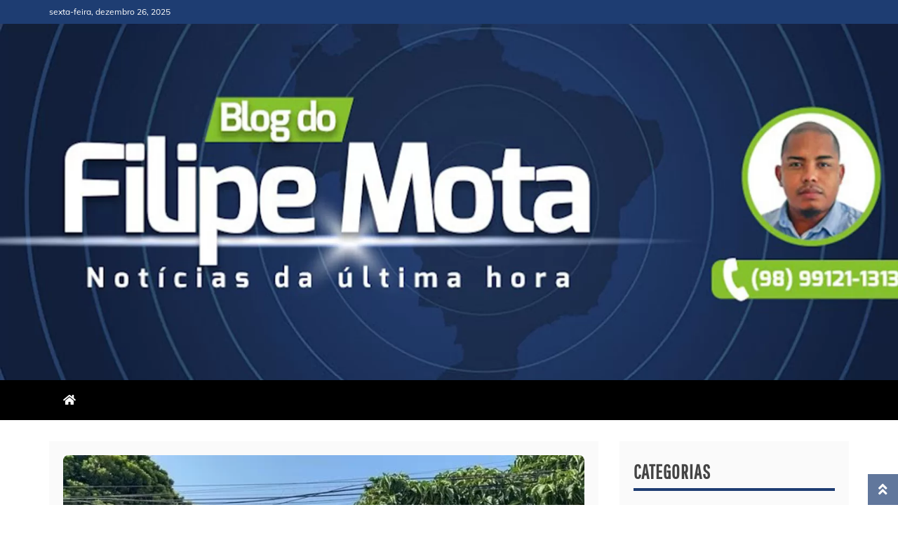

--- FILE ---
content_type: text/html; charset=UTF-8
request_url: https://filipemota.com.br/achado-macabro-ossada-de-idosa-e-descoberta-em-residencia-cohaserma-com-mais-de-100-caes-levantando-suspeitas-de-que-os-animais-tenham-comido-seu-corpo/
body_size: 41512
content:
<!doctype html>
<html lang="pt-BR" prefix="og: https://ogp.me/ns#">
<head><meta charset="UTF-8"><script>if(navigator.userAgent.match(/MSIE|Internet Explorer/i)||navigator.userAgent.match(/Trident\/7\..*?rv:11/i)){var href=document.location.href;if(!href.match(/[?&]nowprocket/)){if(href.indexOf("?")==-1){if(href.indexOf("#")==-1){document.location.href=href+"?nowprocket=1"}else{document.location.href=href.replace("#","?nowprocket=1#")}}else{if(href.indexOf("#")==-1){document.location.href=href+"&nowprocket=1"}else{document.location.href=href.replace("#","&nowprocket=1#")}}}}</script><script>(()=>{class RocketLazyLoadScripts{constructor(){this.v="2.0.4",this.userEvents=["keydown","keyup","mousedown","mouseup","mousemove","mouseover","mouseout","touchmove","touchstart","touchend","touchcancel","wheel","click","dblclick","input"],this.attributeEvents=["onblur","onclick","oncontextmenu","ondblclick","onfocus","onmousedown","onmouseenter","onmouseleave","onmousemove","onmouseout","onmouseover","onmouseup","onmousewheel","onscroll","onsubmit"]}async t(){this.i(),this.o(),/iP(ad|hone)/.test(navigator.userAgent)&&this.h(),this.u(),this.l(this),this.m(),this.k(this),this.p(this),this._(),await Promise.all([this.R(),this.L()]),this.lastBreath=Date.now(),this.S(this),this.P(),this.D(),this.O(),this.M(),await this.C(this.delayedScripts.normal),await this.C(this.delayedScripts.defer),await this.C(this.delayedScripts.async),await this.T(),await this.F(),await this.j(),await this.A(),window.dispatchEvent(new Event("rocket-allScriptsLoaded")),this.everythingLoaded=!0,this.lastTouchEnd&&await new Promise(t=>setTimeout(t,500-Date.now()+this.lastTouchEnd)),this.I(),this.H(),this.U(),this.W()}i(){this.CSPIssue=sessionStorage.getItem("rocketCSPIssue"),document.addEventListener("securitypolicyviolation",t=>{this.CSPIssue||"script-src-elem"!==t.violatedDirective||"data"!==t.blockedURI||(this.CSPIssue=!0,sessionStorage.setItem("rocketCSPIssue",!0))},{isRocket:!0})}o(){window.addEventListener("pageshow",t=>{this.persisted=t.persisted,this.realWindowLoadedFired=!0},{isRocket:!0}),window.addEventListener("pagehide",()=>{this.onFirstUserAction=null},{isRocket:!0})}h(){let t;function e(e){t=e}window.addEventListener("touchstart",e,{isRocket:!0}),window.addEventListener("touchend",function i(o){o.changedTouches[0]&&t.changedTouches[0]&&Math.abs(o.changedTouches[0].pageX-t.changedTouches[0].pageX)<10&&Math.abs(o.changedTouches[0].pageY-t.changedTouches[0].pageY)<10&&o.timeStamp-t.timeStamp<200&&(window.removeEventListener("touchstart",e,{isRocket:!0}),window.removeEventListener("touchend",i,{isRocket:!0}),"INPUT"===o.target.tagName&&"text"===o.target.type||(o.target.dispatchEvent(new TouchEvent("touchend",{target:o.target,bubbles:!0})),o.target.dispatchEvent(new MouseEvent("mouseover",{target:o.target,bubbles:!0})),o.target.dispatchEvent(new PointerEvent("click",{target:o.target,bubbles:!0,cancelable:!0,detail:1,clientX:o.changedTouches[0].clientX,clientY:o.changedTouches[0].clientY})),event.preventDefault()))},{isRocket:!0})}q(t){this.userActionTriggered||("mousemove"!==t.type||this.firstMousemoveIgnored?"keyup"===t.type||"mouseover"===t.type||"mouseout"===t.type||(this.userActionTriggered=!0,this.onFirstUserAction&&this.onFirstUserAction()):this.firstMousemoveIgnored=!0),"click"===t.type&&t.preventDefault(),t.stopPropagation(),t.stopImmediatePropagation(),"touchstart"===this.lastEvent&&"touchend"===t.type&&(this.lastTouchEnd=Date.now()),"click"===t.type&&(this.lastTouchEnd=0),this.lastEvent=t.type,t.composedPath&&t.composedPath()[0].getRootNode()instanceof ShadowRoot&&(t.rocketTarget=t.composedPath()[0]),this.savedUserEvents.push(t)}u(){this.savedUserEvents=[],this.userEventHandler=this.q.bind(this),this.userEvents.forEach(t=>window.addEventListener(t,this.userEventHandler,{passive:!1,isRocket:!0})),document.addEventListener("visibilitychange",this.userEventHandler,{isRocket:!0})}U(){this.userEvents.forEach(t=>window.removeEventListener(t,this.userEventHandler,{passive:!1,isRocket:!0})),document.removeEventListener("visibilitychange",this.userEventHandler,{isRocket:!0}),this.savedUserEvents.forEach(t=>{(t.rocketTarget||t.target).dispatchEvent(new window[t.constructor.name](t.type,t))})}m(){const t="return false",e=Array.from(this.attributeEvents,t=>"data-rocket-"+t),i="["+this.attributeEvents.join("],[")+"]",o="[data-rocket-"+this.attributeEvents.join("],[data-rocket-")+"]",s=(e,i,o)=>{o&&o!==t&&(e.setAttribute("data-rocket-"+i,o),e["rocket"+i]=new Function("event",o),e.setAttribute(i,t))};new MutationObserver(t=>{for(const n of t)"attributes"===n.type&&(n.attributeName.startsWith("data-rocket-")||this.everythingLoaded?n.attributeName.startsWith("data-rocket-")&&this.everythingLoaded&&this.N(n.target,n.attributeName.substring(12)):s(n.target,n.attributeName,n.target.getAttribute(n.attributeName))),"childList"===n.type&&n.addedNodes.forEach(t=>{if(t.nodeType===Node.ELEMENT_NODE)if(this.everythingLoaded)for(const i of[t,...t.querySelectorAll(o)])for(const t of i.getAttributeNames())e.includes(t)&&this.N(i,t.substring(12));else for(const e of[t,...t.querySelectorAll(i)])for(const t of e.getAttributeNames())this.attributeEvents.includes(t)&&s(e,t,e.getAttribute(t))})}).observe(document,{subtree:!0,childList:!0,attributeFilter:[...this.attributeEvents,...e]})}I(){this.attributeEvents.forEach(t=>{document.querySelectorAll("[data-rocket-"+t+"]").forEach(e=>{this.N(e,t)})})}N(t,e){const i=t.getAttribute("data-rocket-"+e);i&&(t.setAttribute(e,i),t.removeAttribute("data-rocket-"+e))}k(t){Object.defineProperty(HTMLElement.prototype,"onclick",{get(){return this.rocketonclick||null},set(e){this.rocketonclick=e,this.setAttribute(t.everythingLoaded?"onclick":"data-rocket-onclick","this.rocketonclick(event)")}})}S(t){function e(e,i){let o=e[i];e[i]=null,Object.defineProperty(e,i,{get:()=>o,set(s){t.everythingLoaded?o=s:e["rocket"+i]=o=s}})}e(document,"onreadystatechange"),e(window,"onload"),e(window,"onpageshow");try{Object.defineProperty(document,"readyState",{get:()=>t.rocketReadyState,set(e){t.rocketReadyState=e},configurable:!0}),document.readyState="loading"}catch(t){console.log("WPRocket DJE readyState conflict, bypassing")}}l(t){this.originalAddEventListener=EventTarget.prototype.addEventListener,this.originalRemoveEventListener=EventTarget.prototype.removeEventListener,this.savedEventListeners=[],EventTarget.prototype.addEventListener=function(e,i,o){o&&o.isRocket||!t.B(e,this)&&!t.userEvents.includes(e)||t.B(e,this)&&!t.userActionTriggered||e.startsWith("rocket-")||t.everythingLoaded?t.originalAddEventListener.call(this,e,i,o):(t.savedEventListeners.push({target:this,remove:!1,type:e,func:i,options:o}),"mouseenter"!==e&&"mouseleave"!==e||t.originalAddEventListener.call(this,e,t.savedUserEvents.push,o))},EventTarget.prototype.removeEventListener=function(e,i,o){o&&o.isRocket||!t.B(e,this)&&!t.userEvents.includes(e)||t.B(e,this)&&!t.userActionTriggered||e.startsWith("rocket-")||t.everythingLoaded?t.originalRemoveEventListener.call(this,e,i,o):t.savedEventListeners.push({target:this,remove:!0,type:e,func:i,options:o})}}J(t,e){this.savedEventListeners=this.savedEventListeners.filter(i=>{let o=i.type,s=i.target||window;return e!==o||t!==s||(this.B(o,s)&&(i.type="rocket-"+o),this.$(i),!1)})}H(){EventTarget.prototype.addEventListener=this.originalAddEventListener,EventTarget.prototype.removeEventListener=this.originalRemoveEventListener,this.savedEventListeners.forEach(t=>this.$(t))}$(t){t.remove?this.originalRemoveEventListener.call(t.target,t.type,t.func,t.options):this.originalAddEventListener.call(t.target,t.type,t.func,t.options)}p(t){let e;function i(e){return t.everythingLoaded?e:e.split(" ").map(t=>"load"===t||t.startsWith("load.")?"rocket-jquery-load":t).join(" ")}function o(o){function s(e){const s=o.fn[e];o.fn[e]=o.fn.init.prototype[e]=function(){return this[0]===window&&t.userActionTriggered&&("string"==typeof arguments[0]||arguments[0]instanceof String?arguments[0]=i(arguments[0]):"object"==typeof arguments[0]&&Object.keys(arguments[0]).forEach(t=>{const e=arguments[0][t];delete arguments[0][t],arguments[0][i(t)]=e})),s.apply(this,arguments),this}}if(o&&o.fn&&!t.allJQueries.includes(o)){const e={DOMContentLoaded:[],"rocket-DOMContentLoaded":[]};for(const t in e)document.addEventListener(t,()=>{e[t].forEach(t=>t())},{isRocket:!0});o.fn.ready=o.fn.init.prototype.ready=function(i){function s(){parseInt(o.fn.jquery)>2?setTimeout(()=>i.bind(document)(o)):i.bind(document)(o)}return"function"==typeof i&&(t.realDomReadyFired?!t.userActionTriggered||t.fauxDomReadyFired?s():e["rocket-DOMContentLoaded"].push(s):e.DOMContentLoaded.push(s)),o([])},s("on"),s("one"),s("off"),t.allJQueries.push(o)}e=o}t.allJQueries=[],o(window.jQuery),Object.defineProperty(window,"jQuery",{get:()=>e,set(t){o(t)}})}P(){const t=new Map;document.write=document.writeln=function(e){const i=document.currentScript,o=document.createRange(),s=i.parentElement;let n=t.get(i);void 0===n&&(n=i.nextSibling,t.set(i,n));const c=document.createDocumentFragment();o.setStart(c,0),c.appendChild(o.createContextualFragment(e)),s.insertBefore(c,n)}}async R(){return new Promise(t=>{this.userActionTriggered?t():this.onFirstUserAction=t})}async L(){return new Promise(t=>{document.addEventListener("DOMContentLoaded",()=>{this.realDomReadyFired=!0,t()},{isRocket:!0})})}async j(){return this.realWindowLoadedFired?Promise.resolve():new Promise(t=>{window.addEventListener("load",t,{isRocket:!0})})}M(){this.pendingScripts=[];this.scriptsMutationObserver=new MutationObserver(t=>{for(const e of t)e.addedNodes.forEach(t=>{"SCRIPT"!==t.tagName||t.noModule||t.isWPRocket||this.pendingScripts.push({script:t,promise:new Promise(e=>{const i=()=>{const i=this.pendingScripts.findIndex(e=>e.script===t);i>=0&&this.pendingScripts.splice(i,1),e()};t.addEventListener("load",i,{isRocket:!0}),t.addEventListener("error",i,{isRocket:!0}),setTimeout(i,1e3)})})})}),this.scriptsMutationObserver.observe(document,{childList:!0,subtree:!0})}async F(){await this.X(),this.pendingScripts.length?(await this.pendingScripts[0].promise,await this.F()):this.scriptsMutationObserver.disconnect()}D(){this.delayedScripts={normal:[],async:[],defer:[]},document.querySelectorAll("script[type$=rocketlazyloadscript]").forEach(t=>{t.hasAttribute("data-rocket-src")?t.hasAttribute("async")&&!1!==t.async?this.delayedScripts.async.push(t):t.hasAttribute("defer")&&!1!==t.defer||"module"===t.getAttribute("data-rocket-type")?this.delayedScripts.defer.push(t):this.delayedScripts.normal.push(t):this.delayedScripts.normal.push(t)})}async _(){await this.L();let t=[];document.querySelectorAll("script[type$=rocketlazyloadscript][data-rocket-src]").forEach(e=>{let i=e.getAttribute("data-rocket-src");if(i&&!i.startsWith("data:")){i.startsWith("//")&&(i=location.protocol+i);try{const o=new URL(i).origin;o!==location.origin&&t.push({src:o,crossOrigin:e.crossOrigin||"module"===e.getAttribute("data-rocket-type")})}catch(t){}}}),t=[...new Map(t.map(t=>[JSON.stringify(t),t])).values()],this.Y(t,"preconnect")}async G(t){if(await this.K(),!0!==t.noModule||!("noModule"in HTMLScriptElement.prototype))return new Promise(e=>{let i;function o(){(i||t).setAttribute("data-rocket-status","executed"),e()}try{if(navigator.userAgent.includes("Firefox/")||""===navigator.vendor||this.CSPIssue)i=document.createElement("script"),[...t.attributes].forEach(t=>{let e=t.nodeName;"type"!==e&&("data-rocket-type"===e&&(e="type"),"data-rocket-src"===e&&(e="src"),i.setAttribute(e,t.nodeValue))}),t.text&&(i.text=t.text),t.nonce&&(i.nonce=t.nonce),i.hasAttribute("src")?(i.addEventListener("load",o,{isRocket:!0}),i.addEventListener("error",()=>{i.setAttribute("data-rocket-status","failed-network"),e()},{isRocket:!0}),setTimeout(()=>{i.isConnected||e()},1)):(i.text=t.text,o()),i.isWPRocket=!0,t.parentNode.replaceChild(i,t);else{const i=t.getAttribute("data-rocket-type"),s=t.getAttribute("data-rocket-src");i?(t.type=i,t.removeAttribute("data-rocket-type")):t.removeAttribute("type"),t.addEventListener("load",o,{isRocket:!0}),t.addEventListener("error",i=>{this.CSPIssue&&i.target.src.startsWith("data:")?(console.log("WPRocket: CSP fallback activated"),t.removeAttribute("src"),this.G(t).then(e)):(t.setAttribute("data-rocket-status","failed-network"),e())},{isRocket:!0}),s?(t.fetchPriority="high",t.removeAttribute("data-rocket-src"),t.src=s):t.src="data:text/javascript;base64,"+window.btoa(unescape(encodeURIComponent(t.text)))}}catch(i){t.setAttribute("data-rocket-status","failed-transform"),e()}});t.setAttribute("data-rocket-status","skipped")}async C(t){const e=t.shift();return e?(e.isConnected&&await this.G(e),this.C(t)):Promise.resolve()}O(){this.Y([...this.delayedScripts.normal,...this.delayedScripts.defer,...this.delayedScripts.async],"preload")}Y(t,e){this.trash=this.trash||[];let i=!0;var o=document.createDocumentFragment();t.forEach(t=>{const s=t.getAttribute&&t.getAttribute("data-rocket-src")||t.src;if(s&&!s.startsWith("data:")){const n=document.createElement("link");n.href=s,n.rel=e,"preconnect"!==e&&(n.as="script",n.fetchPriority=i?"high":"low"),t.getAttribute&&"module"===t.getAttribute("data-rocket-type")&&(n.crossOrigin=!0),t.crossOrigin&&(n.crossOrigin=t.crossOrigin),t.integrity&&(n.integrity=t.integrity),t.nonce&&(n.nonce=t.nonce),o.appendChild(n),this.trash.push(n),i=!1}}),document.head.appendChild(o)}W(){this.trash.forEach(t=>t.remove())}async T(){try{document.readyState="interactive"}catch(t){}this.fauxDomReadyFired=!0;try{await this.K(),this.J(document,"readystatechange"),document.dispatchEvent(new Event("rocket-readystatechange")),await this.K(),document.rocketonreadystatechange&&document.rocketonreadystatechange(),await this.K(),this.J(document,"DOMContentLoaded"),document.dispatchEvent(new Event("rocket-DOMContentLoaded")),await this.K(),this.J(window,"DOMContentLoaded"),window.dispatchEvent(new Event("rocket-DOMContentLoaded"))}catch(t){console.error(t)}}async A(){try{document.readyState="complete"}catch(t){}try{await this.K(),this.J(document,"readystatechange"),document.dispatchEvent(new Event("rocket-readystatechange")),await this.K(),document.rocketonreadystatechange&&document.rocketonreadystatechange(),await this.K(),this.J(window,"load"),window.dispatchEvent(new Event("rocket-load")),await this.K(),window.rocketonload&&window.rocketonload(),await this.K(),this.allJQueries.forEach(t=>t(window).trigger("rocket-jquery-load")),await this.K(),this.J(window,"pageshow");const t=new Event("rocket-pageshow");t.persisted=this.persisted,window.dispatchEvent(t),await this.K(),window.rocketonpageshow&&window.rocketonpageshow({persisted:this.persisted})}catch(t){console.error(t)}}async K(){Date.now()-this.lastBreath>45&&(await this.X(),this.lastBreath=Date.now())}async X(){return document.hidden?new Promise(t=>setTimeout(t)):new Promise(t=>requestAnimationFrame(t))}B(t,e){return e===document&&"readystatechange"===t||(e===document&&"DOMContentLoaded"===t||(e===window&&"DOMContentLoaded"===t||(e===window&&"load"===t||e===window&&"pageshow"===t)))}static run(){(new RocketLazyLoadScripts).t()}}RocketLazyLoadScripts.run()})();</script>
    
    <meta name="viewport" content="width=device-width, initial-scale=1">
    <link rel="profile" href="https://gmpg.org/xfn/11">

    
<!-- Web App Manifest -->
<link rel="manifest" crossorigin="use-credentials" href="https://filipemota.com.br/manifest.webmanifest">

<!-- Basic PWA Meta Tags -->
<meta name="theme-color" content="#00ce00">
<meta name="mobile-web-app-capable" content="yes">
<meta name="application-name" content="Blog do Filipe Mota">

<!-- Apple Specific Meta Tags -->
<meta name="apple-mobile-web-app-capable" content="yes">
<meta name="apple-mobile-web-app-title" content="Blog do Filipe Mota">
<meta name="apple-touch-fullscreen" content="yes">
<meta name="apple-mobile-web-app-status-bar-style" content="default">
<link rel="apple-touch-icon" sizes="180x180" href="https://filipemota.com.br/wp-content/uploads/daftplug-progressify/pwa-icons/icon-maskable-180x180.png">
<link rel="mask-icon" href="https://filipemota.com.br/wp-content/uploads/daftplug-progressify/pwa-icons/icon-maskable.png" color="#00ce00">
<meta name="HandheldFriendly" content="true">

<!-- Microsoft Specific Meta Tags -->
<meta name="msapplication-TileColor" content="#00ce00">
<meta name="msapplication-TileImage" content="https://filipemota.com.br/wp-content/uploads/daftplug-progressify/pwa-icons/icon-maskable-180x180.png">
<meta name="msapplication-starturl" content="https://filipemota.com.br">
<meta name="msapplication-navbutton-color" content="#00ce00">
<meta name="msapplication-tap-highlight" content="no">
<meta name="msapplication-config" content="none">

<!-- UC Browser Meta Tags -->
<meta name="browsermode" content="application">
<meta name="full-screen" content="yes">

<!-- QQ Browser Meta Tags -->
<meta name="x5-page-mode" content="app">
<meta name="x5-fullscreen" content="true">

<!-- Format Detection -->
<meta name="format-detection" content="telephone=no">
<meta name="format-detection" content="date=no">
<meta name="format-detection" content="address=no">
<meta name="format-detection" content="email=no">

<!-- Accent Color -->
<style>
:root {
  accent-color: #00ce00;
}
</style>

<!-- iOS Splash Screens -->
<link rel="apple-touch-startup-image" media="screen and (device-width: 440px) and (device-height: 956px) and (-webkit-device-pixel-ratio: 3) and (orientation: landscape)" href="">
<link rel="apple-touch-startup-image" media="screen and (device-width: 402px) and (device-height: 874px) and (-webkit-device-pixel-ratio: 3) and (orientation: landscape)" href="">
<link rel="apple-touch-startup-image" media="screen and (device-width: 430px) and (device-height: 932px) and (-webkit-device-pixel-ratio: 3) and (orientation: landscape)" href="https://filipemota.com.br/wp-content/uploads/daftplug-progressify/splash-screens/iPhone_16_Plus__iPhone_15_Pro_Max__iPhone_15_Plus__iPhone_14_Pro_Max-landscape.png">
<link rel="apple-touch-startup-image" media="screen and (device-width: 420px) and (device-height: 912px) and (-webkit-device-pixel-ratio: 3) and (orientation: landscape)" href="">
<link rel="apple-touch-startup-image" media="screen and (device-width: 393px) and (device-height: 852px) and (-webkit-device-pixel-ratio: 3) and (orientation: landscape)" href="https://filipemota.com.br/wp-content/uploads/daftplug-progressify/splash-screens/iPhone_16__iPhone_15_Pro__iPhone_15__iPhone_14_Pro-landscape.png">
<link rel="apple-touch-startup-image" media="screen and (device-width: 428px) and (device-height: 926px) and (-webkit-device-pixel-ratio: 3) and (orientation: landscape)" href="https://filipemota.com.br/wp-content/uploads/daftplug-progressify/splash-screens/iPhone_14_Plus__iPhone_13_Pro_Max__iPhone_12_Pro_Max-landscape.png">
<link rel="apple-touch-startup-image" media="screen and (device-width: 390px) and (device-height: 844px) and (-webkit-device-pixel-ratio: 3) and (orientation: landscape)" href="">
<link rel="apple-touch-startup-image" media="screen and (device-width: 375px) and (device-height: 812px) and (-webkit-device-pixel-ratio: 3) and (orientation: landscape)" href="https://filipemota.com.br/wp-content/uploads/daftplug-progressify/splash-screens/iPhone_13_mini__iPhone_12_mini__iPhone_11_Pro__iPhone_XS__iPhone_X-landscape.png">
<link rel="apple-touch-startup-image" media="screen and (device-width: 414px) and (device-height: 896px) and (-webkit-device-pixel-ratio: 3) and (orientation: landscape)" href="https://filipemota.com.br/wp-content/uploads/daftplug-progressify/splash-screens/iPhone_11_Pro_Max__iPhone_XS_Max-landscape.png">
<link rel="apple-touch-startup-image" media="screen and (device-width: 414px) and (device-height: 896px) and (-webkit-device-pixel-ratio: 2) and (orientation: landscape)" href="https://filipemota.com.br/wp-content/uploads/daftplug-progressify/splash-screens/iPhone_11__iPhone_XR-landscape.png">
<link rel="apple-touch-startup-image" media="screen and (device-width: 414px) and (device-height: 736px) and (-webkit-device-pixel-ratio: 3) and (orientation: landscape)" href="https://filipemota.com.br/wp-content/uploads/daftplug-progressify/splash-screens/iPhone_8_Plus__iPhone_7_Plus__iPhone_6s_Plus__iPhone_6_Plus-landscape.png">
<link rel="apple-touch-startup-image" media="screen and (device-width: 375px) and (device-height: 667px) and (-webkit-device-pixel-ratio: 2) and (orientation: landscape)" href="https://filipemota.com.br/wp-content/uploads/daftplug-progressify/splash-screens/iPhone_8__iPhone_7__iPhone_6s__iPhone_6__4.7__iPhone_SE-landscape.png">
<link rel="apple-touch-startup-image" media="screen and (device-width: 320px) and (device-height: 568px) and (-webkit-device-pixel-ratio: 2) and (orientation: landscape)" href="https://filipemota.com.br/wp-content/uploads/daftplug-progressify/splash-screens/4__iPhone_SE__iPod_touch_5th_generation_and_later-landscape.png">
<link rel="apple-touch-startup-image" media="screen and (device-width: 1032px) and (device-height: 1376px) and (-webkit-device-pixel-ratio: 2) and (orientation: landscape)" href="https://filipemota.com.br/wp-content/uploads/daftplug-progressify/splash-screens/13__iPad_Pro_M4-landscape.png">
<link rel="apple-touch-startup-image" media="screen and (device-width: 1024px) and (device-height: 1366px) and (-webkit-device-pixel-ratio: 2) and (orientation: landscape)" href="https://filipemota.com.br/wp-content/uploads/daftplug-progressify/splash-screens/12.9__iPad_Pro-landscape.png">
<link rel="apple-touch-startup-image" media="screen and (device-width: 834px) and (device-height: 1210px) and (-webkit-device-pixel-ratio: 2) and (orientation: landscape)" href="https://filipemota.com.br/wp-content/uploads/daftplug-progressify/splash-screens/11__iPad_Pro_M4-landscape.png">
<link rel="apple-touch-startup-image" media="screen and (device-width: 834px) and (device-height: 1194px) and (-webkit-device-pixel-ratio: 2) and (orientation: landscape)" href="https://filipemota.com.br/wp-content/uploads/daftplug-progressify/splash-screens/11__iPad_Pro__10.5__iPad_Pro-landscape.png">
<link rel="apple-touch-startup-image" media="screen and (device-width: 820px) and (device-height: 1180px) and (-webkit-device-pixel-ratio: 2) and (orientation: landscape)" href="https://filipemota.com.br/wp-content/uploads/daftplug-progressify/splash-screens/10.9__iPad_Air-landscape.png">
<link rel="apple-touch-startup-image" media="screen and (device-width: 834px) and (device-height: 1112px) and (-webkit-device-pixel-ratio: 2) and (orientation: landscape)" href="https://filipemota.com.br/wp-content/uploads/daftplug-progressify/splash-screens/10.5__iPad_Air-landscape.png">
<link rel="apple-touch-startup-image" media="screen and (device-width: 810px) and (device-height: 1080px) and (-webkit-device-pixel-ratio: 2) and (orientation: landscape)" href="https://filipemota.com.br/wp-content/uploads/daftplug-progressify/splash-screens/10.2__iPad-landscape.png">
<link rel="apple-touch-startup-image" media="screen and (device-width: 768px) and (device-height: 1024px) and (-webkit-device-pixel-ratio: 2) and (orientation: landscape)" href="https://filipemota.com.br/wp-content/uploads/daftplug-progressify/splash-screens/9.7__iPad_Pro__7.9__iPad_mini__9.7__iPad_Air__9.7__iPad-landscape.png">
<link rel="apple-touch-startup-image" media="screen and (device-width: 744px) and (device-height: 1133px) and (-webkit-device-pixel-ratio: 2) and (orientation: landscape)" href="https://filipemota.com.br/wp-content/uploads/daftplug-progressify/splash-screens/8.3__iPad_Mini-landscape.png">
<link rel="apple-touch-startup-image" media="screen and (device-width: 440px) and (device-height: 956px) and (-webkit-device-pixel-ratio: 3) and (orientation: portrait)" href="">
<link rel="apple-touch-startup-image" media="screen and (device-width: 402px) and (device-height: 874px) and (-webkit-device-pixel-ratio: 3) and (orientation: portrait)" href="">
<link rel="apple-touch-startup-image" media="screen and (device-width: 430px) and (device-height: 932px) and (-webkit-device-pixel-ratio: 3) and (orientation: portrait)" href="https://filipemota.com.br/wp-content/uploads/daftplug-progressify/splash-screens/iPhone_16_Plus__iPhone_15_Pro_Max__iPhone_15_Plus__iPhone_14_Pro_Max-portrait.png">
<link rel="apple-touch-startup-image" media="screen and (device-width: 420px) and (device-height: 912px) and (-webkit-device-pixel-ratio: 3) and (orientation: portrait)" href="">
<link rel="apple-touch-startup-image" media="screen and (device-width: 393px) and (device-height: 852px) and (-webkit-device-pixel-ratio: 3) and (orientation: portrait)" href="https://filipemota.com.br/wp-content/uploads/daftplug-progressify/splash-screens/iPhone_16__iPhone_15_Pro__iPhone_15__iPhone_14_Pro-portrait.png">
<link rel="apple-touch-startup-image" media="screen and (device-width: 428px) and (device-height: 926px) and (-webkit-device-pixel-ratio: 3) and (orientation: portrait)" href="https://filipemota.com.br/wp-content/uploads/daftplug-progressify/splash-screens/iPhone_14_Plus__iPhone_13_Pro_Max__iPhone_12_Pro_Max-portrait.png">
<link rel="apple-touch-startup-image" media="screen and (device-width: 390px) and (device-height: 844px) and (-webkit-device-pixel-ratio: 3) and (orientation: portrait)" href="">
<link rel="apple-touch-startup-image" media="screen and (device-width: 375px) and (device-height: 812px) and (-webkit-device-pixel-ratio: 3) and (orientation: portrait)" href="https://filipemota.com.br/wp-content/uploads/daftplug-progressify/splash-screens/iPhone_13_mini__iPhone_12_mini__iPhone_11_Pro__iPhone_XS__iPhone_X-portrait.png">
<link rel="apple-touch-startup-image" media="screen and (device-width: 414px) and (device-height: 896px) and (-webkit-device-pixel-ratio: 3) and (orientation: portrait)" href="https://filipemota.com.br/wp-content/uploads/daftplug-progressify/splash-screens/iPhone_11_Pro_Max__iPhone_XS_Max-portrait.png">
<link rel="apple-touch-startup-image" media="screen and (device-width: 414px) and (device-height: 896px) and (-webkit-device-pixel-ratio: 2) and (orientation: portrait)" href="https://filipemota.com.br/wp-content/uploads/daftplug-progressify/splash-screens/iPhone_11__iPhone_XR-portrait.png">
<link rel="apple-touch-startup-image" media="screen and (device-width: 414px) and (device-height: 736px) and (-webkit-device-pixel-ratio: 3) and (orientation: portrait)" href="https://filipemota.com.br/wp-content/uploads/daftplug-progressify/splash-screens/iPhone_8_Plus__iPhone_7_Plus__iPhone_6s_Plus__iPhone_6_Plus-portrait.png">
<link rel="apple-touch-startup-image" media="screen and (device-width: 375px) and (device-height: 667px) and (-webkit-device-pixel-ratio: 2) and (orientation: portrait)" href="https://filipemota.com.br/wp-content/uploads/daftplug-progressify/splash-screens/iPhone_8__iPhone_7__iPhone_6s__iPhone_6__4.7__iPhone_SE-portrait.png">
<link rel="apple-touch-startup-image" media="screen and (device-width: 320px) and (device-height: 568px) and (-webkit-device-pixel-ratio: 2) and (orientation: portrait)" href="https://filipemota.com.br/wp-content/uploads/daftplug-progressify/splash-screens/4__iPhone_SE__iPod_touch_5th_generation_and_later-portrait.png">
<link rel="apple-touch-startup-image" media="screen and (device-width: 1032px) and (device-height: 1376px) and (-webkit-device-pixel-ratio: 2) and (orientation: portrait)" href="https://filipemota.com.br/wp-content/uploads/daftplug-progressify/splash-screens/13__iPad_Pro_M4-portrait.png">
<link rel="apple-touch-startup-image" media="screen and (device-width: 1024px) and (device-height: 1366px) and (-webkit-device-pixel-ratio: 2) and (orientation: portrait)" href="https://filipemota.com.br/wp-content/uploads/daftplug-progressify/splash-screens/12.9__iPad_Pro-portrait.png">
<link rel="apple-touch-startup-image" media="screen and (device-width: 834px) and (device-height: 1210px) and (-webkit-device-pixel-ratio: 2) and (orientation: portrait)" href="https://filipemota.com.br/wp-content/uploads/daftplug-progressify/splash-screens/11__iPad_Pro_M4-portrait.png">
<link rel="apple-touch-startup-image" media="screen and (device-width: 834px) and (device-height: 1194px) and (-webkit-device-pixel-ratio: 2) and (orientation: portrait)" href="https://filipemota.com.br/wp-content/uploads/daftplug-progressify/splash-screens/11__iPad_Pro__10.5__iPad_Pro-portrait.png">
<link rel="apple-touch-startup-image" media="screen and (device-width: 820px) and (device-height: 1180px) and (-webkit-device-pixel-ratio: 2) and (orientation: portrait)" href="https://filipemota.com.br/wp-content/uploads/daftplug-progressify/splash-screens/10.9__iPad_Air-portrait.png">
<link rel="apple-touch-startup-image" media="screen and (device-width: 834px) and (device-height: 1112px) and (-webkit-device-pixel-ratio: 2) and (orientation: portrait)" href="https://filipemota.com.br/wp-content/uploads/daftplug-progressify/splash-screens/10.5__iPad_Air-portrait.png">
<link rel="apple-touch-startup-image" media="screen and (device-width: 810px) and (device-height: 1080px) and (-webkit-device-pixel-ratio: 2) and (orientation: portrait)" href="https://filipemota.com.br/wp-content/uploads/daftplug-progressify/splash-screens/10.2__iPad-portrait.png">
<link rel="apple-touch-startup-image" media="screen and (device-width: 768px) and (device-height: 1024px) and (-webkit-device-pixel-ratio: 2) and (orientation: portrait)" href="https://filipemota.com.br/wp-content/uploads/daftplug-progressify/splash-screens/9.7__iPad_Pro__7.9__iPad_mini__9.7__iPad_Air__9.7__iPad-portrait.png">
<link rel="apple-touch-startup-image" media="screen and (device-width: 744px) and (device-height: 1133px) and (-webkit-device-pixel-ratio: 2) and (orientation: portrait)" href="https://filipemota.com.br/wp-content/uploads/daftplug-progressify/splash-screens/8.3__iPad_Mini-portrait.png">


<!-- Otimização dos mecanismos de pesquisa pelo Rank Math PRO - https://rankmath.com/ -->
<title>Achado macabro !!! Ossada de Idosa é Descoberta em Residência no Cohaserma com mais de 100 Cães, levantando suspeitas de que os animais tenham comido seu corpo - Blog do Filipe Mota</title><link rel="preload" href="https://filipemota.com.br/wp-content/smush-webp/2023/08/logo-fp7.png.webp" as="image" imagesrcset="https://filipemota.com.br/wp-content/smush-webp/2023/08/logo-fp7.png.webp 950w, https://filipemota.com.br/wp-content/uploads/2023/08/logo-fp7-300x126.png 300w, https://filipemota.com.br/wp-content/uploads/2023/08/logo-fp7-768x323.png 768w" imagesizes="(max-width: 950px) 100vw, 950px" fetchpriority="high">
<link data-rocket-preload as="style" data-wpr-hosted-gf-parameters="family=Pathway+Gothic+One&display=swa&ver=3096c9753af668bd82c4c82a1fcdecba&display=swap" href="https://filipemota.com.br/wp-content/cache/fonts/1/google-fonts/css/9/0/0/30bff61bb10bfc17d18c63a94dd95.css" rel="preload">
<link data-rocket-preload as="style" data-wpr-hosted-gf-parameters="family=Muli%7CSlabo%2027px%7CMuli&display=swap" href="https://filipemota.com.br/wp-content/cache/fonts/1/google-fonts/css/2/0/b/27d9bf92c327eaeeb7330d2c227ab.css" rel="preload">
<link data-wpr-hosted-gf-parameters="family=Pathway+Gothic+One&display=swa&ver=3096c9753af668bd82c4c82a1fcdecba&display=swap" href="https://filipemota.com.br/wp-content/cache/fonts/1/google-fonts/css/9/0/0/30bff61bb10bfc17d18c63a94dd95.css" media="print" onload="this.media=&#039;all&#039;" rel="stylesheet">
<noscript data-wpr-hosted-gf-parameters=""><link rel="stylesheet" href="https://filipemota.com.br/wp-content/cache/perfmatters/filipemota.com.br/fonts/fe40c642922a.google-fonts.min.css"></noscript>
<link data-wpr-hosted-gf-parameters="family=Muli%7CSlabo%2027px%7CMuli&display=swap" href="https://filipemota.com.br/wp-content/cache/fonts/1/google-fonts/css/2/0/b/27d9bf92c327eaeeb7330d2c227ab.css" media="print" onload="this.media=&#039;all&#039;" rel="stylesheet">
<noscript data-wpr-hosted-gf-parameters=""><link rel="stylesheet" href="https://filipemota.com.br/wp-content/cache/perfmatters/filipemota.com.br/fonts/b6ec86ed3983.google-fonts.min.css"></noscript>
<meta name="description" content="Uma descoberta chocante abalou a cidade de São Luís nesta sexta-feira (25), quando uma equipe da Unidade de Vigilância em Zoonoses encontrou uma ossada humana"/>
<meta name="robots" content="index, follow, max-snippet:-1, max-video-preview:-1, max-image-preview:large"/>
<link rel="canonical" href="https://filipemota.com.br/achado-macabro-ossada-de-idosa-e-descoberta-em-residencia-cohaserma-com-mais-de-100-caes-levantando-suspeitas-de-que-os-animais-tenham-comido-seu-corpo/" />
<meta property="og:locale" content="pt_BR" />
<meta property="og:type" content="article" />
<meta property="og:title" content="Achado macabro !!! Ossada de Idosa é Descoberta em Residência no Cohaserma com mais de 100 Cães, levantando suspeitas de que os animais tenham comido seu corpo - Blog do Filipe Mota" />
<meta property="og:description" content="Uma descoberta chocante abalou a cidade de São Luís nesta sexta-feira (25), quando uma equipe da Unidade de Vigilância em Zoonoses encontrou uma ossada humana" />
<meta property="og:url" content="https://filipemota.com.br/achado-macabro-ossada-de-idosa-e-descoberta-em-residencia-cohaserma-com-mais-de-100-caes-levantando-suspeitas-de-que-os-animais-tenham-comido-seu-corpo/" />
<meta property="og:site_name" content="Blog do Filipe Mota" />
<meta property="article:tag" content="100 cachorros" />
<meta property="article:tag" content="150 caes" />
<meta property="article:tag" content="Macabro" />
<meta property="article:tag" content="ossada de idosa no Cohaserma" />
<meta property="article:tag" content="ossada no Cohaserma" />
<meta property="article:section" content="Geral" />
<meta property="og:updated_time" content="2023-08-25T20:08:02-03:00" />
<meta property="og:image" content="https://filipemota.com.br/wp-content/uploads/2023/08/IMG-20230825-WA0967-jpg.webp" />
<meta property="og:image:secure_url" content="https://filipemota.com.br/wp-content/uploads/2023/08/IMG-20230825-WA0967-jpg.webp" />
<meta property="og:image:width" content="600" />
<meta property="og:image:height" content="338" />
<meta property="og:image:alt" content="Achado macabro !!! Ossada de Idosa é Descoberta em Residência no Cohaserma com mais de 100 Cães, levantando suspeitas de que os animais tenham comido seu corpo" />
<meta property="og:image:type" content="image/jpeg" />
<meta property="article:published_time" content="2023-08-25T20:05:47-03:00" />
<meta property="article:modified_time" content="2023-08-25T20:08:02-03:00" />
<meta name="twitter:card" content="summary_large_image" />
<meta name="twitter:title" content="Achado macabro !!! Ossada de Idosa é Descoberta em Residência no Cohaserma com mais de 100 Cães, levantando suspeitas de que os animais tenham comido seu corpo - Blog do Filipe Mota" />
<meta name="twitter:description" content="Uma descoberta chocante abalou a cidade de São Luís nesta sexta-feira (25), quando uma equipe da Unidade de Vigilância em Zoonoses encontrou uma ossada humana" />
<meta name="twitter:image" content="https://filipemota.com.br/wp-content/uploads/2023/08/IMG-20230825-WA0967-jpg.webp" />
<meta name="twitter:label1" content="Escrito por" />
<meta name="twitter:data1" content="Filipe Mota" />
<meta name="twitter:label2" content="Tempo para leitura" />
<meta name="twitter:data2" content="1 minuto" />
<script type="application/ld+json" class="rank-math-schema-pro">{"@context":"https://schema.org","@graph":[{"@type":["Person","Organization"],"@id":"https://filipemota.com.br/#person","name":"Blog do Filipe Mota","logo":{"@type":"ImageObject","@id":"https://filipemota.com.br/#logo","url":"https://filipemota.com.br/wp-content/uploads/2023/08/logo-fp7-150x150.png","contentUrl":"https://filipemota.com.br/wp-content/uploads/2023/08/logo-fp7-150x150.png","caption":"Blog do Filipe Mota","inLanguage":"pt-BR"},"image":{"@type":"ImageObject","@id":"https://filipemota.com.br/#logo","url":"https://filipemota.com.br/wp-content/uploads/2023/08/logo-fp7-150x150.png","contentUrl":"https://filipemota.com.br/wp-content/uploads/2023/08/logo-fp7-150x150.png","caption":"Blog do Filipe Mota","inLanguage":"pt-BR"}},{"@type":"WebSite","@id":"https://filipemota.com.br/#website","url":"https://filipemota.com.br","name":"Blog do Filipe Mota","publisher":{"@id":"https://filipemota.com.br/#person"},"inLanguage":"pt-BR"},{"@type":"ImageObject","@id":"https://filipemota.com.br/wp-content/uploads/2023/08/IMG-20230825-WA0967-jpg.webp","url":"https://filipemota.com.br/wp-content/uploads/2023/08/IMG-20230825-WA0967-jpg.webp","width":"600","height":"338","inLanguage":"pt-BR"},{"@type":"WebPage","@id":"https://filipemota.com.br/achado-macabro-ossada-de-idosa-e-descoberta-em-residencia-cohaserma-com-mais-de-100-caes-levantando-suspeitas-de-que-os-animais-tenham-comido-seu-corpo/#webpage","url":"https://filipemota.com.br/achado-macabro-ossada-de-idosa-e-descoberta-em-residencia-cohaserma-com-mais-de-100-caes-levantando-suspeitas-de-que-os-animais-tenham-comido-seu-corpo/","name":"Achado macabro !!! Ossada de Idosa \u00e9 Descoberta em Resid\u00eancia no Cohaserma com mais de 100 C\u00e3es, levantando suspeitas de que os animais tenham comido seu corpo - Blog do Filipe Mota","datePublished":"2023-08-25T20:05:47-03:00","dateModified":"2023-08-25T20:08:02-03:00","isPartOf":{"@id":"https://filipemota.com.br/#website"},"primaryImageOfPage":{"@id":"https://filipemota.com.br/wp-content/uploads/2023/08/IMG-20230825-WA0967-jpg.webp"},"inLanguage":"pt-BR"},{"@type":"Person","@id":"https://filipemota.com.br/author/blogdofilipemotagmail-com/","name":"Filipe Mota","url":"https://filipemota.com.br/author/blogdofilipemotagmail-com/","image":{"@type":"ImageObject","@id":"https://filipemota.com.br/wp-content/uploads/2023/07/filipemota-150x150.png","url":"https://filipemota.com.br/wp-content/uploads/2023/07/filipemota-150x150.png","caption":"Filipe Mota","inLanguage":"pt-BR"},"sameAs":["https://filipemota.com.br"]},{"@type":"BlogPosting","headline":"Achado macabro !!! Ossada de Idosa \u00e9 Descoberta em Resid\u00eancia no Cohaserma com mais de 100 C\u00e3es, levantando","datePublished":"2023-08-25T20:05:47-03:00","dateModified":"2023-08-25T20:08:02-03:00","articleSection":"Geral, S\u00e3o Luis","author":{"@id":"https://filipemota.com.br/author/blogdofilipemotagmail-com/","name":"Filipe Mota"},"publisher":{"@id":"https://filipemota.com.br/#person"},"description":"Uma descoberta chocante abalou a cidade de S\u00e3o Lu\u00eds nesta sexta-feira (25), quando uma equipe da Unidade de Vigil\u00e2ncia em Zoonoses encontrou uma ossada humana","name":"Achado macabro !!! Ossada de Idosa \u00e9 Descoberta em Resid\u00eancia no Cohaserma com mais de 100 C\u00e3es, levantando","@id":"https://filipemota.com.br/achado-macabro-ossada-de-idosa-e-descoberta-em-residencia-cohaserma-com-mais-de-100-caes-levantando-suspeitas-de-que-os-animais-tenham-comido-seu-corpo/#richSnippet","isPartOf":{"@id":"https://filipemota.com.br/achado-macabro-ossada-de-idosa-e-descoberta-em-residencia-cohaserma-com-mais-de-100-caes-levantando-suspeitas-de-que-os-animais-tenham-comido-seu-corpo/#webpage"},"image":{"@id":"https://filipemota.com.br/wp-content/uploads/2023/08/IMG-20230825-WA0967-jpg.webp"},"inLanguage":"pt-BR","mainEntityOfPage":{"@id":"https://filipemota.com.br/achado-macabro-ossada-de-idosa-e-descoberta-em-residencia-cohaserma-com-mais-de-100-caes-levantando-suspeitas-de-que-os-animais-tenham-comido-seu-corpo/#webpage"}}]}</script>
<!-- /Plugin de SEO Rank Math para WordPress -->

<link rel='dns-prefetch' href='//cdn.canvasjs.com' />


		<style>
			.lazyload,
			.lazyloading {
				max-width: 100%;
			}
		</style>
		<style id='wp-img-auto-sizes-contain-inline-css' type='text/css'>
img:is([sizes=auto i],[sizes^="auto," i]){contain-intrinsic-size:3000px 1500px}
/*# sourceURL=wp-img-auto-sizes-contain-inline-css */
</style>
<style id='wp-block-library-inline-css' type='text/css'>
:root{--wp-block-synced-color:#7a00df;--wp-block-synced-color--rgb:122,0,223;--wp-bound-block-color:var(--wp-block-synced-color);--wp-editor-canvas-background:#ddd;--wp-admin-theme-color:#007cba;--wp-admin-theme-color--rgb:0,124,186;--wp-admin-theme-color-darker-10:#006ba1;--wp-admin-theme-color-darker-10--rgb:0,107,160.5;--wp-admin-theme-color-darker-20:#005a87;--wp-admin-theme-color-darker-20--rgb:0,90,135;--wp-admin-border-width-focus:2px}@media (min-resolution:192dpi){:root{--wp-admin-border-width-focus:1.5px}}.wp-element-button{cursor:pointer}:root .has-very-light-gray-background-color{background-color:#eee}:root .has-very-dark-gray-background-color{background-color:#313131}:root .has-very-light-gray-color{color:#eee}:root .has-very-dark-gray-color{color:#313131}:root .has-vivid-green-cyan-to-vivid-cyan-blue-gradient-background{background:linear-gradient(135deg,#00d084,#0693e3)}:root .has-purple-crush-gradient-background{background:linear-gradient(135deg,#34e2e4,#4721fb 50%,#ab1dfe)}:root .has-hazy-dawn-gradient-background{background:linear-gradient(135deg,#faaca8,#dad0ec)}:root .has-subdued-olive-gradient-background{background:linear-gradient(135deg,#fafae1,#67a671)}:root .has-atomic-cream-gradient-background{background:linear-gradient(135deg,#fdd79a,#004a59)}:root .has-nightshade-gradient-background{background:linear-gradient(135deg,#330968,#31cdcf)}:root .has-midnight-gradient-background{background:linear-gradient(135deg,#020381,#2874fc)}:root{--wp--preset--font-size--normal:16px;--wp--preset--font-size--huge:42px}.has-regular-font-size{font-size:1em}.has-larger-font-size{font-size:2.625em}.has-normal-font-size{font-size:var(--wp--preset--font-size--normal)}.has-huge-font-size{font-size:var(--wp--preset--font-size--huge)}.has-text-align-center{text-align:center}.has-text-align-left{text-align:left}.has-text-align-right{text-align:right}.has-fit-text{white-space:nowrap!important}#end-resizable-editor-section{display:none}.aligncenter{clear:both}.items-justified-left{justify-content:flex-start}.items-justified-center{justify-content:center}.items-justified-right{justify-content:flex-end}.items-justified-space-between{justify-content:space-between}.screen-reader-text{border:0;clip-path:inset(50%);height:1px;margin:-1px;overflow:hidden;padding:0;position:absolute;width:1px;word-wrap:normal!important}.screen-reader-text:focus{background-color:#ddd;clip-path:none;color:#444;display:block;font-size:1em;height:auto;left:5px;line-height:normal;padding:15px 23px 14px;text-decoration:none;top:5px;width:auto;z-index:100000}html :where(.has-border-color){border-style:solid}html :where([style*=border-top-color]){border-top-style:solid}html :where([style*=border-right-color]){border-right-style:solid}html :where([style*=border-bottom-color]){border-bottom-style:solid}html :where([style*=border-left-color]){border-left-style:solid}html :where([style*=border-width]){border-style:solid}html :where([style*=border-top-width]){border-top-style:solid}html :where([style*=border-right-width]){border-right-style:solid}html :where([style*=border-bottom-width]){border-bottom-style:solid}html :where([style*=border-left-width]){border-left-style:solid}html :where(img[class*=wp-image-]){height:auto;max-width:100%}:where(figure){margin:0 0 1em}html :where(.is-position-sticky){--wp-admin--admin-bar--position-offset:var(--wp-admin--admin-bar--height,0px)}@media screen and (max-width:600px){html :where(.is-position-sticky){--wp-admin--admin-bar--position-offset:0px}}

/*# sourceURL=wp-block-library-inline-css */
</style>
<style id='classic-theme-styles-inline-css' type='text/css'>
/*! This file is auto-generated */
.wp-block-button__link{color:#fff;background-color:#32373c;border-radius:9999px;box-shadow:none;text-decoration:none;padding:calc(.667em + 2px) calc(1.333em + 2px);font-size:1.125em}.wp-block-file__button{background:#32373c;color:#fff;text-decoration:none}
/*# sourceURL=/wp-includes/css/classic-themes.min.css */
</style>
<link rel='stylesheet' id='novashare-css-css' href='https://filipemota.com.br/wp-content/plugins/novashare/css/style.min.css?ver=1.6.2' type='text/css' media='all' />
<link data-minify="1" rel='stylesheet' id='dashicons-css' href='https://filipemota.com.br/wp-content/cache/min/1/wp-includes/css/dashicons.min.css?ver=1762874798' type='text/css' media='all' />
<link rel='stylesheet' id='admin-bar-css' href='https://filipemota.com.br/wp-includes/css/admin-bar.min.css?ver=3096c9753af668bd82c4c82a1fcdecba' type='text/css' media='all' />
<style id='admin-bar-inline-css' type='text/css'>

    .canvasjs-chart-credit{
        display: none !important;
    }
    #vtrtsProChart canvas {
    border-radius: 6px;
}

.vtrts-pro-adminbar-weekly-title {
    font-weight: bold;
    font-size: 14px;
    color: #fff;
    margin-bottom: 6px;
}

        #wpadminbar #wp-admin-bar-vtrts_pro_top_button .ab-icon:before {
            content: "\f185";
            color: #1DAE22;
            top: 3px;
        }
    #wp-admin-bar-vtrts_pro_top_button .ab-item {
        min-width: 180px;
    }
    .vtrts-pro-adminbar-dropdown {
        min-width: 340px;
        padding: 18px 18px 12px 18px;
        background: #23282d;
        color: #fff;
        border-radius: 8px;
        box-shadow: 0 4px 24px rgba(0,0,0,0.15);
        margin-top: 10px;
    }
    .vtrts-pro-adminbar-grid {
        display: grid;
        grid-template-columns: 1fr 1fr;
        gap: 18px 18px; /* row-gap column-gap */
        margin-bottom: 18px;
    }
    .vtrts-pro-adminbar-card {
        background: #2c3338;
        border-radius: 8px;
        padding: 18px 18px 12px 18px;
        box-shadow: 0 2px 8px rgba(0,0,0,0.07);
        display: flex;
        flex-direction: column;
        align-items: flex-start;
    }
    /* Extra margin for the right column */
    .vtrts-pro-adminbar-card:nth-child(2),
    .vtrts-pro-adminbar-card:nth-child(4) {
        margin-left: 10px !important;
        padding-left: 10px !important;
        margin-right: 10px !important;
        padding-right : 10px !important;
        margin-top: 10px !important;
    }
    .vtrts-pro-adminbar-card:nth-child(1),
    .vtrts-pro-adminbar-card:nth-child(3) {
        margin-left: 10px !important;
        padding-left: 10px !important;
        margin-top: 10px !important;
    }
    /* Extra margin for the bottom row */
    .vtrts-pro-adminbar-card:nth-child(3),
    .vtrts-pro-adminbar-card:nth-child(4) {
        margin-top: 6px !important;
        padding-top: 6px !important;
        margin-top: 10px !important;
    }
    .vtrts-pro-adminbar-card-title {
        font-size: 14px;
        font-weight: 800;
        margin-bottom: 6px;
        color: #fff;
    }
    .vtrts-pro-adminbar-card-value {
        font-size: 22px;
        font-weight: bold;
        color: #1DAE22;
        margin-bottom: 4px;
    }
    .vtrts-pro-adminbar-card-sub {
        font-size: 12px;
        color: #aaa;
    }
    .vtrts-pro-adminbar-btn-wrap {
        text-align: center;
        margin-top: 8px;
    }

    #wp-admin-bar-vtrts_pro_top_button .ab-item{
    min-width: 80px !important;
        padding: 0px !important;
    .vtrts-pro-adminbar-btn {
        display: inline-block;
        background: #1DAE22;
        color: #fff !important;
        font-weight: bold;
        padding: 8px 28px;
        border-radius: 6px;
        text-decoration: none;
        font-size: 15px;
        transition: background 0.2s;
        margin-top: 8px;
    }
    .vtrts-pro-adminbar-btn:hover {
        background: #15991b;
        color: #fff !important;
    }

    .vtrts-pro-adminbar-dropdown-wrap { min-width: 0; padding: 0; }
    #wpadminbar #wp-admin-bar-vtrts_pro_top_button .vtrts-pro-adminbar-dropdown { display: none; position: absolute; left: 0; top: 100%; z-index: 99999; }
    #wpadminbar #wp-admin-bar-vtrts_pro_top_button:hover .vtrts-pro-adminbar-dropdown { display: block; }
    
        .ab-empty-item #wp-admin-bar-vtrts_pro_top_button-default .ab-empty-item{
    height:0px !important;
    padding :0px !important;
     }
            #wpadminbar .quicklinks .ab-empty-item{
        padding:0px !important;
    }
    .vtrts-pro-adminbar-dropdown {
    min-width: 340px;
    padding: 18px 18px 12px 18px;
    background: #23282d;
    color: #fff;
    border-radius: 12px; /* more rounded */
    box-shadow: 0 8px 32px rgba(0,0,0,0.25); /* deeper shadow */
    margin-top: 10px;
}

.vtrts-pro-adminbar-btn-wrap {
    text-align: center;
    margin-top: 18px; /* more space above */
}

.vtrts-pro-adminbar-btn {
    display: inline-block;
    background: #1DAE22;
    color: #fff !important;
    font-weight: bold;
    padding: 5px 22px;
    border-radius: 8px;
    text-decoration: none;
    font-size: 17px;
    transition: background 0.2s, box-shadow 0.2s;
    margin-top: 8px;
    box-shadow: 0 2px 8px rgba(29,174,34,0.15);
    text-align: center;
    line-height: 1.6;
    
}
.vtrts-pro-adminbar-btn:hover {
    background: #15991b;
    color: #fff !important;
    box-shadow: 0 4px 16px rgba(29,174,34,0.25);
}
    


/*# sourceURL=admin-bar-inline-css */
</style>


<link data-minify="1" rel='stylesheet' id='refined-magazine-style-css' href='https://filipemota.com.br/wp-content/cache/min/1/wp-content/themes/refined-magazine/style.css?ver=1762874798' type='text/css' media='all' />
<style id='refined-magazine-style-inline-css' type='text/css'>
.site-branding h1, .site-branding p.site-title,.ct-dark-mode .site-title a, .site-title, .site-title a, .site-title a:hover, .site-title a:visited:hover { color: #blank; }.ct-dark-mode .site-branding  .site-description, .site-branding  .site-description { color: #000; }.entry-content a, .entry-title a:hover, .related-title a:hover, .posts-navigation .nav-previous a:hover, .post-navigation .nav-previous a:hover, .posts-navigation .nav-next a:hover, .post-navigation .nav-next a:hover, #comments .comment-content a:hover, #comments .comment-author a:hover, .offcanvas-menu nav ul.top-menu li a:hover, .offcanvas-menu nav ul.top-menu li.current-menu-item > a, .error-404-title, #refined-magazine-breadcrumbs a:hover, .entry-content a.read-more-text:hover, a:hover, a:visited:hover, .widget_refined_magazine_category_tabbed_widget.widget ul.ct-nav-tabs li a  { color : #1e3d72; }.candid-refined-post-format, .refined-magazine-featured-block .refined-magazine-col-2 .candid-refined-post-format, .cat-links a,.top-bar,.main-navigation ul li a:hover, .main-navigation ul li.current-menu-item > a, .main-navigation ul li a:hover, .main-navigation ul li.current-menu-item > a, .trending-title, .search-form input[type=submit], input[type="submit"], ::selection, #toTop, .breadcrumbs span.breadcrumb, article.sticky .refined-magazine-content-container, .candid-pagination .page-numbers.current, .candid-pagination .page-numbers:hover, .ct-title-head, .widget-title:before, .widget ul.ct-nav-tabs:before, .widget ul.ct-nav-tabs li.ct-title-head:hover, .widget ul.ct-nav-tabs li.ct-title-head.ui-tabs-active { background-color : #1e3d72; }.candid-refined-post-format, .refined-magazine-featured-block .refined-magazine-col-2 .candid-refined-post-format, blockquote, .search-form input[type="submit"], input[type="submit"], .candid-pagination .page-numbers { border-color : #1e3d72; }.cat-links a:focus{ outline : 1px dashed #1e3d72; }.ct-post-overlay .post-content, .ct-post-overlay .post-content a, .widget .ct-post-overlay .post-content a, .widget .ct-post-overlay .post-content a:visited, .ct-post-overlay .post-content a:visited:hover, .slide-details:hover .cat-links a { color: #fff; }
                    .cat-10 .ct-title-head,
                    .cat-10.widget-title:before,
                     .cat-10 .widget-title:before,
                      .ct-cat-item-10{
                    background: #dd3333!important;
                    }
                    
                    .widget_refined_magazine_category_tabbed_widget.widget ul.ct-nav-tabs li a.ct-tab-10 {
                    color: #dd3333!important;
                    }
                    
                    .cat-11 .ct-title-head,
                    .cat-11.widget-title:before,
                     .cat-11 .widget-title:before,
                      .ct-cat-item-11{
                    background: #1e73be!important;
                    }
                    
                    .widget_refined_magazine_category_tabbed_widget.widget ul.ct-nav-tabs li a.ct-tab-11 {
                    color: #1e73be!important;
                    }
                    
                    .cat-12 .ct-title-head,
                    .cat-12.widget-title:before,
                     .cat-12 .widget-title:before,
                      .ct-cat-item-12{
                    background: #000000!important;
                    }
                    
                    .widget_refined_magazine_category_tabbed_widget.widget ul.ct-nav-tabs li a.ct-tab-12 {
                    color: #000000!important;
                    }
                    
                    .cat-16 .ct-title-head,
                    .cat-16.widget-title:before,
                     .cat-16 .widget-title:before,
                      .ct-cat-item-16{
                    background: #8c0000!important;
                    }
                    
                    .widget_refined_magazine_category_tabbed_widget.widget ul.ct-nav-tabs li a.ct-tab-16 {
                    color: #8c0000!important;
                    }
                    
                    .cat-32 .ct-title-head,
                    .cat-32.widget-title:before,
                     .cat-32 .widget-title:before,
                      .ct-cat-item-32{
                    background: #8224e3!important;
                    }
                    
                    .widget_refined_magazine_category_tabbed_widget.widget ul.ct-nav-tabs li a.ct-tab-32 {
                    color: #8224e3!important;
                    }
                    
                    .cat-209 .ct-title-head,
                    .cat-209.widget-title:before,
                     .cat-209 .widget-title:before,
                      .ct-cat-item-209{
                    background: #eeee22!important;
                    }
                    
                    .widget_refined_magazine_category_tabbed_widget.widget ul.ct-nav-tabs li a.ct-tab-209 {
                    color: #eeee22!important;
                    }
                    
                    .cat-337 .ct-title-head,
                    .cat-337.widget-title:before,
                     .cat-337 .widget-title:before,
                      .ct-cat-item-337{
                    background: #4c0000!important;
                    }
                    
                    .widget_refined_magazine_category_tabbed_widget.widget ul.ct-nav-tabs li a.ct-tab-337 {
                    color: #4c0000!important;
                    }
                    .logo-wrapper-block{background-color : #f7f7f7; }@media (min-width: 1600px){.ct-boxed #page{max-width : 1500px; }}
/*# sourceURL=refined-magazine-style-inline-css */
</style>
<link data-minify="1" rel='stylesheet' id='mag-and-news-style-css' href='https://filipemota.com.br/wp-content/cache/min/1/wp-content/themes/mag-and-news/style.css?ver=1762874798' type='text/css' media='all' />
<style id='mag-and-news-style-inline-css' type='text/css'>
.show-more{ background-color : #1e3d72; }
/*# sourceURL=mag-and-news-style-inline-css */
</style>

<link data-minify="1" rel='stylesheet' id='font-awesome-6-css' href='https://filipemota.com.br/wp-content/cache/min/1/wp-content/themes/refined-magazine/candidthemes/assets/framework/font-awesome-6/css/all.min.css?ver=1762874798' type='text/css' media='all' />
<link data-minify="1" rel='stylesheet' id='slick-css-css' href='https://filipemota.com.br/wp-content/cache/min/1/wp-content/themes/refined-magazine/candidthemes/assets/framework/slick/slick.css?ver=1762874798' type='text/css' media='all' />
<link data-minify="1" rel='stylesheet' id='slick-theme-css-css' href='https://filipemota.com.br/wp-content/cache/background-css/1/filipemota.com.br/wp-content/cache/min/1/wp-content/themes/refined-magazine/candidthemes/assets/framework/slick/slick-theme.css?ver=1762874798&wpr_t=1766754726' type='text/css' media='all' />
<style id='wp-typography-custom-inline-css' type='text/css'>
sub, sup{font-size: 75%;line-height: 100%}sup{vertical-align: 60%}sub{vertical-align: -10%}.amp{font-family: Baskerville, "Goudy Old Style", Palatino, "Book Antiqua", "Warnock Pro", serif;font-size: 1.1em;font-style: italic;font-weight: normal;line-height: 1em}.caps{font-size: 90%}.dquo{margin-left: -0.4em}.quo{margin-left: -0.2em}.pull-single{margin-left: -0.15em}.push-single{margin-right: 0.15em}.pull-double{margin-left: -0.38em}.push-double{margin-right: 0.38em}
/*# sourceURL=wp-typography-custom-inline-css */
</style>
<style id='wp-typography-safari-font-workaround-inline-css' type='text/css'>
body {-webkit-font-feature-settings: "liga";font-feature-settings: "liga";-ms-font-feature-settings: normal;}
/*# sourceURL=wp-typography-safari-font-workaround-inline-css */
</style>
<link data-minify="1" rel='stylesheet' id='wpdiscuz-frontend-css-css' href='https://filipemota.com.br/wp-content/cache/background-css/1/filipemota.com.br/wp-content/cache/min/1/wp-content/plugins/wpdiscuz/themes/default/style.css?ver=1762874798&wpr_t=1766754726' type='text/css' media='all' />
<style id='wpdiscuz-frontend-css-inline-css' type='text/css'>
 #wpdcom .wpd-blog-administrator .wpd-comment-label{color:#ffffff;background-color:#00B38F;border:none}#wpdcom .wpd-blog-administrator .wpd-comment-author, #wpdcom .wpd-blog-administrator .wpd-comment-author a{color:#00B38F}#wpdcom.wpd-layout-1 .wpd-comment .wpd-blog-administrator .wpd-avatar img{border-color:#00B38F}#wpdcom.wpd-layout-2 .wpd-comment.wpd-reply .wpd-comment-wrap.wpd-blog-administrator{border-left:3px solid #00B38F}#wpdcom.wpd-layout-2 .wpd-comment .wpd-blog-administrator .wpd-avatar img{border-bottom-color:#00B38F}#wpdcom.wpd-layout-3 .wpd-blog-administrator .wpd-comment-subheader{border-top:1px dashed #00B38F}#wpdcom.wpd-layout-3 .wpd-reply .wpd-blog-administrator .wpd-comment-right{border-left:1px solid #00B38F}#wpdcom .wpd-blog-editor .wpd-comment-label{color:#ffffff;background-color:#00B38F;border:none}#wpdcom .wpd-blog-editor .wpd-comment-author, #wpdcom .wpd-blog-editor .wpd-comment-author a{color:#00B38F}#wpdcom.wpd-layout-1 .wpd-comment .wpd-blog-editor .wpd-avatar img{border-color:#00B38F}#wpdcom.wpd-layout-2 .wpd-comment.wpd-reply .wpd-comment-wrap.wpd-blog-editor{border-left:3px solid #00B38F}#wpdcom.wpd-layout-2 .wpd-comment .wpd-blog-editor .wpd-avatar img{border-bottom-color:#00B38F}#wpdcom.wpd-layout-3 .wpd-blog-editor .wpd-comment-subheader{border-top:1px dashed #00B38F}#wpdcom.wpd-layout-3 .wpd-reply .wpd-blog-editor .wpd-comment-right{border-left:1px solid #00B38F}#wpdcom .wpd-blog-author .wpd-comment-label{color:#ffffff;background-color:#00B38F;border:none}#wpdcom .wpd-blog-author .wpd-comment-author, #wpdcom .wpd-blog-author .wpd-comment-author a{color:#00B38F}#wpdcom.wpd-layout-1 .wpd-comment .wpd-blog-author .wpd-avatar img{border-color:#00B38F}#wpdcom.wpd-layout-2 .wpd-comment .wpd-blog-author .wpd-avatar img{border-bottom-color:#00B38F}#wpdcom.wpd-layout-3 .wpd-blog-author .wpd-comment-subheader{border-top:1px dashed #00B38F}#wpdcom.wpd-layout-3 .wpd-reply .wpd-blog-author .wpd-comment-right{border-left:1px solid #00B38F}#wpdcom .wpd-blog-contributor .wpd-comment-label{color:#ffffff;background-color:#00B38F;border:none}#wpdcom .wpd-blog-contributor .wpd-comment-author, #wpdcom .wpd-blog-contributor .wpd-comment-author a{color:#00B38F}#wpdcom.wpd-layout-1 .wpd-comment .wpd-blog-contributor .wpd-avatar img{border-color:#00B38F}#wpdcom.wpd-layout-2 .wpd-comment .wpd-blog-contributor .wpd-avatar img{border-bottom-color:#00B38F}#wpdcom.wpd-layout-3 .wpd-blog-contributor .wpd-comment-subheader{border-top:1px dashed #00B38F}#wpdcom.wpd-layout-3 .wpd-reply .wpd-blog-contributor .wpd-comment-right{border-left:1px solid #00B38F}#wpdcom .wpd-blog-subscriber .wpd-comment-label{color:#ffffff;background-color:#00B38F;border:none}#wpdcom .wpd-blog-subscriber .wpd-comment-author, #wpdcom .wpd-blog-subscriber .wpd-comment-author a{color:#00B38F}#wpdcom.wpd-layout-2 .wpd-comment .wpd-blog-subscriber .wpd-avatar img{border-bottom-color:#00B38F}#wpdcom.wpd-layout-3 .wpd-blog-subscriber .wpd-comment-subheader{border-top:1px dashed #00B38F}#wpdcom .wpd-blog-translator .wpd-comment-label{color:#ffffff;background-color:#00B38F;border:none}#wpdcom .wpd-blog-translator .wpd-comment-author, #wpdcom .wpd-blog-translator .wpd-comment-author a{color:#00B38F}#wpdcom.wpd-layout-1 .wpd-comment .wpd-blog-translator .wpd-avatar img{border-color:#00B38F}#wpdcom.wpd-layout-2 .wpd-comment .wpd-blog-translator .wpd-avatar img{border-bottom-color:#00B38F}#wpdcom.wpd-layout-3 .wpd-blog-translator .wpd-comment-subheader{border-top:1px dashed #00B38F}#wpdcom.wpd-layout-3 .wpd-reply .wpd-blog-translator .wpd-comment-right{border-left:1px solid #00B38F}#wpdcom .wpd-blog-post_author .wpd-comment-label{color:#ffffff;background-color:#00B38F;border:none}#wpdcom .wpd-blog-post_author .wpd-comment-author, #wpdcom .wpd-blog-post_author .wpd-comment-author a{color:#00B38F}#wpdcom .wpd-blog-post_author .wpd-avatar img{border-color:#00B38F}#wpdcom.wpd-layout-1 .wpd-comment .wpd-blog-post_author .wpd-avatar img{border-color:#00B38F}#wpdcom.wpd-layout-2 .wpd-comment.wpd-reply .wpd-comment-wrap.wpd-blog-post_author{border-left:3px solid #00B38F}#wpdcom.wpd-layout-2 .wpd-comment .wpd-blog-post_author .wpd-avatar img{border-bottom-color:#00B38F}#wpdcom.wpd-layout-3 .wpd-blog-post_author .wpd-comment-subheader{border-top:1px dashed #00B38F}#wpdcom.wpd-layout-3 .wpd-reply .wpd-blog-post_author .wpd-comment-right{border-left:1px solid #00B38F}#wpdcom .wpd-blog-guest .wpd-comment-label{color:#ffffff;background-color:#00B38F;border:none}#wpdcom .wpd-blog-guest .wpd-comment-author, #wpdcom .wpd-blog-guest .wpd-comment-author a{color:#00B38F}#wpdcom.wpd-layout-3 .wpd-blog-guest .wpd-comment-subheader{border-top:1px dashed #00B38F}#comments, #respond, .comments-area, #wpdcom{}#wpdcom .ql-editor > *{color:#777777}#wpdcom .ql-editor::before{}#wpdcom .ql-toolbar{border:1px solid #DDDDDD;border-top:none}#wpdcom .ql-container{border:1px solid #DDDDDD;border-bottom:none}#wpdcom .wpd-form-row .wpdiscuz-item input[type="text"], #wpdcom .wpd-form-row .wpdiscuz-item input[type="email"], #wpdcom .wpd-form-row .wpdiscuz-item input[type="url"], #wpdcom .wpd-form-row .wpdiscuz-item input[type="color"], #wpdcom .wpd-form-row .wpdiscuz-item input[type="date"], #wpdcom .wpd-form-row .wpdiscuz-item input[type="datetime"], #wpdcom .wpd-form-row .wpdiscuz-item input[type="datetime-local"], #wpdcom .wpd-form-row .wpdiscuz-item input[type="month"], #wpdcom .wpd-form-row .wpdiscuz-item input[type="number"], #wpdcom .wpd-form-row .wpdiscuz-item input[type="time"], #wpdcom textarea, #wpdcom select{border:1px solid #DDDDDD;color:#777777}#wpdcom .wpd-form-row .wpdiscuz-item textarea{border:1px solid #DDDDDD}#wpdcom input::placeholder, #wpdcom textarea::placeholder, #wpdcom input::-moz-placeholder, #wpdcom textarea::-webkit-input-placeholder{}#wpdcom .wpd-comment-text{color:#777777}#wpdcom .wpd-thread-head .wpd-thread-info{border-bottom:2px solid #00B38F}#wpdcom .wpd-thread-head .wpd-thread-info.wpd-reviews-tab svg{fill:#00B38F}#wpdcom .wpd-thread-head .wpdiscuz-user-settings{border-bottom:2px solid #00B38F}#wpdcom .wpd-thread-head .wpdiscuz-user-settings:hover{color:#00B38F}#wpdcom .wpd-comment .wpd-follow-link:hover{color:#00B38F}#wpdcom .wpd-comment-status .wpd-sticky{color:#00B38F}#wpdcom .wpd-thread-filter .wpdf-active{color:#00B38F;border-bottom-color:#00B38F}#wpdcom .wpd-comment-info-bar{border:1px dashed #33c3a6;background:#e6f8f4}#wpdcom .wpd-comment-info-bar .wpd-current-view i{color:#00B38F}#wpdcom .wpd-filter-view-all:hover{background:#00B38F}#wpdcom .wpdiscuz-item .wpdiscuz-rating > label{color:#DDDDDD}#wpdcom .wpdiscuz-item .wpdiscuz-rating:not(:checked) > label:hover, .wpdiscuz-rating:not(:checked) > label:hover ~ label{}#wpdcom .wpdiscuz-item .wpdiscuz-rating > input ~ label:hover, #wpdcom .wpdiscuz-item .wpdiscuz-rating > input:not(:checked) ~ label:hover ~ label, #wpdcom .wpdiscuz-item .wpdiscuz-rating > input:not(:checked) ~ label:hover ~ label{color:#FFED85}#wpdcom .wpdiscuz-item .wpdiscuz-rating > input:checked ~ label:hover, #wpdcom .wpdiscuz-item .wpdiscuz-rating > input:checked ~ label:hover, #wpdcom .wpdiscuz-item .wpdiscuz-rating > label:hover ~ input:checked ~ label, #wpdcom .wpdiscuz-item .wpdiscuz-rating > input:checked + label:hover ~ label, #wpdcom .wpdiscuz-item .wpdiscuz-rating > input:checked ~ label:hover ~ label, .wpd-custom-field .wcf-active-star, #wpdcom .wpdiscuz-item .wpdiscuz-rating > input:checked ~ label{color:#FFD700}#wpd-post-rating .wpd-rating-wrap .wpd-rating-stars svg .wpd-star{fill:#DDDDDD}#wpd-post-rating .wpd-rating-wrap .wpd-rating-stars svg .wpd-active{fill:#FFD700}#wpd-post-rating .wpd-rating-wrap .wpd-rate-starts svg .wpd-star{fill:#DDDDDD}#wpd-post-rating .wpd-rating-wrap .wpd-rate-starts:hover svg .wpd-star{fill:#FFED85}#wpd-post-rating.wpd-not-rated .wpd-rating-wrap .wpd-rate-starts svg:hover ~ svg .wpd-star{fill:#DDDDDD}.wpdiscuz-post-rating-wrap .wpd-rating .wpd-rating-wrap .wpd-rating-stars svg .wpd-star{fill:#DDDDDD}.wpdiscuz-post-rating-wrap .wpd-rating .wpd-rating-wrap .wpd-rating-stars svg .wpd-active{fill:#FFD700}#wpdcom .wpd-comment .wpd-follow-active{color:#ff7a00}#wpdcom .page-numbers{color:#555;border:#555 1px solid}#wpdcom span.current{background:#555}#wpdcom.wpd-layout-1 .wpd-new-loaded-comment > .wpd-comment-wrap > .wpd-comment-right{background:#FFFAD6}#wpdcom.wpd-layout-2 .wpd-new-loaded-comment.wpd-comment > .wpd-comment-wrap > .wpd-comment-right{background:#FFFAD6}#wpdcom.wpd-layout-2 .wpd-new-loaded-comment.wpd-comment.wpd-reply > .wpd-comment-wrap > .wpd-comment-right{background:transparent}#wpdcom.wpd-layout-2 .wpd-new-loaded-comment.wpd-comment.wpd-reply > .wpd-comment-wrap{background:#FFFAD6}#wpdcom.wpd-layout-3 .wpd-new-loaded-comment.wpd-comment > .wpd-comment-wrap > .wpd-comment-right{background:#FFFAD6}#wpdcom .wpd-follow:hover i, #wpdcom .wpd-unfollow:hover i, #wpdcom .wpd-comment .wpd-follow-active:hover i{color:#00B38F}#wpdcom .wpdiscuz-readmore{cursor:pointer;color:#00B38F}.wpd-custom-field .wcf-pasiv-star, #wpcomm .wpdiscuz-item .wpdiscuz-rating > label{color:#DDDDDD}.wpd-wrapper .wpd-list-item.wpd-active{border-top:3px solid #00B38F}#wpdcom.wpd-layout-2 .wpd-comment.wpd-reply.wpd-unapproved-comment .wpd-comment-wrap{border-left:3px solid #FFFAD6}#wpdcom.wpd-layout-3 .wpd-comment.wpd-reply.wpd-unapproved-comment .wpd-comment-right{border-left:1px solid #FFFAD6}#wpdcom .wpd-prim-button{background-color:#07B290;color:#FFFFFF}#wpdcom .wpd_label__check i.wpdicon-on{color:#07B290;border:1px solid #83d9c8}#wpd-bubble-wrapper #wpd-bubble-all-comments-count{color:#1DB99A}#wpd-bubble-wrapper > div{background-color:#1DB99A}#wpd-bubble-wrapper > #wpd-bubble #wpd-bubble-add-message{background-color:#1DB99A}#wpd-bubble-wrapper > #wpd-bubble #wpd-bubble-add-message::before{border-left-color:#1DB99A;border-right-color:#1DB99A}#wpd-bubble-wrapper.wpd-right-corner > #wpd-bubble #wpd-bubble-add-message::before{border-left-color:#1DB99A;border-right-color:#1DB99A}.wpd-inline-icon-wrapper path.wpd-inline-icon-first{fill:#1DB99A}.wpd-inline-icon-count{background-color:#1DB99A}.wpd-inline-icon-count::before{border-right-color:#1DB99A}.wpd-inline-form-wrapper::before{border-bottom-color:#1DB99A}.wpd-inline-form-question{background-color:#1DB99A}.wpd-inline-form{background-color:#1DB99A}.wpd-last-inline-comments-wrapper{border-color:#1DB99A}.wpd-last-inline-comments-wrapper::before{border-bottom-color:#1DB99A}.wpd-last-inline-comments-wrapper .wpd-view-all-inline-comments{background:#1DB99A}.wpd-last-inline-comments-wrapper .wpd-view-all-inline-comments:hover,.wpd-last-inline-comments-wrapper .wpd-view-all-inline-comments:active,.wpd-last-inline-comments-wrapper .wpd-view-all-inline-comments:focus{background-color:#1DB99A}#wpdcom .ql-snow .ql-tooltip[data-mode="link"]::before{content:"Digite o link:"}#wpdcom .ql-snow .ql-tooltip.ql-editing a.ql-action::after{content:"Guardar"}.comments-area{width:auto}
/*# sourceURL=wpdiscuz-frontend-css-inline-css */
</style>
<link data-minify="1" rel='stylesheet' id='wpdiscuz-fa-css' href='https://filipemota.com.br/wp-content/cache/min/1/wp-content/plugins/wpdiscuz/assets/third-party/font-awesome-5.13.0/css/fa.min.css?ver=1762874798' type='text/css' media='all' />
<link rel='stylesheet' id='wpdiscuz-combo-css-css' href='https://filipemota.com.br/wp-content/cache/background-css/1/filipemota.com.br/wp-content/plugins/wpdiscuz/assets/css/wpdiscuz-combo.min.css?ver=3096c9753af668bd82c4c82a1fcdecba&wpr_t=1766754726' type='text/css' media='all' />
<script type="text/javascript" id="ahc_front_js-js-extra">
/* <![CDATA[ */
var ahc_ajax_front = {"ajax_url":"https://filipemota.com.br/wp-admin/admin-ajax.php","page_id":"619","page_title":"Achado macabro !!! Ossada de Idosa \u00e9 Descoberta em Resid\u00eancia no Cohaserma com mais de 100 C\u00e3es, levantando suspeitas de que os animais tenham comido seu corpo","post_type":"post"};
//# sourceURL=ahc_front_js-js-extra
/* ]]> */
</script>
<script type="rocketlazyloadscript" data-minify="1" data-rocket-type="text/javascript" data-rocket-src="https://filipemota.com.br/wp-content/cache/min/1/wp-content/plugins/visitors-traffic-real-time-statistics-pro/js/front.js?ver=1762874798" id="ahc_front_js-js" data-rocket-defer defer></script>
<script type="rocketlazyloadscript" data-rocket-type="text/javascript" data-rocket-src="https://filipemota.com.br/wp-includes/js/jquery/jquery.min.js?ver=3.7.1" id="jquery-core-js" data-rocket-defer defer></script>
<script type="rocketlazyloadscript" data-rocket-type="text/javascript" data-rocket-src="https://filipemota.com.br/wp-includes/js/jquery/jquery-migrate.min.js?ver=3.4.1" id="jquery-migrate-js" data-rocket-defer defer></script>
		<script type="rocketlazyloadscript">
			document.documentElement.className = document.documentElement.className.replace('no-js', 'js');
		</script>
				<style>
			.no-js img.lazyload {
				display: none;
			}

			figure.wp-block-image img.lazyloading {
				min-width: 150px;
			}

			.lazyload,
			.lazyloading {
				--smush-placeholder-width: 100px;
				--smush-placeholder-aspect-ratio: 1/1;
				width: var(--smush-image-width, var(--smush-placeholder-width)) !important;
				aspect-ratio: var(--smush-image-aspect-ratio, var(--smush-placeholder-aspect-ratio)) !important;
			}

						.lazyload, .lazyloading {
				opacity: 0;
			}

			.lazyloaded {
				opacity: 1;
				transition: opacity 400ms;
				transition-delay: 0ms;
			}

					</style>
		<script type="rocketlazyloadscript" data-rocket-type="text/javascript" id="serviceworker">
if ('serviceWorker' in navigator) {
  window.addEventListener('load', async () => {
    try {
      const registration = await navigator.serviceWorker.register(
        'https://filipemota.com.br/serviceworker.webworker', {
          scope: '/'
        }
      );
    } catch (error) {
      console.error('ServiceWorker registration failed:', error);
    }
  });
}
</script>
		<style type="text/css">
					.site-title,
			.site-description {
				position: absolute;
				clip: rect(1px, 1px, 1px, 1px);
			}
        			.site-title a, .site-title{
				color: #blank;
			}
		</style>
		<link rel="icon" href="https://filipemota.com.br/wp-content/uploads/2023/07/filipemota-150x150.png" sizes="32x32" />
<link rel="icon" href="https://filipemota.com.br/wp-content/uploads/2023/07/filipemota.png" sizes="192x192" />
<link rel="apple-touch-icon" href="https://filipemota.com.br/wp-content/uploads/2023/07/filipemota.png" />
<meta name="msapplication-TileImage" content="https://filipemota.com.br/wp-content/uploads/2023/07/filipemota.png" />
		<style type="text/css" id="wp-custom-css">
			#page img {border-radius: 0.475rem;}		</style>
		<link rel='stylesheet' id='joinchat-css' href='https://filipemota.com.br/wp-content/plugins/creame-whatsapp-me/public/css/joinchat.min.css?ver=6.0.8' type='text/css' media='all' />
<style id="wpr-lazyload-bg-container"></style><style id="wpr-lazyload-bg-exclusion"></style>
<noscript>
<style id="wpr-lazyload-bg-nostyle">.slick-loading .slick-list{--wpr-bg-62dc92db-1e2d-43b9-b5e0-78ff8ce3b92c: url('https://filipemota.com.br/wp-content/themes/refined-magazine/candidthemes/assets/framework/slick/ajax-loader.gif');}#wpdiscuz-loading-bar{--wpr-bg-362656d1-5316-4693-abec-6d6a8ab98e01: url('https://filipemota.com.br/wp-content/plugins/wpdiscuz/assets/img/loading.gif');}#wpdcom .wmu-tabs .wmu-preview-remove .wmu-delete{--wpr-bg-95420b82-3da4-43c4-bf48-57b8346b52b3: url('https://filipemota.com.br/wp-content/plugins/wpdiscuz/assets/img/delete.png');}#wpdcom .wmu-attachment-delete,.wpd-content .wmu-attachment-delete{--wpr-bg-54829b98-ec6c-4506-9ad2-07f230acd947: url('https://filipemota.com.br/wp-content/plugins/wpdiscuz/assets/img/file-icons/delete.png');}#cboxOverlay{--wpr-bg-2edbcb9e-5178-4ccb-a859-0223eb39323f: url('https://filipemota.com.br/wp-content/plugins/wpdiscuz/assets/third-party/colorbox/images/overlay.png');}#cboxTopLeft{--wpr-bg-55ef40a8-89e5-4dc4-803a-60975390bbe5: url('https://filipemota.com.br/wp-content/plugins/wpdiscuz/assets/third-party/colorbox/images/controls.png');}#cboxTopRight{--wpr-bg-6796c15c-d0d9-4433-9d7a-fcebca77849b: url('https://filipemota.com.br/wp-content/plugins/wpdiscuz/assets/third-party/colorbox/images/controls.png');}#cboxBottomLeft{--wpr-bg-9a16a127-0c09-422f-9ff6-b748d4d44fc6: url('https://filipemota.com.br/wp-content/plugins/wpdiscuz/assets/third-party/colorbox/images/controls.png');}#cboxBottomRight{--wpr-bg-09ec64de-b432-448f-8bc3-535df4cf16b7: url('https://filipemota.com.br/wp-content/plugins/wpdiscuz/assets/third-party/colorbox/images/controls.png');}#cboxMiddleLeft{--wpr-bg-494e5386-5140-4618-bba8-062cc55cadaf: url('https://filipemota.com.br/wp-content/plugins/wpdiscuz/assets/third-party/colorbox/images/controls.png');}#cboxMiddleRight{--wpr-bg-21a7d211-1b4b-449b-a350-8d17dd6fa62d: url('https://filipemota.com.br/wp-content/plugins/wpdiscuz/assets/third-party/colorbox/images/controls.png');}#cboxTopCenter{--wpr-bg-534d562c-f6f6-4d08-9111-d0fc50cecbd8: url('https://filipemota.com.br/wp-content/plugins/wpdiscuz/assets/third-party/colorbox/images/border.png');}#cboxBottomCenter{--wpr-bg-3ef4a203-8701-44ab-a8b8-97eb572da1e7: url('https://filipemota.com.br/wp-content/plugins/wpdiscuz/assets/third-party/colorbox/images/border.png');}#cboxLoadingOverlay{--wpr-bg-562922d0-efb7-4ea4-8312-f5f3448a7c43: url('https://filipemota.com.br/wp-content/plugins/wpdiscuz/assets/third-party/colorbox/images/loading_background.png');}#cboxLoadingGraphic{--wpr-bg-753a1238-350e-451c-8b0d-70b07968ead9: url('https://filipemota.com.br/wp-content/plugins/wpdiscuz/assets/third-party/colorbox/images/loading.gif');}#cboxPrevious{--wpr-bg-9168ce8b-1e6d-426e-a0ba-af1048e9703d: url('https://filipemota.com.br/wp-content/plugins/wpdiscuz/assets/third-party/colorbox/images/controls.png');}#cboxNext{--wpr-bg-984e04d5-0476-4eab-8710-2127e47af6ce: url('https://filipemota.com.br/wp-content/plugins/wpdiscuz/assets/third-party/colorbox/images/controls.png');}#cboxClose{--wpr-bg-1a46afa6-4bb1-4d9c-a87c-2be3db6efcf6: url('https://filipemota.com.br/wp-content/plugins/wpdiscuz/assets/third-party/colorbox/images/controls.png');}</style>
</noscript>
<script type="application/javascript">const rocket_pairs = [{"selector":".slick-loading .slick-list","style":".slick-loading .slick-list{--wpr-bg-62dc92db-1e2d-43b9-b5e0-78ff8ce3b92c: url('https:\/\/filipemota.com.br\/wp-content\/themes\/refined-magazine\/candidthemes\/assets\/framework\/slick\/ajax-loader.gif');}","hash":"62dc92db-1e2d-43b9-b5e0-78ff8ce3b92c","url":"https:\/\/filipemota.com.br\/wp-content\/themes\/refined-magazine\/candidthemes\/assets\/framework\/slick\/ajax-loader.gif"},{"selector":"#wpdiscuz-loading-bar","style":"#wpdiscuz-loading-bar{--wpr-bg-362656d1-5316-4693-abec-6d6a8ab98e01: url('https:\/\/filipemota.com.br\/wp-content\/plugins\/wpdiscuz\/assets\/img\/loading.gif');}","hash":"362656d1-5316-4693-abec-6d6a8ab98e01","url":"https:\/\/filipemota.com.br\/wp-content\/plugins\/wpdiscuz\/assets\/img\/loading.gif"},{"selector":"#wpdcom .wmu-tabs .wmu-preview-remove .wmu-delete","style":"#wpdcom .wmu-tabs .wmu-preview-remove .wmu-delete{--wpr-bg-95420b82-3da4-43c4-bf48-57b8346b52b3: url('https:\/\/filipemota.com.br\/wp-content\/plugins\/wpdiscuz\/assets\/img\/delete.png');}","hash":"95420b82-3da4-43c4-bf48-57b8346b52b3","url":"https:\/\/filipemota.com.br\/wp-content\/plugins\/wpdiscuz\/assets\/img\/delete.png"},{"selector":"#wpdcom .wmu-attachment-delete,.wpd-content .wmu-attachment-delete","style":"#wpdcom .wmu-attachment-delete,.wpd-content .wmu-attachment-delete{--wpr-bg-54829b98-ec6c-4506-9ad2-07f230acd947: url('https:\/\/filipemota.com.br\/wp-content\/plugins\/wpdiscuz\/assets\/img\/file-icons\/delete.png');}","hash":"54829b98-ec6c-4506-9ad2-07f230acd947","url":"https:\/\/filipemota.com.br\/wp-content\/plugins\/wpdiscuz\/assets\/img\/file-icons\/delete.png"},{"selector":"#cboxOverlay","style":"#cboxOverlay{--wpr-bg-2edbcb9e-5178-4ccb-a859-0223eb39323f: url('https:\/\/filipemota.com.br\/wp-content\/plugins\/wpdiscuz\/assets\/third-party\/colorbox\/images\/overlay.png');}","hash":"2edbcb9e-5178-4ccb-a859-0223eb39323f","url":"https:\/\/filipemota.com.br\/wp-content\/plugins\/wpdiscuz\/assets\/third-party\/colorbox\/images\/overlay.png"},{"selector":"#cboxTopLeft","style":"#cboxTopLeft{--wpr-bg-55ef40a8-89e5-4dc4-803a-60975390bbe5: url('https:\/\/filipemota.com.br\/wp-content\/plugins\/wpdiscuz\/assets\/third-party\/colorbox\/images\/controls.png');}","hash":"55ef40a8-89e5-4dc4-803a-60975390bbe5","url":"https:\/\/filipemota.com.br\/wp-content\/plugins\/wpdiscuz\/assets\/third-party\/colorbox\/images\/controls.png"},{"selector":"#cboxTopRight","style":"#cboxTopRight{--wpr-bg-6796c15c-d0d9-4433-9d7a-fcebca77849b: url('https:\/\/filipemota.com.br\/wp-content\/plugins\/wpdiscuz\/assets\/third-party\/colorbox\/images\/controls.png');}","hash":"6796c15c-d0d9-4433-9d7a-fcebca77849b","url":"https:\/\/filipemota.com.br\/wp-content\/plugins\/wpdiscuz\/assets\/third-party\/colorbox\/images\/controls.png"},{"selector":"#cboxBottomLeft","style":"#cboxBottomLeft{--wpr-bg-9a16a127-0c09-422f-9ff6-b748d4d44fc6: url('https:\/\/filipemota.com.br\/wp-content\/plugins\/wpdiscuz\/assets\/third-party\/colorbox\/images\/controls.png');}","hash":"9a16a127-0c09-422f-9ff6-b748d4d44fc6","url":"https:\/\/filipemota.com.br\/wp-content\/plugins\/wpdiscuz\/assets\/third-party\/colorbox\/images\/controls.png"},{"selector":"#cboxBottomRight","style":"#cboxBottomRight{--wpr-bg-09ec64de-b432-448f-8bc3-535df4cf16b7: url('https:\/\/filipemota.com.br\/wp-content\/plugins\/wpdiscuz\/assets\/third-party\/colorbox\/images\/controls.png');}","hash":"09ec64de-b432-448f-8bc3-535df4cf16b7","url":"https:\/\/filipemota.com.br\/wp-content\/plugins\/wpdiscuz\/assets\/third-party\/colorbox\/images\/controls.png"},{"selector":"#cboxMiddleLeft","style":"#cboxMiddleLeft{--wpr-bg-494e5386-5140-4618-bba8-062cc55cadaf: url('https:\/\/filipemota.com.br\/wp-content\/plugins\/wpdiscuz\/assets\/third-party\/colorbox\/images\/controls.png');}","hash":"494e5386-5140-4618-bba8-062cc55cadaf","url":"https:\/\/filipemota.com.br\/wp-content\/plugins\/wpdiscuz\/assets\/third-party\/colorbox\/images\/controls.png"},{"selector":"#cboxMiddleRight","style":"#cboxMiddleRight{--wpr-bg-21a7d211-1b4b-449b-a350-8d17dd6fa62d: url('https:\/\/filipemota.com.br\/wp-content\/plugins\/wpdiscuz\/assets\/third-party\/colorbox\/images\/controls.png');}","hash":"21a7d211-1b4b-449b-a350-8d17dd6fa62d","url":"https:\/\/filipemota.com.br\/wp-content\/plugins\/wpdiscuz\/assets\/third-party\/colorbox\/images\/controls.png"},{"selector":"#cboxTopCenter","style":"#cboxTopCenter{--wpr-bg-534d562c-f6f6-4d08-9111-d0fc50cecbd8: url('https:\/\/filipemota.com.br\/wp-content\/plugins\/wpdiscuz\/assets\/third-party\/colorbox\/images\/border.png');}","hash":"534d562c-f6f6-4d08-9111-d0fc50cecbd8","url":"https:\/\/filipemota.com.br\/wp-content\/plugins\/wpdiscuz\/assets\/third-party\/colorbox\/images\/border.png"},{"selector":"#cboxBottomCenter","style":"#cboxBottomCenter{--wpr-bg-3ef4a203-8701-44ab-a8b8-97eb572da1e7: url('https:\/\/filipemota.com.br\/wp-content\/plugins\/wpdiscuz\/assets\/third-party\/colorbox\/images\/border.png');}","hash":"3ef4a203-8701-44ab-a8b8-97eb572da1e7","url":"https:\/\/filipemota.com.br\/wp-content\/plugins\/wpdiscuz\/assets\/third-party\/colorbox\/images\/border.png"},{"selector":"#cboxLoadingOverlay","style":"#cboxLoadingOverlay{--wpr-bg-562922d0-efb7-4ea4-8312-f5f3448a7c43: url('https:\/\/filipemota.com.br\/wp-content\/plugins\/wpdiscuz\/assets\/third-party\/colorbox\/images\/loading_background.png');}","hash":"562922d0-efb7-4ea4-8312-f5f3448a7c43","url":"https:\/\/filipemota.com.br\/wp-content\/plugins\/wpdiscuz\/assets\/third-party\/colorbox\/images\/loading_background.png"},{"selector":"#cboxLoadingGraphic","style":"#cboxLoadingGraphic{--wpr-bg-753a1238-350e-451c-8b0d-70b07968ead9: url('https:\/\/filipemota.com.br\/wp-content\/plugins\/wpdiscuz\/assets\/third-party\/colorbox\/images\/loading.gif');}","hash":"753a1238-350e-451c-8b0d-70b07968ead9","url":"https:\/\/filipemota.com.br\/wp-content\/plugins\/wpdiscuz\/assets\/third-party\/colorbox\/images\/loading.gif"},{"selector":"#cboxPrevious","style":"#cboxPrevious{--wpr-bg-9168ce8b-1e6d-426e-a0ba-af1048e9703d: url('https:\/\/filipemota.com.br\/wp-content\/plugins\/wpdiscuz\/assets\/third-party\/colorbox\/images\/controls.png');}","hash":"9168ce8b-1e6d-426e-a0ba-af1048e9703d","url":"https:\/\/filipemota.com.br\/wp-content\/plugins\/wpdiscuz\/assets\/third-party\/colorbox\/images\/controls.png"},{"selector":"#cboxNext","style":"#cboxNext{--wpr-bg-984e04d5-0476-4eab-8710-2127e47af6ce: url('https:\/\/filipemota.com.br\/wp-content\/plugins\/wpdiscuz\/assets\/third-party\/colorbox\/images\/controls.png');}","hash":"984e04d5-0476-4eab-8710-2127e47af6ce","url":"https:\/\/filipemota.com.br\/wp-content\/plugins\/wpdiscuz\/assets\/third-party\/colorbox\/images\/controls.png"},{"selector":"#cboxClose","style":"#cboxClose{--wpr-bg-1a46afa6-4bb1-4d9c-a87c-2be3db6efcf6: url('https:\/\/filipemota.com.br\/wp-content\/plugins\/wpdiscuz\/assets\/third-party\/colorbox\/images\/controls.png');}","hash":"1a46afa6-4bb1-4d9c-a87c-2be3db6efcf6","url":"https:\/\/filipemota.com.br\/wp-content\/plugins\/wpdiscuz\/assets\/third-party\/colorbox\/images\/controls.png"}]; const rocket_excluded_pairs = [];</script><meta name="generator" content="WP Rocket 3.20.2" data-wpr-features="wpr_lazyload_css_bg_img wpr_delay_js wpr_defer_js wpr_minify_js wpr_minify_css wpr_preload_links wpr_host_fonts_locally wpr_desktop" /></head>
<body data-rsssl=1 class="wp-singular post-template-default single single-post postid-619 single-format-standard wp-custom-logo wp-embed-responsive wp-theme-refined-magazine wp-child-theme-mag-and-news ct-bg ct-full-layout ct-sticky-sidebar right-sidebar refined-magazine-fontawesome-version-6" itemtype="https://schema.org/Blog" itemscope>
<div data-rocket-location-hash="54257ff4dc2eb7aae68fa23eb5f11e06" id="page" class="site">
            <a class="skip-link screen-reader-text"
           href="#content">Skip to content</a>
                <header data-rocket-location-hash="3f40867a7de7515dc32711a001d96ee8" id="masthead" class="site-header" itemtype="https://schema.org/WPHeader" itemscope>
                <div data-rocket-location-hash="6b9a9ab111b199e94d8af37f596b758c" class="overlay"></div>
                <div data-rocket-location-hash="32007f46ee2b9b5bab2e6a2f4995e61c" class="top-bar">
        <a href="#" class="ct-show-hide-top"> <i class="fa fa-chevron-down"></i> </a>
        <div class="container-inner clearfix">

            <div class="top-left-col clearfix">

        
            <div class="ct-clock float-left">
                <div id="ct-date">
                    sexta-feira, dezembro 26, 2025                </div>
            </div>

        
        </div>

                <div class="top-right-col clearfix">
                </div> <!-- .top-right-col -->
                </div> <!-- .container-inner -->
        </div> <!-- .top-bar -->

                            <div data-rocket-location-hash="c05e0056cdd9dabc407bd5a37c0aac0f" class="logo-wrapper-block lazyload" style="background-image:inherit;" data-bg-image="url(https://filipemota.com.br/wp-content/uploads/2023/07/topoblog-filipe-2-jpg.webp)">
                    <div class="container-inner clearfix logo-wrapper-container">
        <div class="logo-wrapper full-wrapper text-center">
            <div class="site-branding">

                <div class="refined-magazine-logo-container">
                    <a href="https://filipemota.com.br/" class="custom-logo-link" rel="home"><img data-perfmatters-preload width="950" height="400" src="https://filipemota.com.br/wp-content/smush-webp/2023/08/logo-fp7.png.webp" class="custom-logo" alt="Blog do Filipe Mota" decoding="async" fetchpriority="high" srcset="https://filipemota.com.br/wp-content/smush-webp/2023/08/logo-fp7.png.webp 950w, https://filipemota.com.br/wp-content/uploads/2023/08/logo-fp7-300x126.png 300w, https://filipemota.com.br/wp-content/uploads/2023/08/logo-fp7-768x323.png 768w" sizes="(max-width: 950px) 100vw, 950px"></a>                        <p class="site-title"><a href="https://filipemota.com.br/"
                                                 rel="home">Blog do Filipe Mota</a></p>
                                            <p class="site-description">Notícias da Última Hora</p>
                                    </div> <!-- refined-magazine-logo-container -->
            </div><!-- .site-branding -->
        </div> <!-- .logo-wrapper -->
                </div> <!-- .container-inner -->
        </div> <!-- .logo-wrapper-block -->
                <div data-rocket-location-hash="ffc448c02684afc6cf5b4d3bcc0dccc8" class="refined-magazine-menu-container sticky-header">
            <div class="container-inner clearfix">
                <nav id="site-navigation"
                     class="main-navigation" itemtype="https://schema.org/SiteNavigationElement" itemscope>
                    <div class="navbar-header clearfix">
                        <button class="menu-toggle" aria-controls="primary-menu"
                                aria-expanded="false">
                            <span> </span>
                        </button>
                    </div>
                    <ul id="primary-menu" class="nav navbar-nav nav-menu">
                                                    <li class=""><a href="https://filipemota.com.br/">
                                    <i class="fa fa-home"></i> </a></li>
                                                                    </ul>
                </nav><!-- #site-navigation -->

                            </div> <!-- .container-inner -->
        </div> <!-- refined-magazine-menu-container -->
                </header><!-- #masthead -->
        
    <div data-rocket-location-hash="f3aafcd1f5004676b110ff185219efa8" id="content" class="site-content">
                <div data-rocket-location-hash="1b180da5e4931c7358e7dba6779ad220" class="container-inner ct-container-main clearfix">
    <div id="primary" class="content-area">
        <main id="main" class="site-main">

                                    <article id="post-619" class="post-619 post type-post status-publish format-standard has-post-thumbnail hentry category-geral category-sao-luis tag-100-cachorros tag-150-caes tag-macabro tag-ossada-de-idosa-no-cohaserma tag-ossada-no-cohaserma" itemtype="https://schema.org/CreativeWork" itemscope>
        <div class="refined-magazine-content-container refined-magazine-has-thumbnail">
                    <div class="post-thumb">
                
            <div class="post-thumbnail">
                <img width="600" height="338" data-src="https://filipemota.com.br/wp-content/uploads/2023/08/IMG-20230825-WA0967-jpg.webp" class="attachment-refined-magazine-large-thumb size-refined-magazine-large-thumb wp-post-image lazyload" alt="Achado macabro !!! Ossada de Idosa é Descoberta em Residência no Cohaserma com mais de 100 Cães, levantando suspeitas de que os animais tenham comido seu corpo" itemprop="image" decoding="async" data-srcset="https://filipemota.com.br/wp-content/uploads/2023/08/IMG-20230825-WA0967-jpg.webp 600w, https://filipemota.com.br/wp-content/uploads/2023/08/IMG-20230825-WA0967-300x169.webp 300w" data-sizes="(max-width: 600px) 100vw, 600px" src="[data-uri]" style="--smush-placeholder-width: 600px; --smush-placeholder-aspect-ratio: 600/338;" />            </div><!-- .post-thumbnail -->

                    </div>
                <div class="refined-magazine-content-area">
            <header class="entry-header">

                <div class="post-meta">
                    <span class="cat-links"><a class="ct-cat-item-1" href="https://filipemota.com.br/geral/"  rel="category tag">Geral</a> <a class="ct-cat-item-11" href="https://filipemota.com.br/sao-luis/"  rel="category tag">São Luis</a> </span>                </div>
                <h1 class="entry-title" itemprop="headline">Achado macabro !!! Ossada de Idosa é Descoberta em Residência no Cohaserma com mais de 100 Cães, levantando suspeitas de que os animais tenham comido seu corpo</h1>                    <div class="entry-meta">
                        <span class="posted-on"><i class="fa fa-calendar"></i><a href="https://filipemota.com.br/achado-macabro-ossada-de-idosa-e-descoberta-em-residencia-cohaserma-com-mais-de-100-caes-levantando-suspeitas-de-que-os-animais-tenham-comido-seu-corpo/" rel="bookmark"><time class="entry-date published" datetime="2023-08-25T20:05:47-03:00" itemprop="datePublished">sex 25/08/2023 20:05</time><time class="updated" datetime="2023-08-25T20:08:02-03:00" itemprop="dateModified">sex 25/08/2023 20:08</time></a></span><span class="byline"> <span class="author vcard" itemprop="author" itemtype="https://schema.org/Person" itemscope><i class="fa fa-user"></i><a class="url fn n" href="https://filipemota.com.br/author/blogdofilipemotagmail-com/" rel="author"><span class="author-name" itemprop="name">Filipe Mota</span></a></span></span>                    </div><!-- .entry-meta -->
                            </header><!-- .entry-header -->


            <div class="entry-content">
                <div class="ns-buttons ns-inline ns-no-print"><div class="ns-buttons-wrapper"><a href="https://x.com/intent/tweet?text=Achado%20macabro%20%21%21%21%20Ossada%20de%20Idosa%20%C3%A9%20Descoberta%20em%20Resid%C3%AAncia%20no%20Cohaserma%20com%20mais%20de%20100%20C%C3%A3es%2C%20levantando%20suspeitas%20de%20que%20os%20animais%20tenham%20comido%20seu%20corpo&amp;url=https%3A%2F%2Ffilipemota.com.br%2Fachado-macabro-ossada-de-idosa-e-descoberta-em-residencia-cohaserma-com-mais-de-100-caes-levantando-suspeitas-de-que-os-animais-tenham-comido-seu-corpo%2F" aria-label="Share on X" target="_blank" class="ns-button twitter" rel="nofollow"><span class="ns-button-wrapper ns-button-block ns-circular"><span class="ns-button-icon ns-button-block"><svg viewBox="0 0 512 512"><path fill="currentColor" d="M389.2 48h70.6L305.6 224.2 487 464H345L233.7 318.6 106.5 464H35.8l164.9-188.5L26.8 48h145.6l100.5 132.9zm-24.8 373.8h39.1L151.1 88h-42z" /></svg></span><span class="ns-button-label ns-button-block ns-hide"><span class="ns-button-label-wrapper">X</span></span></span></a><a href="https://www.facebook.com/sharer/sharer.php?u=https%3A%2F%2Ffilipemota.com.br%2Fachado-macabro-ossada-de-idosa-e-descoberta-em-residencia-cohaserma-com-mais-de-100-caes-levantando-suspeitas-de-que-os-animais-tenham-comido-seu-corpo%2F" aria-label="Share on Facebook" target="_blank" class="ns-button facebook" rel="nofollow"><span class="ns-button-wrapper ns-button-block ns-circular"><span class="ns-button-icon ns-button-block"><svg viewBox="0 0 320 512"><path fill="currentColor" d="m279.14 288 14.22-92.66h-88.91v-60.13c0-25.35 12.42-50.06 52.24-50.06h40.42V6.26S260.43 0 225.36 0c-73.22 0-121.08 44.38-121.08 124.72v70.62H22.89V288h81.39v224h100.17V288z" /></svg></span><span class="ns-button-label ns-button-block ns-hide"><span class="ns-button-label-wrapper">Face­book</span></span></span></a><a href="https://telegram.me/share/url?url=https%3A%2F%2Ffilipemota.com.br%2Fachado-macabro-ossada-de-idosa-e-descoberta-em-residencia-cohaserma-com-mais-de-100-caes-levantando-suspeitas-de-que-os-animais-tenham-comido-seu-corpo%2F&amp;text=Achado%20macabro%20%21%21%21%20Ossada%20de%20Idosa%20%C3%A9%20Descoberta%20em%20Resid%C3%AAncia%20no%20Cohaserma%20com%20mais%20de%20100%20C%C3%A3es%2C%20levantando%20suspeitas%20de%20que%20os%20animais%20tenham%20comido%20seu%20corpo" aria-label="Share on Telegram" target="_blank" class="ns-button telegram" rel="nofollow"><span class="ns-button-wrapper ns-button-block ns-circular"><span class="ns-button-icon ns-button-block"><svg viewBox="0 0 448 512"><path fill="currentColor" d="m446.7 98.6-67.6 318.8c-5.1 22.5-18.4 28.1-37.3 17.5l-103-75.9-49.7 47.8c-5.5 5.5-10.1 10.1-20.7 10.1l7.4-104.9 190.9-172.5c8.3-7.4-1.8-11.5-12.9-4.1L117.8 284 16.2 252.2c-22.1-6.9-22.5-22.1 4.6-32.7L418.2 66.4c18.4-6.9 34.5 4.1 28.5 32.2" /></svg></span><span class="ns-button-label ns-button-block ns-hide"><span class="ns-button-label-wrapper">Telegram</span></span></span></a><a href="https://api.whatsapp.com/send?text=Achado%20macabro%20%21%21%21%20Ossada%20de%20Idosa%20%C3%A9%20Descoberta%20em%20Resid%C3%AAncia%20no%20Cohaserma%20com%20mais%20de%20100%20C%C3%A3es%2C%20levantando%20suspeitas%20de%20que%20os%20animais%20tenham%20comido%20seu%20corpo+https%3A%2F%2Ffilipemota.com.br%2Fachado-macabro-ossada-de-idosa-e-descoberta-em-residencia-cohaserma-com-mais-de-100-caes-levantando-suspeitas-de-que-os-animais-tenham-comido-seu-corpo%2F" aria-label="Share on WhatsApp" target="_blank" class="ns-button whatsapp" rel="nofollow"><span class="ns-button-wrapper ns-button-block ns-circular"><span class="ns-button-icon ns-button-block"><svg viewBox="0 0 448 512"><path fill="currentColor" d="M380.9 97.1C339 55.1 283.2 32 223.9 32c-122.4 0-222 99.6-222 222 0 39.1 10.2 77.3 29.6 111L0 480l117.7-30.9c32.4 17.7 68.9 27 106.1 27h.1c122.3 0 224.1-99.6 224.1-222 0-59.3-25.2-115-67.1-157m-157 341.6c-33.2 0-65.7-8.9-94-25.7l-6.7-4-69.8 18.3L72 359.2l-4.4-7c-18.5-29.4-28.2-63.3-28.2-98.2 0-101.7 82.8-184.5 184.6-184.5 49.3 0 95.6 19.2 130.4 54.1s56.2 81.2 56.1 130.5c0 101.8-84.9 184.6-186.6 184.6m101.2-138.2c-5.5-2.8-32.8-16.2-37.9-18-5.1-1.9-8.8-2.8-12.5 2.8s-14.3 18-17.6 21.8c-3.2 3.7-6.5 4.2-12 1.4-32.6-16.3-54-29.1-75.5-66-5.7-9.8 5.7-9.1 16.3-30.3 1.8-3.7.9-6.9-.5-9.7s-12.5-30.1-17.1-41.2c-4.5-10.8-9.1-9.3-12.5-9.5-3.2-.2-6.9-.2-10.6-.2s-9.7 1.4-14.8 6.9c-5.1 5.6-19.4 19-19.4 46.3s19.9 53.7 22.6 57.4c2.8 3.7 39.1 59.7 94.8 83.8 35.2 15.2 49 16.5 66.6 13.9 10.7-1.6 32.8-13.4 37.4-26.4s4.6-24.1 3.2-26.4c-1.3-2.5-5-3.9-10.5-6.6" /></svg></span><span class="ns-button-label ns-button-block ns-hide"><span class="ns-button-label-wrapper">What­sApp</span></span></span></a><a href="https://www.threads.net/intent/post?text=https%3A%2F%2Ffilipemota.com.br%2Fachado-macabro-ossada-de-idosa-e-descoberta-em-residencia-cohaserma-com-mais-de-100-caes-levantando-suspeitas-de-que-os-animais-tenham-comido-seu-corpo%2F" aria-label="Share on Threads" target="_blank" class="ns-button threads" rel="nofollow"><span class="ns-button-wrapper ns-button-block ns-circular"><span class="ns-button-icon ns-button-block"><svg viewBox="0 0 448 512"><path fill="currentColor" d="M331.5 235.7c2.2.9 4.2 1.9 6.3 2.8 29.2 14.1 50.6 35.2 61.8 61.4 15.7 36.5 17.2 95.8-30.3 143.2-36.2 36.2-80.3 52.5-142.6 53h-.3c-70.2-.5-124.1-24.1-160.4-70.2-32.3-41-48.9-98.1-49.5-169.6v-.5c.5-71.5 17.1-128.6 49.4-169.6 36.3-46.1 90.3-69.7 160.5-70.2h.3c70.3.5 124.9 24 162.3 69.9 18.4 22.7 32 50 40.6 81.7l-40.4 10.8c-7.1-25.8-17.8-47.8-32.2-65.4-29.2-35.8-73-54.2-130.5-54.6-57 .5-100.1 18.8-128.2 54.4C72.1 146.1 58.5 194.3 58 256c.5 61.7 14.1 109.9 40.3 143.3 28 35.6 71.2 53.9 128.2 54.4 51.4-.4 85.4-12.6 113.7-40.9 32.3-32.2 31.7-71.8 21.4-95.9-6.1-14.2-17.1-26-31.9-34.9-3.7 26.9-11.8 48.3-24.7 64.8-17.1 21.8-41.4 33.6-72.7 35.3-23.6 1.3-46.3-4.4-63.9-16-20.8-13.8-33-34.8-34.3-59.3-2.5-48.3 35.7-83 95.2-86.4 21.1-1.2 40.9-.3 59.2 2.8-2.4-14.8-7.3-26.6-14.6-35.2-10-11.7-25.6-17.7-46.2-17.8h-.7c-16.6 0-39 4.6-53.3 26.3l-34.4-23.6c19.2-29.1 50.3-45.1 87.8-45.1h.8c62.6.4 99.9 39.5 103.7 107.7l-.2.2zm-156 68.8c1.3 25.1 28.4 36.8 54.6 35.3 25.6-1.4 54.6-11.4 59.5-73.2-13.2-2.9-27.8-4.4-43.4-4.4-4.8 0-9.6.1-14.4.4-42.9 2.4-57.2 23.2-56.2 41.8z" /></svg></span><span class="ns-button-label ns-button-block ns-hide"><span class="ns-button-label-wrapper">Threads</span></span></span></a></div></div><p><span style="font-family: arial, helvetica, sans-serif; font-size: 18px;">Uma descober­ta chocante abalou a cidade de São Luís nes­ta sex­ta-feira (25), quan­do uma equipe da Unidade de Vig­ilân­cia em Zoonoses encon­trou uma ossa­da humana na casa de Camélia Rosa Lopes, uma idosa de 81 anos que residia no bair­ro Cohaser­ma. A Polí­cia Civ­il do Maran­hão está inves­ti­gan­do o caso, con­sideran­do a pos­si­bil­i­dade de que a idosa ten­ha fale­ci­do e seu cor­po ten­ha sido con­sum­i­do por cer­ca de 150 cachor­ros que ela cri­a­va em sua residên­cia, onde vivia soz­in­ha.</span></p>
<p><img decoding="async" class="aligncenter wp-image-622 size-full lazyload" data-src="https://filipemota.com.br/wp-content/uploads/2023/08/IMG-20230825-WA09631-jpg.webp" alt width="600" height="399" data-srcset="https://filipemota.com.br/wp-content/uploads/2023/08/IMG-20230825-WA09631-jpg.webp 600w, https://filipemota.com.br/wp-content/uploads/2023/08/IMG-20230825-WA09631-300x200.webp 300w" data-sizes="(max-width: 600px) 100vw, 600px" src="[data-uri]" style="--smush-placeholder-width: 600px; --smush-placeholder-aspect-ratio: 600/399;"></p>
<p><span style="font-family: arial, helvetica, sans-serif; font-size: 18px;">Segun­do as autori­dades, uma das teo­rias é que os cães, pri­va­dos de comi­da, podem ter recor­ri­do ao cor­po da aposen­ta­da após sua morte nat­ur­al. Viz­in­hos relataram que não avis­tavam movi­men­tações na residên­cia de Camélia des­de a últi­ma segun­da-feira (21), e ela tam­bém não era vista sain­do para prov­i­den­ciar ração para os ani­mais.</span></p>
<p><span style="font-family: arial, helvetica, sans-serif; font-size: 18px;">Após a equipe da Unidade de Vig­ilân­cia em Zoonoses não con­seguir con­ta­to com a idosa, eles repor­taram o caso à Del­e­ga­cia do Meio Ambi­ente. A polí­cia teve aces­so à casa da idosa, onde encon­trou ape­nas os cães e os restos mor­tais. Os ossos foram encam­in­hados ao Insti­tu­to Médi­co Legal (IML) para con­fir­mar a iden­ti­dade da víti­ma e deter­mi­nar a causa da morte.</span></p>
<p><img decoding="async" class="aligncenter wp-image-623 size-full lazyload" data-src="https://filipemota.com.br/wp-content/uploads/2023/08/IMG-20230825-WA0968-jpg.webp" alt width="600" height="450" data-srcset="https://filipemota.com.br/wp-content/uploads/2023/08/IMG-20230825-WA0968-jpg.webp 600w, https://filipemota.com.br/wp-content/uploads/2023/08/IMG-20230825-WA0968-300x225.webp 300w" data-sizes="(max-width: 600px) 100vw, 600px" src="[data-uri]" style="--smush-placeholder-width: 600px; --smush-placeholder-aspect-ratio: 600/450;"></p>
<p><span style="font-family: arial, helvetica, sans-serif; font-size: 18px;">Essa descober­ta macabra lev­an­ta várias questões sobre as condições em que a idosa vivia e a respon­s­abil­i­dade no cuida­do dos ani­mais sob sua tutela. A inves­ti­gação con­tin­ua para esclare­cer os detal­h­es dessa trág­i­ca situ­ação.</span></p>
<div style="clear:both; margin-top:0em; margin-bottom:1em;"><a href="https://filipemota.com.br/documentos-secretos-controladoria-acusa-braide-de-desviar-verba-da-cultura-para-shows-milionarios/" target="_self" rel="dofollow" class="uf947dae71e73a43be9a1a67dc8c79c6d"><!-- INLINE RELATED POSTS 1/3 //--><style> .uf947dae71e73a43be9a1a67dc8c79c6d { padding:0px; margin: 0; padding-top:1em!important; padding-bottom:1em!important; width:100%; display: block; font-weight:bold; background-color:#eaeaea; border:0!important; border-left:4px solid #34495E!important; text-decoration:none; } .uf947dae71e73a43be9a1a67dc8c79c6d:active, .uf947dae71e73a43be9a1a67dc8c79c6d:hover { opacity: 1; transition: opacity 250ms; webkit-transition: opacity 250ms; text-decoration:none; } .uf947dae71e73a43be9a1a67dc8c79c6d { transition: background-color 250ms; webkit-transition: background-color 250ms; opacity: 1; transition: opacity 250ms; webkit-transition: opacity 250ms; } .uf947dae71e73a43be9a1a67dc8c79c6d .ctaText { font-weight:bold; color:#464646; text-decoration:none; font-size: 16px; } .uf947dae71e73a43be9a1a67dc8c79c6d .postTitle { color:#000000; text-decoration: underline!important; font-size: 16px; } .uf947dae71e73a43be9a1a67dc8c79c6d:hover .postTitle { text-decoration: underline!important; } </style><div style="padding-left:1em; padding-right:1em;"><span class="ctaText">Leia Também:</span>&nbsp; <span class="postTitle">Documentos secretos: Controladoria acusa Braide de desviar verba da cultura para shows milionários</span></div></a></div>
                            </div>
            <!-- .entry-content -->

            <footer class="entry-footer">
                <span class="tags-links"><i class="fa fa-tags"></i></span><a href="https://filipemota.com.br/tag/100-cachorros/" rel="tag">100 cachorros</a>, <a href="https://filipemota.com.br/tag/150-caes/" rel="tag">150 caes</a>, <a href="https://filipemota.com.br/tag/macabro/" rel="tag">Macabro</a>, <a href="https://filipemota.com.br/tag/ossada-de-idosa-no-cohaserma/" rel="tag">ossada de idosa no Cohaserma</a>, <a href="https://filipemota.com.br/tag/ossada-no-cohaserma/" rel="tag">ossada no Cohaserma</a>            </footer><!-- .entry-footer -->

                    </div> <!-- .refined-magazine-content-area -->
    </div> <!-- .refined-magazine-content-container -->
</article><!-- #post-619 -->

	<nav class="navigation post-navigation" aria-label="Posts">
		<h2 class="screen-reader-text">Navegação de Post</h2>
		<div class="nav-links"><div class="nav-previous"><a href="https://filipemota.com.br/video-nos-temos-uma-relacao-sempre-cordial-e-de-muita-colaboracao-dispara-flavio-dino-sobre-brandao/" rel="prev">Vídeo: “Nós temos uma relação sempre cordial e de muita colaboração”, dispara Flávio Dino sobre Brandão</a></div><div class="nav-next"><a href="https://filipemota.com.br/dorgival-dantas-e-wesley-safadao-na-expoema-2023/" rel="next">Dorgival Dantas e Wesley Safadão na Expoema 2023!</a></div></div>
	</nav>                <div class="related-pots-block">
                                            <h2 class="widget-title">
                            Veja também:                        </h2>
                                        <ul class="related-post-entries clearfix">
                                                    <li>
                                                                    <figure class="widget-image">
                                        <a href="https://filipemota.com.br/tributo-ao-rei-do-baiao-movimenta-sao-luis-neste-sabado-6-com-brasas-do-forro-e-grandes-atracoes/">
                                            <img width="350" height="220" data-src="https://filipemota.com.br/wp-content/smush-webp/2025/12/1e89f765-8eaa-4056-8d0a-c045136c7c51-350x220.jpeg.webp" class="attachment-refined-magazine-small-thumb size-refined-magazine-small-thumb wp-post-image lazyload" alt="" decoding="async" src="[data-uri]" style="--smush-placeholder-width: 350px; --smush-placeholder-aspect-ratio: 350/220;" />                                        </a>
                                    </figure>
                                                                <div class="featured-desc">
                                    <h2 class="related-title">
                                        <a href="https://filipemota.com.br/tributo-ao-rei-do-baiao-movimenta-sao-luis-neste-sabado-6-com-brasas-do-forro-e-grandes-atracoes/">
                                            “Tributo ao Rei do Baião” movimenta São Luís neste sábado (6) com Brasas do Forró e grandes atrações                                        </a>
                                    </h2>
                                    <div class="entry-meta">
                                        <span class="posted-on"><i class="fa fa-calendar"></i><a href="https://filipemota.com.br/tributo-ao-rei-do-baiao-movimenta-sao-luis-neste-sabado-6-com-brasas-do-forro-e-grandes-atracoes/" rel="bookmark"><time class="entry-date published" datetime="2025-12-04T16:35:12-03:00" itemprop="datePublished">qui 04/12/2025 16:35</time><time class="updated" datetime="2025-12-04T16:37:47-03:00" itemprop="dateModified">qui 04/12/2025 16:37</time></a></span>                                    </div><!-- .entry-meta -->
                                </div>
                            </li>
                                                    <li>
                                                                    <figure class="widget-image">
                                        <a href="https://filipemota.com.br/veja-o-que-estara-aberto-no-dia-dos-comerciarios-na-proxima-segunda-feira/">
                                            <img width="350" height="220" data-src="https://filipemota.com.br/wp-content/smush-webp/2025/10/IMG_1324-350x220.jpeg.webp" class="attachment-refined-magazine-small-thumb size-refined-magazine-small-thumb wp-post-image lazyload" alt="" decoding="async" src="[data-uri]" style="--smush-placeholder-width: 350px; --smush-placeholder-aspect-ratio: 350/220;" />                                        </a>
                                    </figure>
                                                                <div class="featured-desc">
                                    <h2 class="related-title">
                                        <a href="https://filipemota.com.br/veja-o-que-estara-aberto-no-dia-dos-comerciarios-na-proxima-segunda-feira/">
                                            Veja o que estará aberto no Dia dos Comerciários na próxima segunda-feira                                        </a>
                                    </h2>
                                    <div class="entry-meta">
                                        <span class="posted-on"><i class="fa fa-calendar"></i><a href="https://filipemota.com.br/veja-o-que-estara-aberto-no-dia-dos-comerciarios-na-proxima-segunda-feira/" rel="bookmark"><time class="entry-date published updated" datetime="2025-10-16T07:34:06-03:00">qui 16/10/2025 07:34</time></a></span>                                    </div><!-- .entry-meta -->
                                </div>
                            </li>
                                                    <li>
                                                                    <figure class="widget-image">
                                        <a href="https://filipemota.com.br/vem-ai-o-1o-encontro-de-educacao-positiva-veja-aqui-como-se-inscrever/">
                                            <img width="350" height="220" data-src="https://filipemota.com.br/wp-content/uploads/2025/10/IMG_1173-350x220.webp" class="attachment-refined-magazine-small-thumb size-refined-magazine-small-thumb wp-post-image lazyload" alt="" decoding="async" src="[data-uri]" style="--smush-placeholder-width: 350px; --smush-placeholder-aspect-ratio: 350/220;" />                                        </a>
                                    </figure>
                                                                <div class="featured-desc">
                                    <h2 class="related-title">
                                        <a href="https://filipemota.com.br/vem-ai-o-1o-encontro-de-educacao-positiva-veja-aqui-como-se-inscrever/">
                                            Vem aí o 1º Encontro de Educação Positiva: veja aqui como se inscrever                                        </a>
                                    </h2>
                                    <div class="entry-meta">
                                        <span class="posted-on"><i class="fa fa-calendar"></i><a href="https://filipemota.com.br/vem-ai-o-1o-encontro-de-educacao-positiva-veja-aqui-como-se-inscrever/" rel="bookmark"><time class="entry-date published" datetime="2025-10-11T10:03:26-03:00" itemprop="datePublished">sáb 11/10/2025 10:03</time><time class="updated" datetime="2025-10-11T10:04:29-03:00" itemprop="dateModified">sáb 11/10/2025 10:04</time></a></span>                                    </div><!-- .entry-meta -->
                                </div>
                            </li>
                                            </ul>
                </div> <!-- .related-post-block -->
                    <div class="wpdiscuz_top_clearing"></div>
    <div id='comments' class='comments-area'><div id='respond' style='width: 0;height: 0;clear: both;margin: 0;padding: 0;'></div><div id='wpd-post-rating'>
            <div class='wpd-rating-wrap'>
            <div class='wpd-rating-left'></div>
            <div class='wpd-rating-data'>
                <div class='wpd-rating-value'>
                    <span class='wpdrv'>0</span>
                    <span class='wpdrc'>0</span>
                    <span class='wpdrt'>votos</span></div>
                <div class='wpd-rating-title'>Classificação</div>
                <div class='wpd-rating-stars'><svg xmlns='https://www.w3.org/2000/svg' viewBox='0 0 24 24'><path d='M0 0h24v24H0z' fill='none'/><path class='wpd-star' d='M12 17.27L18.18 21l-1.64-7.03L22 9.24l-7.19-.61L12 2 9.19 8.63 2 9.24l5.46 4.73L5.82 21z'/><path d='M0 0h24v24H0z' fill='none'/></svg><svg xmlns='https://www.w3.org/2000/svg' viewBox='0 0 24 24'><path d='M0 0h24v24H0z' fill='none'/><path class='wpd-star' d='M12 17.27L18.18 21l-1.64-7.03L22 9.24l-7.19-.61L12 2 9.19 8.63 2 9.24l5.46 4.73L5.82 21z'/><path d='M0 0h24v24H0z' fill='none'/></svg><svg xmlns='https://www.w3.org/2000/svg' viewBox='0 0 24 24'><path d='M0 0h24v24H0z' fill='none'/><path class='wpd-star' d='M12 17.27L18.18 21l-1.64-7.03L22 9.24l-7.19-.61L12 2 9.19 8.63 2 9.24l5.46 4.73L5.82 21z'/><path d='M0 0h24v24H0z' fill='none'/></svg><svg xmlns='https://www.w3.org/2000/svg' viewBox='0 0 24 24'><path d='M0 0h24v24H0z' fill='none'/><path class='wpd-star' d='M12 17.27L18.18 21l-1.64-7.03L22 9.24l-7.19-.61L12 2 9.19 8.63 2 9.24l5.46 4.73L5.82 21z'/><path d='M0 0h24v24H0z' fill='none'/></svg><svg xmlns='https://www.w3.org/2000/svg' viewBox='0 0 24 24'><path d='M0 0h24v24H0z' fill='none'/><path class='wpd-star' d='M12 17.27L18.18 21l-1.64-7.03L22 9.24l-7.19-.61L12 2 9.19 8.63 2 9.24l5.46 4.73L5.82 21z'/><path d='M0 0h24v24H0z' fill='none'/></svg></div></div>
            <div class='wpd-rating-right'></div></div></div>    <div id="wpdcom" class="wpdiscuz_unauth wpd-default wpd-layout-2 wpd-comments-open">
                    <div class="wc_social_plugin_wrapper">
                            </div>
            <div class="wpd-form-wrap">
                <div class="wpd-form-head">
                                            <div class="wpd-sbs-toggle">
                            <i class="far fa-envelope"></i> <span
                                class="wpd-sbs-title">Se inscrever</span>
                            <i class="fas fa-caret-down"></i>
                        </div>
                                            <div class="wpd-auth">
                                                <div class="wpd-login">
                            <a rel="nofollow" href="https://filipemota.com.br/gerenciamento/?redirect_to=https%3A%2F%2Ffilipemota.com.br%2Fachado-macabro-ossada-de-idosa-e-descoberta-em-residencia-cohaserma-com-mais-de-100-caes-levantando-suspeitas-de-que-os-animais-tenham-comido-seu-corpo%2F"><i class='fas fa-sign-in-alt'></i> Login</a>                        </div>
                    </div>
                </div>
                                                    <div class="wpdiscuz-subscribe-bar wpdiscuz-hidden">
                                                    <form action="https://filipemota.com.br/wp-admin/admin-ajax.php?action=wpdAddSubscription"
                                  method="post" id="wpdiscuz-subscribe-form">
                                <div class="wpdiscuz-subscribe-form-intro">Notificar de </div>
                                <div class="wpdiscuz-subscribe-form-option"
                                     style="width:40%;">
                                    <select class="wpdiscuz_select" name="wpdiscuzSubscriptionType">
                                                                                    <option value="post">novos comentários de acompanhamento</option>
                                                                                                                                <option
                                                value="all_comment" >novas respostas aos meus comentários</option>
                                                                                </select>
                                </div>
                                                                    <div class="wpdiscuz-item wpdiscuz-subscribe-form-email">
                                        <input class="email" type="email" name="wpdiscuzSubscriptionEmail"
                                               required="required" value=""
                                               placeholder="Email"/>
                                    </div>
                                                                    <div class="wpdiscuz-subscribe-form-button">
                                    <input id="wpdiscuz_subscription_button" class="wpd-prim-button wpd_not_clicked"
                                           type="submit"
                                           value="›"
                                           name="wpdiscuz_subscription_button"/>
                                </div>
                                                                    <div class="wpdiscuz-subscribe-agreement">
                                        <input id="show_subscription_agreement" type="checkbox" required="required"
                                               name="show_subscription_agreement" value="1">
                                        <label for="show_subscription_agreement">Eu permito usar meu endereço de e-mail e enviar notificação sobre novos comentários e respostas (você pode cancelar a inscrição a qualquer momento).</label>
                                    </div>
                                    <input type="hidden" id="wpdiscuz_subscribe_form_nonce" name="wpdiscuz_subscribe_form_nonce" value="a7b1184fc9" /><input type="hidden" name="_wp_http_referer" value="/achado-macabro-ossada-de-idosa-e-descoberta-em-residencia-cohaserma-com-mais-de-100-caes-levantando-suspeitas-de-que-os-animais-tenham-comido-seu-corpo/" />                            </form>
                                                </div>
                            <div
            class="wpd-form wpd-form-wrapper wpd-main-form-wrapper" id='wpd-main-form-wrapper-0_0'>
                                </div>
                <div id="wpdiscuz_hidden_secondary_form" style="display: none;">
                    <div
            class="wpd-form wpd-form-wrapper wpd-secondary-form-wrapper" id='wpd-secondary-form-wrapper-wpdiscuzuniqueid' style='display: none;'>
                            <div class="wpd-secondary-forms-social-content"></div>
                <div class="clearfix"></div>
                                </div>
                </div>
                            <div class="wpd-login-to-comment">Por favor faça o login para comentar</div>
                                </div>
                        <div id="wpd-threads" class="wpd-thread-wrapper">
                <div class="wpd-thread-head">
                    <div class="wpd-thread-info "
                         data-comments-count="0">
                        <span class='wpdtc' title='0'>0</span> Comentários                    </div>
                                        <div class="wpd-space"></div>
                    <div class="wpd-thread-filter">
                                                    <div class="wpd-filter wpdf-reacted wpd_not_clicked wpdiscuz-hidden"
                                 wpd-tooltip="Comentário mais reagido">
                                <i class="fas fa-bolt"></i></div>
                                                        <div class="wpd-filter wpdf-hottest wpd_not_clicked wpdiscuz-hidden"
                                 wpd-tooltip="Tópico de comentário mais quente">
                                <i class="fas fa-fire"></i></div>
                                                        <div class="wpd-filter wpdf-sorting wpdiscuz-hidden">
                                                                        <span class="wpdiscuz-sort-button wpdiscuz-date-sort-asc wpdiscuz-sort-button-active"
                                              data-sorting="oldest">O mais antigo</span>
                                                                        <i class="fas fa-sort-down"></i>
                                <div class="wpdiscuz-sort-buttons">
                                                                            <span class="wpdiscuz-sort-button wpdiscuz-date-sort-desc"
                                              data-sorting="newest">O mais novo</span>
                                                                                <span class="wpdiscuz-sort-button wpdiscuz-vote-sort-up"
                                              data-sorting="by_vote">Mais votado</span>
                                                                        </div>
                            </div>
                                                </div>
                </div>
                <div class="wpd-comment-info-bar">
                    <div class="wpd-current-view"><i
                            class="fas fa-quote-left"></i> Inline Feedbacks                    </div>
                    <div class="wpd-filter-view-all">Ver todos os comentários</div>
                </div>
                                <div class="wpd-thread-list">
                    <!-- // From wpDiscuz's Caches // -->                    <div class="wpdiscuz-comment-pagination">
                                            </div>
                </div>
            </div>
                </div>
        </div>
    <div id="wpdiscuz-loading-bar"
         class="wpdiscuz-loading-bar-unauth"></div>
    <div id="wpdiscuz-comment-message"
         class="wpdiscuz-comment-message-unauth"></div>
    
        </main><!-- #main -->
    </div><!-- #primary -->


<aside id="secondary" class="widget-area" itemtype="https://schema.org/WPSideBar" itemscope>
    <div class="ct-sidebar-wrapper">
	<div class="sidebar-widget-container"><section id="categories-2" class="widget widget_categories"><h2 class="widget-title">Categorias</h2>
			<ul>
					<li class="cat-item cat-item-209"><a href="https://filipemota.com.br/brasil/">Brasil</a>
</li>
	<li class="cat-item cat-item-32"><a href="https://filipemota.com.br/entretenimento/">Entretenimento</a>
</li>
	<li class="cat-item cat-item-1"><a href="https://filipemota.com.br/geral/">Geral</a>
</li>
	<li class="cat-item cat-item-337"><a href="https://filipemota.com.br/justica/">Justiça</a>
</li>
	<li class="cat-item cat-item-10"><a href="https://filipemota.com.br/maranhao/">Maranhão</a>
</li>
	<li class="cat-item cat-item-16"><a href="https://filipemota.com.br/municipios/">Municípios</a>
</li>
	<li class="cat-item cat-item-12"><a href="https://filipemota.com.br/politica/">Política</a>
</li>
	<li class="cat-item cat-item-11"><a href="https://filipemota.com.br/sao-luis/">São Luis</a>
</li>
			</ul>

			</section></div> <div class="sidebar-widget-container"><section id="search-2" class="widget widget_search"><h2 class="widget-title">Buscar no Blog</h2><form role="search" method="get" class="search-form" action="https://filipemota.com.br/">
				<label>
					<span class="screen-reader-text">Pesquisar por:</span>
					<input type="search" class="search-field" placeholder="Pesquisar &hellip;" value="" name="s" />
				</label>
				<input type="submit" class="search-submit" value="Pesquisar" />
			</form></section></div> <div class="sidebar-widget-container"><section id="nav_menu-3" class="widget widget_nav_menu"><h2 class="widget-title">Blogs Parceiros</h2><div class="menu-menu-blogs-container"><ul id="menu-menu-blogs" class="menu"><li id="menu-item-209" class="menu-item menu-item-type-custom menu-item-object-custom menu-item-209"><a target="_blank" href="https://www.ellenascimento.com.br/">Ellen Nascimento</a></li>
</ul></div></section></div> <div class="sidebar-widget-container"><section id="media_image-8" class="widget widget_media_image"><h2 class="widget-title">Publicidade</h2><a href="https://youtube.com/@tvassembleiamaranhao?si=Kx8-2FkbwvjbPLO0"><img width="350" height="350" data-src="https://filipemota.com.br/wp-content/uploads/2025/05/IMG_8445.gif" class="image wp-image-5300  attachment-full size-full lazyload" alt="" style="--smush-placeholder-width: 350px; --smush-placeholder-aspect-ratio: 350/350;max-width: 100%; height: auto;" title="Publicidade" decoding="async" src="[data-uri]" /></a></section></div> <div class="sidebar-widget-container"><section id="media_image-7" class="widget widget_media_image"><h2 class="widget-title">Publicidade</h2><img width="1000" height="1000" data-src="https://filipemota.com.br/wp-content/uploads/2023/09/Banner-Camara-350x350px-jpg.webp" class="image wp-image-804  attachment-full size-full lazyload" alt="" style="--smush-placeholder-width: 1000px; --smush-placeholder-aspect-ratio: 1000/1000;max-width: 100%; height: auto;" title="Publicidade" decoding="async" data-srcset="https://filipemota.com.br/wp-content/uploads/2023/09/Banner-Camara-350x350px-jpg.webp 1000w, https://filipemota.com.br/wp-content/uploads/2023/09/Banner-Camara-350x350px-300x300.webp 300w, https://filipemota.com.br/wp-content/uploads/2023/09/Banner-Camara-350x350px-150x150.webp 150w, https://filipemota.com.br/wp-content/uploads/2023/09/Banner-Camara-350x350px-768x768.webp 768w" data-sizes="(max-width: 1000px) 100vw, 1000px" src="[data-uri]" /></section></div> <div class="sidebar-widget-container"><section id="media_image-4" class="widget widget_media_image"><h2 class="widget-title">Publicidade</h2><img width="1667" height="1667" data-src="https://filipemota.com.br/wp-content/smush-webp/2023/09/logo_institutovladimirherzog.png.webp" class="image wp-image-1103  attachment-full size-full lazyload" alt="" style="--smush-placeholder-width: 1667px; --smush-placeholder-aspect-ratio: 1667/1667;max-width: 100%; height: auto;" title="Publicidade" decoding="async" data-srcset="https://filipemota.com.br/wp-content/smush-webp/2023/09/logo_institutovladimirherzog.png.webp 1667w, https://filipemota.com.br/wp-content/uploads/2023/09/logo_institutovladimirherzog-300x300.png 300w, https://filipemota.com.br/wp-content/uploads/2023/09/logo_institutovladimirherzog-1024x1024.png 1024w, https://filipemota.com.br/wp-content/uploads/2023/09/logo_institutovladimirherzog-150x150.png 150w, https://filipemota.com.br/wp-content/uploads/2023/09/logo_institutovladimirherzog-768x768.png 768w, https://filipemota.com.br/wp-content/uploads/2023/09/logo_institutovladimirherzog-1536x1536.png 1536w, https://filipemota.com.br/wp-content/uploads/2023/09/logo_institutovladimirherzog-1170x1170.png 1170w" data-sizes="(max-width: 1667px) 100vw, 1667px" src="[data-uri]" /></section></div> <div class="sidebar-widget-container"><section id="media_image-6" class="widget widget_media_image"><h2 class="widget-title">Publicidade</h2><img width="498" height="208" data-src="https://filipemota.com.br/wp-content/smush-webp/2023/07/c185f5a8-7a6c-49a0-b60c-0d9c298c47a3.png.webp" class="image wp-image-102  attachment-full size-full lazyload" alt="c185f5a8 7a6c 49a0 b60c 0d9c298c47a3" style="--smush-placeholder-width: 498px; --smush-placeholder-aspect-ratio: 498/208;max-width: 100%; height: auto;" title="Publicidade" decoding="async" data-srcset="https://filipemota.com.br/wp-content/smush-webp/2023/07/c185f5a8-7a6c-49a0-b60c-0d9c298c47a3.png.webp 498w, https://filipemota.com.br/wp-content/uploads/2023/07/c185f5a8-7a6c-49a0-b60c-0d9c298c47a3-300x125.png 300w" data-sizes="(max-width: 498px) 100vw, 498px" src="[data-uri]" /></section></div> <div class="sidebar-widget-container"><section id="media_image-5" class="widget widget_media_image"><h2 class="widget-title">Publicidade</h2><img width="905" height="1280" data-src="https://filipemota.com.br/wp-content/uploads/2023/07/b39a2292-862f-4704-83e8-fc3ad677b2f4.jpg" class="image wp-image-101  attachment-full size-full lazyload" alt="b39a2292 862f 4704 83e8 fc3ad677b2f4" style="--smush-placeholder-width: 905px; --smush-placeholder-aspect-ratio: 905/1280;max-width: 100%; height: auto;" title="Publicidade" decoding="async" data-srcset="https://filipemota.com.br/wp-content/uploads/2023/07/b39a2292-862f-4704-83e8-fc3ad677b2f4.jpg 905w, https://filipemota.com.br/wp-content/uploads/2023/07/b39a2292-862f-4704-83e8-fc3ad677b2f4-212x300.webp 212w, https://filipemota.com.br/wp-content/uploads/2023/07/b39a2292-862f-4704-83e8-fc3ad677b2f4-724x1024.webp 724w, https://filipemota.com.br/wp-content/uploads/2023/07/b39a2292-862f-4704-83e8-fc3ad677b2f4-768x1086.webp 768w" data-sizes="(max-width: 905px) 100vw, 905px" src="[data-uri]" /></section></div> <div class="sidebar-widget-container"><section id="novashare_follow_widget-2" class="widget widget_novashare_follow_widget"><h2 class="widget-title">Redes Sociais</h2><div class="ns-buttons novashare_follow_widget-2 ns-no-print"><div class='ns-buttons-wrapper'><a href='https://www.facebook.com/blogdofilipemota/' aria-label='Follow on Facebook' target="_blank" class='ns-button ns-follow-button facebook ns-rounded' rel='nofollow'><span class='ns-button-wrapper ns-button-block'><span class='ns-button-icon ns-button-block'><svg xmlns="http://www.w3.org/2000/svg" viewBox="0 0 320 512"><path fill="currentColor" d="m279.14 288 14.22-92.66h-88.91v-60.13c0-25.35 12.42-50.06 52.24-50.06h40.42V6.26S260.43 0 225.36 0c-73.22 0-121.08 44.38-121.08 124.72v70.62H22.89V288h81.39v224h100.17V288z"/></svg></span><span class='ns-button-label ns-button-block ns-hide'><span class='ns-button-label-wrapper'>Facebook</span></span></span></a><a href='https://www.instagram.com/blogfilipemota/' aria-label='Follow on Instagram' target="_blank" class='ns-button ns-follow-button instagram ns-rounded' rel='nofollow'><span class='ns-button-wrapper ns-button-block'><span class='ns-button-icon ns-button-block'><svg xmlns="http://www.w3.org/2000/svg" viewBox="0 0 448 512"><path fill="currentColor" d="M224.1 141c-63.6 0-114.9 51.3-114.9 114.9s51.3 114.9 114.9 114.9S339 319.5 339 255.9 287.7 141 224.1 141m0 189.6c-41.1 0-74.7-33.5-74.7-74.7s33.5-74.7 74.7-74.7 74.7 33.5 74.7 74.7-33.6 74.7-74.7 74.7m146.4-194.3c0 14.9-12 26.8-26.8 26.8-14.9 0-26.8-12-26.8-26.8s12-26.8 26.8-26.8 26.8 12 26.8 26.8m76.1 27.2c-1.7-35.9-9.9-67.7-36.2-93.9-26.2-26.2-58-34.4-93.9-36.2-37-2.1-147.9-2.1-184.9 0-35.8 1.7-67.6 9.9-93.9 36.1s-34.4 58-36.2 93.9c-2.1 37-2.1 147.9 0 184.9 1.7 35.9 9.9 67.7 36.2 93.9s58 34.4 93.9 36.2c37 2.1 147.9 2.1 184.9 0 35.9-1.7 67.7-9.9 93.9-36.2 26.2-26.2 34.4-58 36.2-93.9 2.1-37 2.1-147.8 0-184.8M398.8 388c-7.8 19.6-22.9 34.7-42.6 42.6-29.5 11.7-99.5 9-132.1 9s-102.7 2.6-132.1-9c-19.6-7.8-34.7-22.9-42.6-42.6-11.7-29.5-9-99.5-9-132.1s-2.6-102.7 9-132.1c7.8-19.6 22.9-34.7 42.6-42.6 29.5-11.7 99.5-9 132.1-9s102.7-2.6 132.1 9c19.6 7.8 34.7 22.9 42.6 42.6 11.7 29.5 9 99.5 9 132.1s2.7 102.7-9 132.1"/></svg></span><span class='ns-button-label ns-button-block ns-hide'><span class='ns-button-label-wrapper'>Instagram</span></span></span></a><a href='https://twitter.com/blogfilipemota' aria-label='Follow on X' target="_blank" class='ns-button ns-follow-button twitter ns-rounded' rel='nofollow'><span class='ns-button-wrapper ns-button-block'><span class='ns-button-icon ns-button-block'><svg xmlns="http://www.w3.org/2000/svg" viewBox="0 0 512 512"><path fill="currentColor" d="M389.2 48h70.6L305.6 224.2 487 464H345L233.7 318.6 106.5 464H35.8l164.9-188.5L26.8 48h145.6l100.5 132.9zm-24.8 373.8h39.1L151.1 88h-42z"/></svg></span><span class='ns-button-label ns-button-block ns-hide'><span class='ns-button-label-wrapper'>X</span></span></span></a></div></div></section></div> <div class="sidebar-widget-container"><section id="nav_menu-2" class="widget widget_nav_menu"><h2 class="widget-title">Links Úteis</h2><div class="menu-menu-links-container"><ul id="menu-menu-links" class="menu"><li id="menu-item-196" class="menu-item menu-item-type-custom menu-item-object-custom menu-item-196"><a target="_blank" href="https://www.al.ma.leg.br/home/">Assembléia Legislativa do Maranhão</a></li>
<li id="menu-item-195" class="menu-item menu-item-type-custom menu-item-object-custom menu-item-195"><a target="_blank" href="https://www.camara.slz.br/">Câmara Municipal de São Luis</a></li>
<li id="menu-item-160" class="menu-item menu-item-type-custom menu-item-object-custom menu-item-160"><a target="_blank" href="https://www.slzhost.com.br">SLZ HOST Hospedagem de Sites</a></li>
</ul></div></section></div> <div class="sidebar-widget-container"><section id="archives-2" class="widget widget_archive"><h2 class="widget-title">Arquivos</h2>		<label class="screen-reader-text" for="archives-dropdown-2">Arquivos</label>
		<select id="archives-dropdown-2" name="archive-dropdown">
			
			<option value="">Selecionar o mês</option>
				<option value='https://filipemota.com.br/2025/12/'> dezembro 2025 &nbsp;(25)</option>
	<option value='https://filipemota.com.br/2025/11/'> novembro 2025 &nbsp;(22)</option>
	<option value='https://filipemota.com.br/2025/10/'> outubro 2025 &nbsp;(48)</option>
	<option value='https://filipemota.com.br/2025/09/'> setembro 2025 &nbsp;(38)</option>
	<option value='https://filipemota.com.br/2025/08/'> agosto 2025 &nbsp;(52)</option>
	<option value='https://filipemota.com.br/2025/07/'> julho 2025 &nbsp;(43)</option>
	<option value='https://filipemota.com.br/2025/06/'> junho 2025 &nbsp;(37)</option>
	<option value='https://filipemota.com.br/2025/05/'> maio 2025 &nbsp;(54)</option>
	<option value='https://filipemota.com.br/2025/04/'> abril 2025 &nbsp;(42)</option>
	<option value='https://filipemota.com.br/2025/03/'> março 2025 &nbsp;(40)</option>
	<option value='https://filipemota.com.br/2025/02/'> fevereiro 2025 &nbsp;(47)</option>
	<option value='https://filipemota.com.br/2025/01/'> janeiro 2025 &nbsp;(37)</option>
	<option value='https://filipemota.com.br/2024/12/'> dezembro 2024 &nbsp;(54)</option>
	<option value='https://filipemota.com.br/2024/11/'> novembro 2024 &nbsp;(32)</option>
	<option value='https://filipemota.com.br/2024/10/'> outubro 2024 &nbsp;(38)</option>
	<option value='https://filipemota.com.br/2024/09/'> setembro 2024 &nbsp;(45)</option>
	<option value='https://filipemota.com.br/2024/08/'> agosto 2024 &nbsp;(33)</option>
	<option value='https://filipemota.com.br/2024/07/'> julho 2024 &nbsp;(46)</option>
	<option value='https://filipemota.com.br/2024/06/'> junho 2024 &nbsp;(46)</option>
	<option value='https://filipemota.com.br/2024/05/'> maio 2024 &nbsp;(46)</option>
	<option value='https://filipemota.com.br/2024/04/'> abril 2024 &nbsp;(42)</option>
	<option value='https://filipemota.com.br/2024/03/'> março 2024 &nbsp;(28)</option>
	<option value='https://filipemota.com.br/2024/02/'> fevereiro 2024 &nbsp;(37)</option>
	<option value='https://filipemota.com.br/2024/01/'> janeiro 2024 &nbsp;(43)</option>
	<option value='https://filipemota.com.br/2023/12/'> dezembro 2023 &nbsp;(42)</option>
	<option value='https://filipemota.com.br/2023/11/'> novembro 2023 &nbsp;(55)</option>
	<option value='https://filipemota.com.br/2023/10/'> outubro 2023 &nbsp;(52)</option>
	<option value='https://filipemota.com.br/2023/09/'> setembro 2023 &nbsp;(68)</option>
	<option value='https://filipemota.com.br/2023/08/'> agosto 2023 &nbsp;(75)</option>
	<option value='https://filipemota.com.br/2023/07/'> julho 2023 &nbsp;(12)</option>

		</select>

			<script type="rocketlazyloadscript" data-rocket-type="text/javascript">
/* <![CDATA[ */

( ( dropdownId ) => {
	const dropdown = document.getElementById( dropdownId );
	function onSelectChange() {
		setTimeout( () => {
			if ( 'escape' === dropdown.dataset.lastkey ) {
				return;
			}
			if ( dropdown.value ) {
				document.location.href = dropdown.value;
			}
		}, 250 );
	}
	function onKeyUp( event ) {
		if ( 'Escape' === event.key ) {
			dropdown.dataset.lastkey = 'escape';
		} else {
			delete dropdown.dataset.lastkey;
		}
	}
	function onClick() {
		delete dropdown.dataset.lastkey;
	}
	dropdown.addEventListener( 'keyup', onKeyUp );
	dropdown.addEventListener( 'click', onClick );
	dropdown.addEventListener( 'change', onSelectChange );
})( "archives-dropdown-2" );

//# sourceURL=WP_Widget_Archives%3A%3Awidget
/* ]]> */
</script>
</section></div>     </div>
</aside><!-- #secondary -->
</div> <!-- .container-inner -->
</div><!-- #content -->
        <footer id="colophon" class="site-footer">
        
        <div class="site-info" itemtype="https://schema.org/WPFooter" itemscope>
            <div class="container-inner">
                                    <span class="copy-right-text">Blog do Filipe Mota © 2025</span><br>
                
                <a href="https://wordpress.org/" target="_blank">
                    Proudly powered by WordPress                </a>
                <span class="sep"> | </span>
                Theme: Mag and News by <a href="https://www.candidthemes.com/" target="_blank">Candid Themes</a>.            </div> <!-- .container-inner -->
        </div><!-- .site-info -->
                </footer><!-- #colophon -->
        
            <a id="toTop" class="go-to-top" href="#" title="Go to Top">
                <i class="fa fa-angle-double-up"></i>
            </a>
        
</div><!-- #page -->

<script type="speculationrules">
{"prefetch":[{"source":"document","where":{"and":[{"href_matches":"/*"},{"not":{"href_matches":["/wp-*.php","/wp-admin/*","/wp-content/uploads/*","/wp-content/*","/wp-content/plugins/*","/wp-content/themes/mag-and-news/*","/wp-content/themes/refined-magazine/*","/*\\?(.+)"]}},{"not":{"selector_matches":"a[rel~=\"nofollow\"]"}},{"not":{"selector_matches":".no-prefetch, .no-prefetch a"}}]},"eagerness":"conservative"}]}
</script>
		<style>
			:root {
				-webkit-user-select: none;
				-webkit-touch-callout: none;
				-ms-user-select: none;
				-moz-user-select: none;
				user-select: none;
			}
		</style>
		<script type="rocketlazyloadscript" data-rocket-type="text/javascript">
			/*<![CDATA[*/
			document.oncontextmenu = function(event) {
				if (event.target.tagName != 'INPUT' && event.target.tagName != 'TEXTAREA') {
					event.preventDefault();
				}
			};
			document.ondragstart = function() {
				if (event.target.tagName != 'INPUT' && event.target.tagName != 'TEXTAREA') {
					event.preventDefault();
				}
			};
			/*]]>*/
		</script>
		
<div class="joinchat joinchat--left" data-settings='{"telephone":"5598991211313","mobile_only":false,"button_delay":3,"whatsapp_web":false,"qr":false,"message_views":2,"message_delay":-10,"message_badge":false,"message_send":"Olá *Blog do Filipe Mota*! Preciso de mais informações sobre Achado macabro !!! Ossada de Idosa é Descoberta em Residência no Cohaserma com mais de 100 Cães, levantando suspeitas de que os animais tenham comido seu corpo https://filipemota.com.br/achado-macabro-ossada-de-idosa-e-descoberta-em-residencia-cohaserma-com-mais-de-100-caes-levantando-suspeitas-de-que-os-animais-tenham-comido-seu-corpo/","message_hash":"fd0a2191"}' hidden aria-hidden="false">
	<div data-rocket-location-hash="bc4e3b000e9cab0bdb72d091fbc32ad5" class="joinchat__button" role="button" tabindex="0" aria-label="Abrir bate-papo">
							</div>
					<div data-rocket-location-hash="de90aadb5c836298570455253a1eb431" class="joinchat__chatbox" role="dialog" aria-labelledby="joinchat__label" aria-modal="true">
			<div data-rocket-location-hash="5f2542826012265fe6a637faa5708e6d" class="joinchat__header">
				<div id="joinchat__label">
											<svg class="joinchat__wa" width="120" height="28" viewBox="0 0 120 28"><title>WhatsApp</title><path d="M117.2 17c0 .4-.2.7-.4 1-.1.3-.4.5-.7.7l-1 .2c-.5 0-.9 0-1.2-.2l-.7-.7a3 3 0 0 1-.4-1 5.4 5.4 0 0 1 0-2.3c0-.4.2-.7.4-1l.7-.7a2 2 0 0 1 1.1-.3 2 2 0 0 1 1.8 1l.4 1a5.3 5.3 0 0 1 0 2.3m2.5-3c-.1-.7-.4-1.3-.8-1.7a4 4 0 0 0-1.3-1.2c-.6-.3-1.3-.4-2-.4-.6 0-1.2.1-1.7.4a3 3 0 0 0-1.2 1.1V11H110v13h2.7v-4.5c.4.4.8.8 1.3 1 .5.3 1 .4 1.6.4a4 4 0 0 0 3.2-1.5c.4-.5.7-1 .8-1.6.2-.6.3-1.2.3-1.9s0-1.3-.3-2zm-13.1 3c0 .4-.2.7-.4 1l-.7.7-1.1.2c-.4 0-.8 0-1-.2-.4-.2-.6-.4-.8-.7a3 3 0 0 1-.4-1 5.4 5.4 0 0 1 0-2.3c0-.4.2-.7.4-1 .1-.3.4-.5.7-.7a2 2 0 0 1 1-.3 2 2 0 0 1 1.9 1l.4 1a5.4 5.4 0 0 1 0 2.3m1.7-4.7a4 4 0 0 0-3.3-1.6c-.6 0-1.2.1-1.7.4a3 3 0 0 0-1.2 1.1V11h-2.6v13h2.7v-4.5c.3.4.7.8 1.2 1 .6.3 1.1.4 1.7.4a4 4 0 0 0 3.2-1.5c.4-.5.6-1 .8-1.6s.3-1.2.3-1.9-.1-1.3-.3-2c-.2-.6-.4-1.2-.8-1.6m-17.5 3.2 1.7-5 1.7 5zm.2-8.2-5 13.4h3l1-3h5l1 3h3L94 7.3zm-5.3 9.1-.6-.8-1-.5a11.6 11.6 0 0 0-2.3-.5l-1-.3a2 2 0 0 1-.6-.3.7.7 0 0 1-.3-.6c0-.2 0-.4.2-.5l.3-.3h.5l.5-.1c.5 0 .9 0 1.2.3.4.1.6.5.6 1h2.5c0-.6-.2-1.1-.4-1.5a3 3 0 0 0-1-1 4 4 0 0 0-1.3-.5 7.7 7.7 0 0 0-3 0c-.6.1-1 .3-1.4.5l-1 1a3 3 0 0 0-.4 1.5 2 2 0 0 0 1 1.8l1 .5 1.1.3 2.2.6c.6.2.8.5.8 1l-.1.5-.4.4a2 2 0 0 1-.6.2 2.8 2.8 0 0 1-1.4 0 2 2 0 0 1-.6-.3l-.5-.5-.2-.8H77c0 .7.2 1.2.5 1.6.2.5.6.8 1 1 .4.3.9.5 1.4.6a8 8 0 0 0 3.3 0c.5 0 1-.2 1.4-.5a3 3 0 0 0 1-1c.3-.5.4-1 .4-1.6 0-.5 0-.9-.3-1.2M74.7 8h-2.6v3h-1.7v1.7h1.7v5.8c0 .5 0 .9.2 1.2l.7.7 1 .3a7.8 7.8 0 0 0 2 0h.7v-2.1a3.4 3.4 0 0 1-.8 0l-1-.1-.2-1v-4.8h2V11h-2zm-7.6 9v.5l-.3.8-.7.6c-.2.2-.7.2-1.2.2h-.6l-.5-.2a1 1 0 0 1-.4-.4l-.1-.6.1-.6.4-.4.5-.3a4.8 4.8 0 0 1 1.2-.2 8 8 0 0 0 1.2-.2l.4-.3v1zm2.6 1.5v-5c0-.6 0-1.1-.3-1.5l-1-.8-1.4-.4a10.9 10.9 0 0 0-3.1 0l-1.5.6c-.4.2-.7.6-1 1a3 3 0 0 0-.5 1.5h2.7c0-.5.2-.9.5-1a2 2 0 0 1 1.3-.4h.6l.6.2.3.4.2.7c0 .3 0 .5-.3.6-.1.2-.4.3-.7.4l-1 .1a22 22 0 0 0-2.4.4l-1 .5c-.3.2-.6.5-.8.9-.2.3-.3.8-.3 1.3s.1 1 .3 1.3c.1.4.4.7.7 1l1 .4c.4.2.9.2 1.3.2a6 6 0 0 0 1.8-.2c.6-.2 1-.5 1.5-1a4 4 0 0 0 .2 1H70l-.3-1zm-11-6.7c-.2-.4-.6-.6-1-.8-.5-.2-1-.3-1.8-.3-.5 0-1 .1-1.5.4a3 3 0 0 0-1.3 1.2v-5h-2.7v13.4H53v-5.1c0-1 .2-1.7.5-2.2.3-.4.9-.6 1.6-.6.6 0 1 .2 1.3.6s.4 1 .4 1.8v5.5h2.7v-6c0-.6 0-1.2-.2-1.6 0-.5-.3-1-.5-1.3zm-14 4.7-2.3-9.2h-2.8l-2.3 9-2.2-9h-3l3.6 13.4h3l2.2-9.2 2.3 9.2h3l3.6-13.4h-3zm-24.5.2L18 15.6c-.3-.1-.6-.2-.8.2A20 20 0 0 1 16 17c-.2.2-.4.3-.7.1-.4-.2-1.5-.5-2.8-1.7-1-1-1.7-2-2-2.4-.1-.4 0-.5.2-.7l.5-.6.4-.6v-.6L10.4 8c-.3-.6-.6-.5-.8-.6H9c-.2 0-.6.1-.9.5C7.8 8.2 7 9 7 10.7s1.3 3.4 1.4 3.6c.2.3 2.5 3.7 6 5.2l1.9.8c.8.2 1.6.2 2.2.1s2-.8 2.3-1.6c.3-.9.3-1.5.2-1.7l-.7-.4zM14 25.3c-2 0-4-.5-5.8-1.6l-.4-.2-4.4 1.1 1.2-4.2-.3-.5A11.5 11.5 0 0 1 22.1 5.7 11.5 11.5 0 0 1 14 25.3M14 0A13.8 13.8 0 0 0 2 20.7L0 28l7.3-2A13.8 13.8 0 1 0 14 0"/></svg>
									</div>
				<div class="joinchat__close" role="button" tabindex="0" aria-label="Fechar"></div>
			</div>
			<div data-rocket-location-hash="213ec2d846324422f0c4ac655177e467" class="joinchat__scroll">
				<div class="joinchat__content">
					<div class="joinchat__chat"><div class="joinchat__bubble"><jc-rand><jc-opt>Oi</jc-opt><jc-opt>Olá</jc-opt></jc-rand> 👋, boas-vindas ao <strong>Blog do Filipe Mota</strong></div>
<div class="joinchat__bubble">Podemos te ajudar?</div></div>
					<div class="joinchat__open" role="button" tabindex="0">
													<div class="joinchat__open__text">Abrir bate-papo</div>
												<svg class="joinchat__open__icon" width="60" height="60" viewbox="0 0 400 400">
							<path class="joinchat__pa" d="M168.83 200.504H79.218L33.04 44.284a1 1 0 0 1 1.386-1.188L365.083 199.04a1 1 0 0 1 .003 1.808L34.432 357.903a1 1 0 0 1-1.388-1.187l29.42-99.427"/>
							<path class="joinchat__pb" d="M318.087 318.087c-52.982 52.982-132.708 62.922-195.725 29.82l-80.449 10.18 10.358-80.112C18.956 214.905 28.836 134.99 81.913 81.913c65.218-65.217 170.956-65.217 236.174 0 42.661 42.661 57.416 102.661 44.265 157.316"/>
						</svg>
					</div>
				</div>
			</div>
		</div>
	</div>
<script type="rocketlazyloadscript">
window.addEventListener('load', async function() {
  try {
    if (!('serviceWorker' in navigator)) {
      return;
    }
    const registration = await navigator.serviceWorker.ready;

    if (!('periodicSync' in registration)) {
      console.log('Periodic sync not supported');
      return;
    }
    const status = await navigator.permissions.query({
      name: 'periodic-background-sync',
    });
    if (status.state === 'granted') {
      try {
        await registration.periodicSync.register('content-sync', {
          minInterval: 24 * 60 * 60 * 1000 // 24 hours
        });
        console.log('Periodic sync registered');
      } catch (error) {
        console.error('Periodic sync registration failed:', error);
      }
    }
  } catch (error) {
    console.error('Periodic sync setup failed:', error);
  }
});
</script>
<span id='wpdUserContentInfoAnchor' style='display:none;' rel='#wpdUserContentInfo' data-wpd-lity>wpDiscuz</span><div id='wpdUserContentInfo' style='overflow:auto;background:#FDFDF6;padding:20px;width:600px;max-width:100%;border-radius:6px;' class='lity-hide'></div><div id='wpd-bubble-wrapper'><span id='wpd-bubble-all-comments-count' style='display:none;' title='0'>0</span><div id='wpd-bubble-count'><svg xmlns='https://www.w3.org/2000/svg' width='24' height='24' viewBox='0 0 24 24'><path class='wpd-bubble-count-first' d='M20 2H4c-1.1 0-1.99.9-1.99 2L2 22l4-4h14c1.1 0 2-.9 2-2V4c0-1.1-.9-2-2-2zm-2 12H6v-2h12v2zm0-3H6V9h12v2zm0-3H6V6h12v2z'/><path class='wpd-bubble-count-second' d='M0 0h24v24H0z' /></svg><span class='wpd-new-comments-count'>0</span></div><div id='wpd-bubble'><svg xmlns='https://www.w3.org/2000/svg' width='24' height='24' viewBox='0 0 24 24'><path class='wpd-bubble-plus-first' d='M19 13h-6v6h-2v-6H5v-2h6V5h2v6h6v2z'/><path class='wpd-bubble-plus-second' d='M0 0h24v24H0z' /></svg><div id='wpd-bubble-add-message'>Adoraria seus pensamentos, por favor, comente.<span id='wpd-bubble-add-message-close'><a href='#'>x</a></span></div></div><div id='wpd-bubble-notification'><svg xmlns='https://www.w3.org/2000/svg' width='24' height='24' viewBox='0 0 24 24'><path class='wpd-bubble-notification-first' d='M20 2H4c-1.1 0-1.99.9-1.99 2L2 22l4-4h14c1.1 0 2-.9 2-2V4c0-1.1-.9-2-2-2zm-2 12H6v-2h12v2zm0-3H6V9h12v2zm0-3H6V6h12v2z'/><path class='wpd-bubble-notification-second' d='M0 0h24v24H0z' /></svg><div id='wpd-bubble-notification-message'><div id='wpd-bubble-author'><div><span id='wpd-bubble-author-avatar'></span><span id='wpd-bubble-author-name'></span><span id='wpd-bubble-comment-date'>(<span class='wpd-bubble-spans'></span>)</span></div><span id='wpd-bubble-comment-close'><a href='#'>x</a></span></div><div id='wpd-bubble-comment'><span id='wpd-bubble-comment-text'></span><span id='wpd-bubble-comment-reply-link'>| <a href='#'>Responder</a></span></div></div></div></div><div id='wpd-editor-source-code-wrapper-bg'></div><div id='wpd-editor-source-code-wrapper'><textarea id='wpd-editor-source-code'></textarea><button id='wpd-insert-source-code'>Insert</button><input type='hidden' id='wpd-editor-uid' /></div><script type="rocketlazyloadscript" data-minify="1" data-rocket-type="text/javascript" data-rocket-src="https://filipemota.com.br/wp-content/cache/min/1/canvasjs.min.js?ver=1762874799" id="canvasjs-js" data-rocket-defer defer></script>
<script type="rocketlazyloadscript" data-rocket-type="text/javascript" id="rocket-browser-checker-js-after">
/* <![CDATA[ */
"use strict";var _createClass=function(){function defineProperties(target,props){for(var i=0;i<props.length;i++){var descriptor=props[i];descriptor.enumerable=descriptor.enumerable||!1,descriptor.configurable=!0,"value"in descriptor&&(descriptor.writable=!0),Object.defineProperty(target,descriptor.key,descriptor)}}return function(Constructor,protoProps,staticProps){return protoProps&&defineProperties(Constructor.prototype,protoProps),staticProps&&defineProperties(Constructor,staticProps),Constructor}}();function _classCallCheck(instance,Constructor){if(!(instance instanceof Constructor))throw new TypeError("Cannot call a class as a function")}var RocketBrowserCompatibilityChecker=function(){function RocketBrowserCompatibilityChecker(options){_classCallCheck(this,RocketBrowserCompatibilityChecker),this.passiveSupported=!1,this._checkPassiveOption(this),this.options=!!this.passiveSupported&&options}return _createClass(RocketBrowserCompatibilityChecker,[{key:"_checkPassiveOption",value:function(self){try{var options={get passive(){return!(self.passiveSupported=!0)}};window.addEventListener("test",null,options),window.removeEventListener("test",null,options)}catch(err){self.passiveSupported=!1}}},{key:"initRequestIdleCallback",value:function(){!1 in window&&(window.requestIdleCallback=function(cb){var start=Date.now();return setTimeout(function(){cb({didTimeout:!1,timeRemaining:function(){return Math.max(0,50-(Date.now()-start))}})},1)}),!1 in window&&(window.cancelIdleCallback=function(id){return clearTimeout(id)})}},{key:"isDataSaverModeOn",value:function(){return"connection"in navigator&&!0===navigator.connection.saveData}},{key:"supportsLinkPrefetch",value:function(){var elem=document.createElement("link");return elem.relList&&elem.relList.supports&&elem.relList.supports("prefetch")&&window.IntersectionObserver&&"isIntersecting"in IntersectionObserverEntry.prototype}},{key:"isSlowConnection",value:function(){return"connection"in navigator&&"effectiveType"in navigator.connection&&("2g"===navigator.connection.effectiveType||"slow-2g"===navigator.connection.effectiveType)}}]),RocketBrowserCompatibilityChecker}();
//# sourceURL=rocket-browser-checker-js-after
/* ]]> */
</script>
<script type="text/javascript" id="rocket-preload-links-js-extra">
/* <![CDATA[ */
var RocketPreloadLinksConfig = {"excludeUris":"/(?:.+/)?feed(?:/(?:.+/?)?)?$|/(?:.+/)?embed/|/(index.php/)?(.*)wp-json(/.*|$)|/refer/|/go/|/recommend/|/recommends/","usesTrailingSlash":"1","imageExt":"jpg|jpeg|gif|png|tiff|bmp|webp|avif|pdf|doc|docx|xls|xlsx|php","fileExt":"jpg|jpeg|gif|png|tiff|bmp|webp|avif|pdf|doc|docx|xls|xlsx|php|html|htm","siteUrl":"https://filipemota.com.br","onHoverDelay":"100","rateThrottle":"3"};
//# sourceURL=rocket-preload-links-js-extra
/* ]]> */
</script>
<script type="rocketlazyloadscript" data-rocket-type="text/javascript" id="rocket-preload-links-js-after">
/* <![CDATA[ */
(function() {
"use strict";var r="function"==typeof Symbol&&"symbol"==typeof Symbol.iterator?function(e){return typeof e}:function(e){return e&&"function"==typeof Symbol&&e.constructor===Symbol&&e!==Symbol.prototype?"symbol":typeof e},e=function(){function i(e,t){for(var n=0;n<t.length;n++){var i=t[n];i.enumerable=i.enumerable||!1,i.configurable=!0,"value"in i&&(i.writable=!0),Object.defineProperty(e,i.key,i)}}return function(e,t,n){return t&&i(e.prototype,t),n&&i(e,n),e}}();function i(e,t){if(!(e instanceof t))throw new TypeError("Cannot call a class as a function")}var t=function(){function n(e,t){i(this,n),this.browser=e,this.config=t,this.options=this.browser.options,this.prefetched=new Set,this.eventTime=null,this.threshold=1111,this.numOnHover=0}return e(n,[{key:"init",value:function(){!this.browser.supportsLinkPrefetch()||this.browser.isDataSaverModeOn()||this.browser.isSlowConnection()||(this.regex={excludeUris:RegExp(this.config.excludeUris,"i"),images:RegExp(".("+this.config.imageExt+")$","i"),fileExt:RegExp(".("+this.config.fileExt+")$","i")},this._initListeners(this))}},{key:"_initListeners",value:function(e){-1<this.config.onHoverDelay&&document.addEventListener("mouseover",e.listener.bind(e),e.listenerOptions),document.addEventListener("mousedown",e.listener.bind(e),e.listenerOptions),document.addEventListener("touchstart",e.listener.bind(e),e.listenerOptions)}},{key:"listener",value:function(e){var t=e.target.closest("a"),n=this._prepareUrl(t);if(null!==n)switch(e.type){case"mousedown":case"touchstart":this._addPrefetchLink(n);break;case"mouseover":this._earlyPrefetch(t,n,"mouseout")}}},{key:"_earlyPrefetch",value:function(t,e,n){var i=this,r=setTimeout(function(){if(r=null,0===i.numOnHover)setTimeout(function(){return i.numOnHover=0},1e3);else if(i.numOnHover>i.config.rateThrottle)return;i.numOnHover++,i._addPrefetchLink(e)},this.config.onHoverDelay);t.addEventListener(n,function e(){t.removeEventListener(n,e,{passive:!0}),null!==r&&(clearTimeout(r),r=null)},{passive:!0})}},{key:"_addPrefetchLink",value:function(i){return this.prefetched.add(i.href),new Promise(function(e,t){var n=document.createElement("link");n.rel="prefetch",n.href=i.href,n.onload=e,n.onerror=t,document.head.appendChild(n)}).catch(function(){})}},{key:"_prepareUrl",value:function(e){if(null===e||"object"!==(void 0===e?"undefined":r(e))||!1 in e||-1===["http:","https:"].indexOf(e.protocol))return null;var t=e.href.substring(0,this.config.siteUrl.length),n=this._getPathname(e.href,t),i={original:e.href,protocol:e.protocol,origin:t,pathname:n,href:t+n};return this._isLinkOk(i)?i:null}},{key:"_getPathname",value:function(e,t){var n=t?e.substring(this.config.siteUrl.length):e;return n.startsWith("/")||(n="/"+n),this._shouldAddTrailingSlash(n)?n+"/":n}},{key:"_shouldAddTrailingSlash",value:function(e){return this.config.usesTrailingSlash&&!e.endsWith("/")&&!this.regex.fileExt.test(e)}},{key:"_isLinkOk",value:function(e){return null!==e&&"object"===(void 0===e?"undefined":r(e))&&(!this.prefetched.has(e.href)&&e.origin===this.config.siteUrl&&-1===e.href.indexOf("?")&&-1===e.href.indexOf("#")&&!this.regex.excludeUris.test(e.href)&&!this.regex.images.test(e.href))}}],[{key:"run",value:function(){"undefined"!=typeof RocketPreloadLinksConfig&&new n(new RocketBrowserCompatibilityChecker({capture:!0,passive:!0}),RocketPreloadLinksConfig).init()}}]),n}();t.run();
}());

//# sourceURL=rocket-preload-links-js-after
/* ]]> */
</script>
<script type="text/javascript" id="rocket_lazyload_css-js-extra">
/* <![CDATA[ */
var rocket_lazyload_css_data = {"threshold":"300"};
//# sourceURL=rocket_lazyload_css-js-extra
/* ]]> */
</script>
<script type="text/javascript" id="rocket_lazyload_css-js-after">
/* <![CDATA[ */
!function o(n,c,a){function u(t,e){if(!c[t]){if(!n[t]){var r="function"==typeof require&&require;if(!e&&r)return r(t,!0);if(s)return s(t,!0);throw(e=new Error("Cannot find module '"+t+"'")).code="MODULE_NOT_FOUND",e}r=c[t]={exports:{}},n[t][0].call(r.exports,function(e){return u(n[t][1][e]||e)},r,r.exports,o,n,c,a)}return c[t].exports}for(var s="function"==typeof require&&require,e=0;e<a.length;e++)u(a[e]);return u}({1:[function(e,t,r){"use strict";{const c="undefined"==typeof rocket_pairs?[]:rocket_pairs,a=(("undefined"==typeof rocket_excluded_pairs?[]:rocket_excluded_pairs).map(t=>{var e=t.selector;document.querySelectorAll(e).forEach(e=>{e.setAttribute("data-rocket-lazy-bg-"+t.hash,"excluded")})}),document.querySelector("#wpr-lazyload-bg-container"));var o=rocket_lazyload_css_data.threshold||300;const u=new IntersectionObserver(e=>{e.forEach(t=>{t.isIntersecting&&c.filter(e=>t.target.matches(e.selector)).map(t=>{var e;t&&((e=document.createElement("style")).textContent=t.style,a.insertAdjacentElement("afterend",e),t.elements.forEach(e=>{u.unobserve(e),e.setAttribute("data-rocket-lazy-bg-"+t.hash,"loaded")}))})})},{rootMargin:o+"px"});function n(){0<(0<arguments.length&&void 0!==arguments[0]?arguments[0]:[]).length&&c.forEach(t=>{try{document.querySelectorAll(t.selector).forEach(e=>{"loaded"!==e.getAttribute("data-rocket-lazy-bg-"+t.hash)&&"excluded"!==e.getAttribute("data-rocket-lazy-bg-"+t.hash)&&(u.observe(e),(t.elements||=[]).push(e))})}catch(e){console.error(e)}})}n(),function(){const r=window.MutationObserver;return function(e,t){if(e&&1===e.nodeType)return(t=new r(t)).observe(e,{attributes:!0,childList:!0,subtree:!0}),t}}()(document.querySelector("body"),n)}},{}]},{},[1]);
//# sourceURL=rocket_lazyload_css-js-after
/* ]]> */
</script>
<script type="text/javascript" id="smush-detector-js-extra">
/* <![CDATA[ */
var smush_detector = {"ajax_url":"https://filipemota.com.br/wp-admin/admin-ajax.php","nonce":"2f8dd87b35","is_mobile":"","data_store":{"type":"post-meta","data":{"post_id":619}},"previous_data_version":"-1","previous_data_hash":"no-data"};
//# sourceURL=smush-detector-js-extra
/* ]]> */
</script>
<script type="rocketlazyloadscript" data-rocket-type="text/javascript" data-rocket-src="https://filipemota.com.br/wp-content/plugins/wp-smush-pro/app/assets/js/smush-detector.min.js?ver=3.23.1" id="smush-detector-js" data-rocket-defer defer></script>
<script type="rocketlazyloadscript" data-rocket-type="text/javascript" data-rocket-src="https://filipemota.com.br/wp-includes/js/imagesloaded.min.js?ver=5.0.0" id="imagesloaded-js" data-rocket-defer defer></script>
<script type="rocketlazyloadscript" data-rocket-type="text/javascript" data-rocket-src="https://filipemota.com.br/wp-includes/js/masonry.min.js?ver=4.2.2" id="masonry-js" data-rocket-defer defer></script>
<script type="rocketlazyloadscript" data-minify="1" data-rocket-type="text/javascript" data-rocket-src="https://filipemota.com.br/wp-content/cache/min/1/wp-content/themes/mag-and-news/js/mag-and-news-custom.js?ver=1762874799" id="mag-and-news-custom-js-js" data-rocket-defer defer></script>
<script type="text/javascript" id="mag-and-news-custom-pagination-js-extra">
/* <![CDATA[ */
var mag_and_news_ajax = {"ajaxurl":"https://filipemota.com.br/wp-admin/admin-ajax.php","paged":"1","max_num_pages":"0","next_posts":"","show_more":"Load More","no_more_posts":"No More"};
//# sourceURL=mag-and-news-custom-pagination-js-extra
/* ]]> */
</script>
<script type="rocketlazyloadscript" data-minify="1" data-rocket-type="text/javascript" data-rocket-src="https://filipemota.com.br/wp-content/cache/min/1/wp-content/themes/mag-and-news/js/custom-infinte-pagination.js?ver=1762874799" id="mag-and-news-custom-pagination-js" data-rocket-defer defer></script>
<script type="rocketlazyloadscript" data-rocket-type="text/javascript" data-rocket-src="https://filipemota.com.br/wp-content/themes/refined-magazine/candidthemes/assets/framework/slick/slick.min.js?ver=20151217" id="slick-js" data-rocket-defer defer></script>
<script type="rocketlazyloadscript" data-rocket-type="text/javascript" data-rocket-src="https://filipemota.com.br/wp-includes/js/jquery/ui/core.min.js?ver=1.13.3" id="jquery-ui-core-js" data-rocket-defer defer></script>
<script type="rocketlazyloadscript" data-rocket-type="text/javascript" data-rocket-src="https://filipemota.com.br/wp-includes/js/jquery/ui/tabs.min.js?ver=1.13.3" id="jquery-ui-tabs-js" data-rocket-defer defer></script>
<script type="rocketlazyloadscript" data-minify="1" data-rocket-type="text/javascript" data-rocket-src="https://filipemota.com.br/wp-content/cache/min/1/wp-content/themes/refined-magazine/js/navigation.js?ver=1762874799" id="refined-magazine-navigation-js" data-rocket-defer defer></script>
<script type="rocketlazyloadscript" data-minify="1" data-rocket-type="text/javascript" data-rocket-src="https://filipemota.com.br/wp-content/cache/min/1/wp-content/themes/refined-magazine/candidthemes/assets/framework/marquee/jquery.marquee.js?ver=1762874799" id="marquee-js" data-rocket-defer defer></script>
<script type="rocketlazyloadscript" data-minify="1" data-rocket-type="text/javascript" data-rocket-src="https://filipemota.com.br/wp-content/cache/min/1/wp-content/themes/refined-magazine/js/skip-link-focus-fix.js?ver=1762874799" id="refined-magazine-skip-link-focus-fix-js" data-rocket-defer defer></script>
<script type="rocketlazyloadscript" data-minify="1" data-rocket-type="text/javascript" data-rocket-src="https://filipemota.com.br/wp-content/cache/min/1/wp-content/themes/refined-magazine/candidthemes/assets/js/theia-sticky-sidebar.js?ver=1762874799" id="theia-sticky-sidebar-js" data-rocket-defer defer></script>
<script type="rocketlazyloadscript" data-rocket-type="text/javascript" data-rocket-src="https://filipemota.com.br/wp-includes/js/comment-reply.min.js?ver=3096c9753af668bd82c4c82a1fcdecba" id="comment-reply-js" async="async" data-wp-strategy="async" fetchpriority="low"></script>
<script type="rocketlazyloadscript" data-minify="1" data-rocket-type="text/javascript" data-rocket-src="https://filipemota.com.br/wp-content/cache/min/1/wp-content/themes/refined-magazine/candidthemes/assets/js/refined-magazine-custom.js?ver=1762874799" id="refined-magazine-custom-js" data-rocket-defer defer></script>
<script type="rocketlazyloadscript" data-rocket-type="text/javascript" data-rocket-src="https://filipemota.com.br/wp-content/plugins/creame-whatsapp-me/public/js/joinchat.min.js?ver=6.0.8" id="joinchat-js" defer="defer" data-wp-strategy="defer"></script>
<script type="rocketlazyloadscript" data-rocket-type="text/javascript" data-rocket-src="https://filipemota.com.br/wp-includes/js/dist/hooks.min.js?ver=dd5603f07f9220ed27f1" id="wp-hooks-js"></script>
<script type="rocketlazyloadscript" data-rocket-type="text/javascript" data-rocket-src="https://filipemota.com.br/wp-includes/js/dist/i18n.min.js?ver=c26c3dc7bed366793375" id="wp-i18n-js"></script>
<script type="rocketlazyloadscript" data-rocket-type="text/javascript" id="wp-i18n-js-after">
/* <![CDATA[ */
wp.i18n.setLocaleData( { 'text direction\u0004ltr': [ 'ltr' ] } );
//# sourceURL=wp-i18n-js-after
/* ]]> */
</script>
<script type="text/javascript" id="daftplug-progressify-frontend-js-extra">
/* <![CDATA[ */
var daftplug_progressify_frontend_js_vars = {"homeUrl":"https://filipemota.com.br/","ajaxUrl":"https://filipemota.com.br/wp-admin/admin-ajax.php","restUrl":"https://filipemota.com.br/wp-json/","restNonce":"27c72cf8d4","iconUrl":"https://filipemota.com.br/wp-content/uploads/daftplug-progressify/pwa-icons/icon-maskable-180x180.png","slug":"daftplug-progressify","settings":{"webAppManifest":{"appIdentity":{"dynamicManifest":{"feature":"off"},"appIcon":"156","appScreenshots":"","appName":"Blog do Filipe Mota","shortName":"Filipe Mota","description":"Not\u00edcias da \u00daltima Hora","categories":["news"]},"displaySettings":{"startPage":"https://filipemota.com.br/","displayMode":"standalone","orientation":"portrait","orientationLock":"off"},"appearance":{"iosStatusBarStyle":"default","themeColor":"#00ce00","backgroundColor":"#ffffff"},"advancedFeatures":{"iarcRatingId":"","relatedApplications":[{"platform":null,"id":""}],"appShortcuts":[{"icon":"","name":"","url":null}]}},"installation":{"prompts":{"feature":"on","types":{"headerBanner":{"feature":"off","message":"Get our web app. It won't take up space on your device."},"snackbar":{"feature":"on","message":"Installing uses no storage and offers a quick way back to our web app."},"navigationMenu":{"feature":"off","message":"Find what you need faster by installing our web app!"},"inFeed":{"feature":"off","message":"Keep reading, even when you're on the train!"},"blogPopup":{"feature":"off"}},"text":"Instalar Web App","skipFirstVisit":"off","timeout":"2"}},"offlineUsage":{"cache":{"feature":"on","customFallbackPage":{"feature":"off","page":""},"strategy":"NetworkFirst","expirationTime":10},"capabilities":{"feature":"on","notification":{"feature":"on"},"forms":{"feature":"off"}}},"uiComponents":{"navigationTabBar":{"feature":"off","supportedDevices":[],"navigationItems":[{"icon":null,"label":"","page":""}]},"scrollProgressBar":{"feature":"off","supportedDevices":[]},"darkMode":{"feature":"off","type":null,"osAware":"off","batteryLow":"off","supportedDevices":[]},"shareButton":{"feature":"off","position":"top-right","supportedDevices":["smartphone","tablet"]},"pullDownRefresh":{"feature":"off","supportedDevices":[]},"shakeRefresh":{"feature":"off","supportedDevices":[]},"pageLoader":{"feature":"off","type":"default","supportedDevices":["smartphone","tablet"]},"inactiveBlur":{"feature":"off","supportedDevices":[]},"toastMessages":{"feature":"off","supportedDevices":[]},"pwaCustomCssAndJs":{"feature":"off","css":"","js":""}},"appCapabilities":{"smoothPageTransitions":{"feature":"off","progressBar":"off","transition":null,"supportedDevices":[],"compatibilityMode":"off"},"urlProtocolHandler":{"feature":"off","protocol":"","url":""},"fileHandler":{"feature":"off","action":"","accept":[]},"webShareTarget":{"feature":"off","action":"","urlQuery":""},"vibrations":{"feature":"off","supportedDevices":[]},"idleDetection":{"feature":"off","threshold":"10","supportedDevices":[]},"screenWakeLock":{"feature":"off","supportedDevices":[]},"advancedWebCapabilities":{"feature":"on","biometricAuthentication":"off","backgroundSync":"on","periodicBackgroundSync":"on","contentIndexing":"off","persistentStorage":"off"}},"pushNotifications":{"settings":{"timeToLive":"2419200","batchSize":"1000"},"prompt":{"feature":"on","message":"Quer receber notifica\u00e7\u00f5es em tempo real e n\u00e3o perder nenhuma not\u00edcia importante?","skipFirstVisit":"off","timeout":"2"},"button":{"feature":"on","position":"top-left","behavior":"hidden"},"automation":{"feature":"on","welcome":"on","wordpress":{"newContent":{"feature":"on","postTypes":["post"]},"newComment":"off"}}}},"userData":{"device":{"isSmartphone":false,"isTablet":false,"isDesktop":false},"os":{"isAndroid":false,"isIos":false,"isWindows":false,"isLinux":false,"isMac":false,"isUbuntu":false,"isFreebsd":false,"isChromeos":false},"browser":{"isChrome":false,"isSafari":false,"isFirefox":false,"isOpera":false,"isEdge":false,"isSamsung":false,"isDuckduckgo":false,"isBrave":false,"isQq":false,"isUc":false,"isYandex":false}},"pluginsData":{"dirUrl":"https://filipemota.com.br/wp-content/plugins/daftplug-progressify/","isActive":{"woocommerce":false}},"pageData":{"builder":"unknown","type":{"isHome":false,"isSingle":true,"isSingular":true,"isBlogPost":true,"isPage":false,"isSearch":false,"is404":false,"isCategory":false,"isTag":false,"isAuthor":false,"isWooShop":false,"isWooProduct":false,"isWooCart":false,"isWooCheckout":false}},"vapidPublicKey":"BKxDccbbveyHIMU7-TjK3gyiVeWv6fl_uURldT9b7qxTIAeu5LWxKJDKaSE_XGaSh2rI3aMXC-wqiCT7Mr5Nles"};
//# sourceURL=daftplug-progressify-frontend-js-extra
/* ]]> */
</script>
<script type="rocketlazyloadscript" data-rocket-type="text/javascript" id="daftplug-progressify-frontend-js-translations">
/* <![CDATA[ */
( function( domain, translations ) {
	var localeData = translations.locale_data[ domain ] || translations.locale_data.messages;
	localeData[""].domain = domain;
	wp.i18n.setLocaleData( localeData, domain );
} )( "daftplug-progressify", {"translation-revision-date":"2025-09-15 16:38+0000","generator":"Loco https:\/\/localise.biz\/","source":"frontend\/assets\/js\/frontend.min.js","domain":"daftplug-progressify","locale_data":{"daftplug-progressify":{"":{"domain":"","lang":"pt-BR","plural-forms":"nplurals=2; plural=n != 1;"},"Push Notifications":["Receber Notifica\u00e7\u00f5es?"],"Click to Install":["Clique para instalar"],"Tap the Menu Icon":["Toque no \u00edcone do menu"],"Tap the menu icon (three dots), located at the top-right of your screen.":["Toque no \u00edcone de menu (tr\u00eas pontos), localizado no canto superior direito da tela."],"Select \"Add to Home Screen\"":["Selecione \"Adicionar \u00e0 tela inicial\""],"Tap the \"Add to Home Screen\" option from the menu.":["Toque na op\u00e7\u00e3o \"Adicionar \u00e0 tela inicial\" no menu."],"Confirm by Tapping \"Add\"":["Confirme tocando em \"Adicionar\""],"Tap the \"Add\" text on the browser installation dialog.":["Toque no texto \"Adicionar\" na caixa de di\u00e1logo de instala\u00e7\u00e3o do navegador."],"Tap the \"Install\" option from the menu.":["Toque na op\u00e7\u00e3o \"Instalar\" no menu."],"Install Now":["Instalar Agora"],"Installing uses no storage and offers a quick way back to our web app.":["A instala\u00e7\u00e3o n\u00e3o usa armazenamento e oferece um caminho r\u00e1pido de volta ao nosso aplicativo web."],"Dismiss":["Deixar para depois."],"Allow Notifications":["Sim, aceito!"]}}} );
//# sourceURL=daftplug-progressify-frontend-js-translations
/* ]]> */
</script>
<script type="rocketlazyloadscript" data-rocket-type="text/javascript" data-rocket-src="https://filipemota.com.br/wp-content/plugins/daftplug-progressify/frontend/assets/js/frontend.min.js?ver=1.4.0" id="daftplug-progressify-frontend-js" data-rocket-defer defer></script>
<script type="rocketlazyloadscript" data-rocket-type="text/javascript" data-rocket-src="https://filipemota.com.br/wp-content/plugins/wp-typography/js/clean-clipboard.min.js?ver=5.11.0" id="wp-typography-cleanup-clipboard-js" data-rocket-defer defer></script>
<script type="text/javascript" id="wpdiscuz-combo-js-js-extra">
/* <![CDATA[ */
var wpdiscuzAjaxObj = {"wc_hide_replies_text":"Esconder Respostas","wc_show_replies_text":"Ver respostas","wc_msg_required_fields":"Por favor, preencha os campos obrigat\u00f3rios","wc_invalid_field":"A informa\u00e7\u00e3o de algum campo \u00e9 inv\u00e1lida","wc_error_empty_text":"por favor, preencha este campo para comentar","wc_error_url_text":"URL \u00e9 inv\u00e1lido","wc_error_email_text":"Endere\u00e7o de e-mail inv\u00e1lido","wc_invalid_captcha":"Captcha Inv\u00e1lida","wc_login_to_vote":"Voc\u00ea deve estar autenticado para votar","wc_deny_voting_from_same_ip":"Voc\u00ea n\u00e3o tem permiss\u00e3o para votar neste coment\u00e1rio","wc_self_vote":"N\u00e3o pode votar no seu coment\u00e1rio","wc_vote_only_one_time":"Voc\u00ea j\u00e1 votou para este coment\u00e1rio","wc_voting_error":"Erro ao votar","wc_banned_user":"You are banned","wc_comment_edit_not_possible":"Lamentamos, mas j\u00e1 n\u00e3o \u00e9 poss\u00edvel editar o coment\u00e1rio","wc_comment_not_updated":"Lamentamos, mas o coment\u00e1rio n\u00e3o foi atualizado","wc_comment_not_edited":"Voc\u00ea n\u00e3o fez altera\u00e7\u00f5es","wc_msg_input_min_length":"A entrada \u00e9 muito curta","wc_msg_input_max_length":"A entrada \u00e9 muito longa","wc_spoiler_title":"T\u00edtulo do spoiler","wc_cannot_rate_again":"Voc\u00ea n\u00e3o pode avaliar novamente","wc_not_allowed_to_rate":"Voc\u00ea n\u00e3o tem permiss\u00e3o para avaliar aqui","wc_confirm_rate_edit":"Are you sure you want to edit your rate?","wc_follow_user":"Follow this user","wc_unfollow_user":"Unfollow this user","wc_follow_success":"You started following this comment author","wc_follow_canceled":"You stopped following this comment author.","wc_follow_email_confirm":"Please check your email and confirm the user following request.","wc_follow_email_confirm_fail":"Sorry, we couldn't send confirmation email.","wc_follow_login_to_follow":"Please login to follow users.","wc_follow_impossible":"We are sorry, but you can't follow this user.","wc_follow_not_added":"Following failed. Please try again later.","is_user_logged_in":"","commentListLoadType":"0","commentListUpdateType":"0","commentListUpdateTimer":"60","liveUpdateGuests":"0","wordpressThreadCommentsDepth":"5","wordpressIsPaginate":"","commentTextMaxLength":"0","replyTextMaxLength":"0","commentTextMinLength":"1","replyTextMinLength":"1","storeCommenterData":"100000","socialLoginAgreementCheckbox":"1","enableFbLogin":"0","fbUseOAuth2":"0","enableFbShare":"0","facebookAppID":"","facebookUseOAuth2":"0","enableGoogleLogin":"0","googleClientID":"","googleClientSecret":"","cookiehash":"00771a3002584eb1278c26c0499d3a1f","isLoadOnlyParentComments":"0","scrollToComment":"1","commentFormView":"collapsed","enableDropAnimation":"1","isNativeAjaxEnabled":"1","userInteractionCheck":"1","enableBubble":"1","bubbleLiveUpdate":"0","bubbleHintTimeout":"45","bubbleHintHideTimeout":"10","cookieHideBubbleHint":"wpdiscuz_hide_bubble_hint","bubbleHintShowOnce":"1","bubbleHintCookieExpires":"7","bubbleShowNewCommentMessage":"1","bubbleLocation":"content_left","firstLoadWithAjax":"0","wc_copied_to_clipboard":"Copiado para a \u00e1rea de transfer\u00eancia!","inlineFeedbackAttractionType":"blink","loadRichEditor":"1","wpDiscuzReCaptchaSK":"","wpDiscuzReCaptchaTheme":"light","wpDiscuzReCaptchaVersion":"2.0","wc_captcha_show_for_guest":"0","wc_captcha_show_for_members":"0","wpDiscuzIsShowOnSubscribeForm":"0","wmuEnabled":"1","wmuInput":"wmu_files","wmuMaxFileCount":"1","wmuMaxFileSize":"2097152","wmuPostMaxSize":"26214400","wmuIsLightbox":"1","wmuMimeTypes":{"jpg":"image/jpeg","jpeg":"image/jpeg","jpe":"image/jpeg","gif":"image/gif","png":"image/png","bmp":"image/bmp","tiff":"image/tiff","tif":"image/tiff","ico":"image/x-icon"},"wmuPhraseConfirmDelete":"Are you sure you want to delete this attachment?","wmuPhraseNotAllowedFile":"Not allowed file type","wmuPhraseMaxFileCount":"Maximum number of uploaded files is 1","wmuPhraseMaxFileSize":"Maximum upload file size is 2MB","wmuPhrasePostMaxSize":"Maximum post size is 25MB","wmuPhraseDoingUpload":"Uploading in progress! Please wait.","msgEmptyFile":"File is empty. Please upload something more substantial. This error could also be caused by uploads being disabled in your php.ini or by post_max_size being defined as smaller than upload_max_filesize in php.ini.","msgPostIdNotExists":"O post ID n\u00e3o existe","msgUploadingNotAllowed":"Desculpe, o upload n\u00e3o \u00e9 permitido para este post","msgPermissionDenied":"Voc\u00ea n\u00e3o tem permiss\u00f5es suficientes para realizar esta a\u00e7\u00e3o","wmuKeyImages":"images","wmuSingleImageWidth":"auto","wmuSingleImageHeight":"200","previewTemplate":"\u003Cdiv class=\"wmu-preview [PREVIEW_TYPE_CLASS]\" title=\"[PREVIEW_TITLE]\" data-wmu-type=\"[PREVIEW_TYPE]\" data-wmu-attachment=\"[PREVIEW_ID]\"\u003E\r\n    \u003Cdiv class=\"wmu-preview-remove\"\u003E\r\n        \u003Cimg class=\"wmu-preview-img\" src=\"[PREVIEW_ICON]\"\u003E\r\n        \u003Cdiv class=\"wmu-file-name\"\u003E[PREVIEW_FILENAME]\u003C/div\u003E\r\n        \u003C!--        \u003Cdiv class=\"wmu-delete\"\u003E\u00a0\u003C/div\u003E--\u003E\r\n    \u003C/div\u003E\r\n\u003C/div\u003E\r\n","isUserRated":"0","version":"7.6.42","wc_post_id":"619","isCookiesEnabled":"1","loadLastCommentId":"0","dataFilterCallbacks":[],"phraseFilters":[],"scrollSize":"32","url":"https://filipemota.com.br/wp-admin/admin-ajax.php","customAjaxUrl":"https://filipemota.com.br/wp-content/plugins/wpdiscuz/utils/ajax/wpdiscuz-ajax.php","bubbleUpdateUrl":"https://filipemota.com.br/wp-json/wpdiscuz/v1/update","restNonce":"27c72cf8d4","is_rate_editable":"0","menu_icon":"https://filipemota.com.br/wp-content/plugins/wpdiscuz/assets/img/plugin-icon/wpdiscuz-svg.svg","menu_icon_hover":"https://filipemota.com.br/wp-content/plugins/wpdiscuz/assets/img/plugin-icon/wpdiscuz-svg_hover.svg","is_email_field_required":"1"};
var wpdiscuzUCObj = {"msgConfirmDeleteComment":"Are you sure you want to delete this comment?","msgConfirmCancelSubscription":"Are you sure you want to cancel this subscription?","msgConfirmCancelFollow":"Are you sure you want to cancel this follow?","additionalTab":"0"};
//# sourceURL=wpdiscuz-combo-js-js-extra
/* ]]> */
</script>
<script type="rocketlazyloadscript" data-rocket-type="text/javascript" id="wpdiscuz-combo-js-js-before">
/* <![CDATA[ */
        var wpdiscuzEditorOptions = {
        modules: {
        toolbar: "",
        counter: {
        uniqueID: "",
        commentmaxcount : 0,
        replymaxcount : 0,
        commentmincount : 1,
        replymincount : 1,
        },
                },
        wc_be_the_first_text: "Seja o Primeiro a Comentar!",
        wc_comment_join_text: "Entre na discuss\u00e3o",
        theme: 'snow',
        debug: 'error'
        };
        
//# sourceURL=wpdiscuz-combo-js-js-before
/* ]]> */
</script>
<script type="rocketlazyloadscript" data-rocket-type="text/javascript" data-rocket-src="https://filipemota.com.br/wp-content/plugins/wpdiscuz/assets/js/wpdiscuz-combo.min.js?ver=7.6.42" id="wpdiscuz-combo-js-js" data-rocket-defer defer></script>
<script type="text/javascript" id="smush-lazy-load-js-before">
/* <![CDATA[ */
var smushLazyLoadOptions = {"autoResizingEnabled":false,"autoResizeOptions":{"precision":5,"skipAutoWidth":true}};
//# sourceURL=smush-lazy-load-js-before
/* ]]> */
</script>
<script type="text/javascript" src="https://filipemota.com.br/wp-content/plugins/wp-smush-pro/app/assets/js/smush-lazy-load.min.js?ver=3.23.1" id="smush-lazy-load-js" data-rocket-defer defer></script>

<script>var rocket_beacon_data = {"ajax_url":"https:\/\/filipemota.com.br\/wp-admin\/admin-ajax.php","nonce":"aa4c8f8f71","url":"https:\/\/filipemota.com.br\/achado-macabro-ossada-de-idosa-e-descoberta-em-residencia-cohaserma-com-mais-de-100-caes-levantando-suspeitas-de-que-os-animais-tenham-comido-seu-corpo","is_mobile":false,"width_threshold":1600,"height_threshold":700,"delay":500,"debug":null,"status":{"lrc":true,"preload_fonts":true,"preconnect_external_domain":true},"lrc_threshold":1800,"preload_fonts_exclusions":["api.fontshare.com","cdn.fontshare.com"],"processed_extensions":["woff2","woff","ttf"],"external_font_exclusions":[],"preconnect_external_domain_elements":["link","script","iframe"],"preconnect_external_domain_exclusions":["static.cloudflareinsights.com","rel=\"profile\"","rel=\"preconnect\"","rel=\"dns-prefetch\"","rel=\"icon\""]}</script><script data-name="wpr-wpr-beacon" src='https://filipemota.com.br/wp-content/plugins/wp-rocket/assets/js/wpr-beacon.min.js' async></script><script id="perfmatters-delayed-scripts-js">(function(){window.pmDC=0;window.pmDT=15;if(window.pmDT){var e=setTimeout(d,window.pmDT*1e3)}const t=["keydown","mousedown","mousemove","wheel","touchmove","touchstart","touchend"];const n={normal:[],defer:[],async:[]};const o=[];const i=[];var r=false;var a="";window.pmIsClickPending=false;t.forEach(function(e){window.addEventListener(e,d,{passive:true})});if(window.pmDC){window.addEventListener("touchstart",b,{passive:true});window.addEventListener("mousedown",b)}function d(){if(typeof e!=="undefined"){clearTimeout(e)}t.forEach(function(e){window.removeEventListener(e,d,{passive:true})});if(document.readyState==="loading"){document.addEventListener("DOMContentLoaded",s)}else{s()}}async function s(){c();u();f();m();await w(n.normal);await w(n.defer);await w(n.async);await p();document.querySelectorAll("link[data-pmdelayedstyle]").forEach(function(e){e.setAttribute("href",e.getAttribute("data-pmdelayedstyle"))});window.dispatchEvent(new Event("perfmatters-allScriptsLoaded")),E().then(()=>{h()})}function c(){let o={};function e(t,e){function n(e){return o[t].delayedEvents.indexOf(e)>=0?"perfmatters-"+e:e}if(!o[t]){o[t]={originalFunctions:{add:t.addEventListener,remove:t.removeEventListener},delayedEvents:[]};t.addEventListener=function(){arguments[0]=n(arguments[0]);o[t].originalFunctions.add.apply(t,arguments)};t.removeEventListener=function(){arguments[0]=n(arguments[0]);o[t].originalFunctions.remove.apply(t,arguments)}}o[t].delayedEvents.push(e)}function t(t,n){const e=t[n];Object.defineProperty(t,n,{get:!e?function(){}:e,set:function(e){t["perfmatters"+n]=e}})}e(document,"DOMContentLoaded");e(window,"DOMContentLoaded");e(window,"load");e(document,"readystatechange");t(document,"onreadystatechange");t(window,"onload")}function u(){let n=window.jQuery;Object.defineProperty(window,"jQuery",{get(){return n},set(t){if(t&&t.fn&&!o.includes(t)){t.fn.ready=t.fn.init.prototype.ready=function(e){if(r){e.bind(document)(t)}else{document.addEventListener("perfmatters-DOMContentLoaded",function(){e.bind(document)(t)})}};const e=t.fn.on;t.fn.on=t.fn.init.prototype.on=function(){if(this[0]===window){function t(e){e=e.split(" ");e=e.map(function(e){if(e==="load"||e.indexOf("load.")===0){return"perfmatters-jquery-load"}else{return e}});e=e.join(" ");return e}if(typeof arguments[0]=="string"||arguments[0]instanceof String){arguments[0]=t(arguments[0])}else if(typeof arguments[0]=="object"){Object.keys(arguments[0]).forEach(function(e){delete Object.assign(arguments[0],{[t(e)]:arguments[0][e]})[e]})}}return e.apply(this,arguments),this};o.push(t)}n=t}})}function f(){document.querySelectorAll("script[type=pmdelayedscript]").forEach(function(e){if(e.hasAttribute("src")){if(e.hasAttribute("defer")&&e.defer!==false){n.defer.push(e)}else if(e.hasAttribute("async")&&e.async!==false){n.async.push(e)}else{n.normal.push(e)}}else{n.normal.push(e)}})}function m(){var o=document.createDocumentFragment();[...n.normal,...n.defer,...n.async].forEach(function(e){var t=e.getAttribute("src");if(t){var n=document.createElement("link");n.href=t;if(e.getAttribute("data-perfmatters-type")=="module"){n.rel="modulepreload"}else{n.rel="preload";n.as="script"}o.appendChild(n)}});document.head.appendChild(o)}async function w(e){var t=e.shift();if(t){await l(t);return w(e)}return Promise.resolve()}async function l(t){await v();return new Promise(function(e){const n=document.createElement("script");[...t.attributes].forEach(function(e){let t=e.nodeName;if(t!=="type"){if(t==="data-perfmatters-type"){t="type"}n.setAttribute(t,e.nodeValue)}});if(t.hasAttribute("src")){n.addEventListener("load",e);n.addEventListener("error",e)}else{n.text=t.text;e()}t.parentNode.replaceChild(n,t)})}async function p(){r=true;await v();document.dispatchEvent(new Event("perfmatters-DOMContentLoaded"));await v();window.dispatchEvent(new Event("perfmatters-DOMContentLoaded"));await v();document.dispatchEvent(new Event("perfmatters-readystatechange"));await v();if(document.perfmattersonreadystatechange){document.perfmattersonreadystatechange()}await v();window.dispatchEvent(new Event("perfmatters-load"));await v();if(window.perfmattersonload){window.perfmattersonload()}await v();o.forEach(function(e){e(window).trigger("perfmatters-jquery-load")})}async function v(){return new Promise(function(e){requestAnimationFrame(e)})}function h(){window.removeEventListener("touchstart",b,{passive:true});window.removeEventListener("mousedown",b);i.forEach(e=>{if(e.target.outerHTML===a){e.target.dispatchEvent(new MouseEvent("click",{view:e.view,bubbles:true,cancelable:true}))}})}function E(){return new Promise(e=>{window.pmIsClickPending?g=e:e()})}function y(){window.pmIsClickPending=true}function g(){window.pmIsClickPending=false}function L(e){e.target.removeEventListener("click",L);C(e.target,"pm-onclick","onclick");i.push(e),e.preventDefault();e.stopPropagation();e.stopImmediatePropagation();g()}function b(e){if(e.target.tagName!=="HTML"){if(!a){a=e.target.outerHTML}window.addEventListener("touchend",A);window.addEventListener("mouseup",A);window.addEventListener("touchmove",k,{passive:true});window.addEventListener("mousemove",k);e.target.addEventListener("click",L);C(e.target,"onclick","pm-onclick");y()}}function k(e){window.removeEventListener("touchend",A);window.removeEventListener("mouseup",A);window.removeEventListener("touchmove",k,{passive:true});window.removeEventListener("mousemove",k);e.target.removeEventListener("click",L);C(e.target,"pm-onclick","onclick");g()}function A(e){window.removeEventListener("touchend",A);window.removeEventListener("mouseup",A);window.removeEventListener("touchmove",k,{passive:true});window.removeEventListener("mousemove",k)}function C(e,t,n){if(e.hasAttribute&&e.hasAttribute(t)){event.target.setAttribute(n,event.target.getAttribute(t));event.target.removeAttribute(t)}}})();</script></body>
</html>

<!-- This website is like a Rocket, isn't it? Performance optimized by WP Rocket. Learn more: https://wp-rocket.me - Debug: cached@1766765526 -->